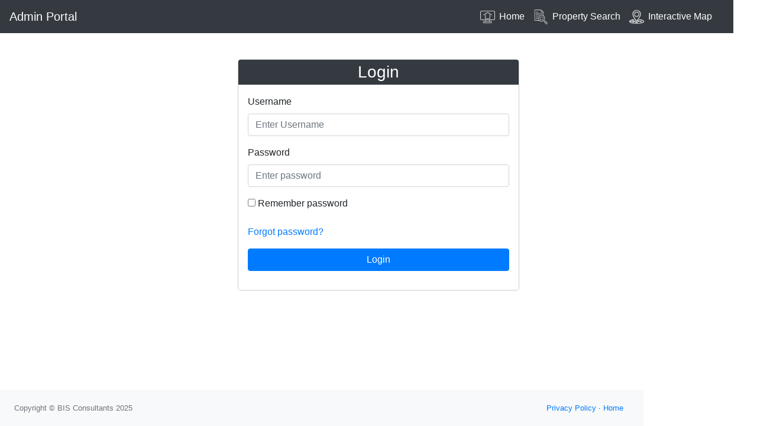

--- FILE ---
content_type: text/html; charset=utf-8
request_url: https://amp.fbcad.org/Account/Login?ReturnUrl=%2Fusers
body_size: 3174
content:

<!DOCTYPE html>
<html lang="en">
<head>
    <meta charset="utf-8" />
    <meta http-equiv="X-UA-Compatible" content="IE=edge">
    <meta name="viewport" content="width=device-width, initial-scale=1.0, shrink-to-fit=no" />

    <title>BIS - User Management Application</title>

    <link rel="icon" type="image/x-icon" href="/favicon.ico" />
    <link rel="shortcut icon" type="image/x-icon" href="/favicon.ico" />

    <link rel="stylesheet" href="/lib/bootstrap/dist/css/bootstrap-reboot.min.css" />
    <link rel="stylesheet" href="/css/style-classes.css" />
    <link rel="stylesheet" href="/css/site.css" />
    <link rel="stylesheet" href="/css/sb-darkTheme.css" />
    <link href="/lib/data-tables/DataTables-1.10.20/css/dataTables.bootstrap4.min.css" rel="stylesheet" />
    <link href="/lib/jquery-ui/jquery-ui.css" rel="stylesheet" />
    <link href="/lib/notify/css/notify.css" rel="stylesheet" />
    <link href="/css/kendo.common.min.css" rel="stylesheet" />
    <link href="/css/kendo.common-bootstrap.min.css" rel="stylesheet" />
    <link href="/css/blue-kendo-theme.min.css" rel="stylesheet" />
    <link href="/css/select2.min.css" rel="stylesheet" />
    

    <script src="/lib/jquery/dist/jquery.min.js"></script>
    <script src="/lib/jquery-validation/dist/jquery.validate.js"></script>
    <script src="/lib/jquery-validation-unobtrusive/jquery.validate.unobtrusive.js"></script>
    <script src="/lib/bootstrap/dist/js/bootstrap.bundle.min.js"></script>
    <script src="/lib/jquery-ui/jquery-ui.min.js"></script>

    <script>
                                var rxhtmlTag = /<(?!area|br|col|embed|hr|img|input|link|meta|param)(([a-z][^\/\0>\x20\t\r\n\f]*)[^>]*)\/>/gi;
                                jQuery.htmlPrefilter = function (html) {
                                return html.replace(rxhtmlTag, "<$1></$2>");
                                };
                </script>
                <script src="/lib/font-awesome/all.min.js"></script>
                <script src="/lib/data-tables/datatables.min.js"></script>
                <script src="/lib/data-tables/DataTables-1.10.20/js/dataTables.bootstrap4.min.js"></script>
                <script src="/lib/notify/js/notify.js"></script>
                <script src="/js/site.js"></script>
                <script src="/js/snackbar.js"></script>
                <script src="/js/kendo.all.min.js"></script>
                <script src="/js/kendo.aspnetmvc.min.js"></script>
                <script src="/js/select2.min.js"></script>
                
    

    <script src="https://ajax.aspnetcdn.com/ajax/jquery.validate/1.17.0/jquery.validate.min.js" crossorigin="anonymous" integrity="sha384-rZfj/ogBloos6wzLGpPkkOr/gpkBNLZ6b6yLy4o+ok+t/SAKlL5mvXLr0OXNi1Hp">
    </script>
<script>(window.jQuery && window.jQuery.validator||document.write("\u003Cscript src=\u0022/lib/jquery-validation/dist/jquery.validate.min.js\u0022 crossorigin=\u0022anonymous\u0022 integrity=\u0022sha384-rZfj/ogBloos6wzLGpPkkOr/gpkBNLZ6b6yLy4o\u002Bok\u002Bt/SAKlL5mvXLr0OXNi1Hp\u0022\u003E\u003C/script\u003E"));</script>
    <script src="https://ajax.aspnetcdn.com/ajax/jquery.validation.unobtrusive/3.2.9/jquery.validate.unobtrusive.min.js" crossorigin="anonymous" integrity="sha384-ifv0TYDWxBHzvAk2Z0n8R434FL1Rlv/Av18DXE43N/1rvHyOG4izKst0f2iSLdds">
    </script>
<script>(window.jQuery && window.jQuery.validator && window.jQuery.validator.unobtrusive||document.write("\u003Cscript src=\u0022/lib/jquery-validation-unobtrusive/jquery.validate.unobtrusive.min.js\u0022 crossorigin=\u0022anonymous\u0022 integrity=\u0022sha384-ifv0TYDWxBHzvAk2Z0n8R434FL1Rlv/Av18DXE43N/1rvHyOG4izKst0f2iSLdds\u0022\u003E\u003C/script\u003E"));</script>



    <script type="module">
        import BugsnagPerformance from '//d2wy8f7a9ursnm.cloudfront.net/v1/bugsnag-performance.min.js'
        BugsnagPerformance.start({ apiKey: 'e87f504d8a94b9402cb56ff659a258fa' })
    </script>




            </head>
            <body class="d-flex flex-column">
                
<style>

    .icon-amp-header{
        display: inline-block;
        width: 25px;
        height: 25px;
        background-repeat: no-repeat;
        background-size: contain;
        margin: 0px;
        padding-left: 1rem;
        padding-right: 1rem;
        margin-left: 15px;
    }

    .icon-amp-home {
        background-image: url('/content/icons/HomePage_White.png');
    }

    .icon-property-search {
        background-image: url('/content/icons/Property-Search_White.png');
    }

    .icon-interactive-map {
        background-image: url('/content/icons/Interactive-Map_White.png');
    }

    .icon-online-forms {
        background-image: url('/content/icons/Online-Forms_White.png');
    }

    .icon-online-appeals {
        background-image: url('/content/icons/Taxpayer-Appeals_White.png');
    }

    .icon-amp-tnt {
        background-image: url('/content/icons/TNT_White.png');
    }

    a.remove-hover:hover {
        text-decoration: none;
    }

    .align-header{
        margin-top: 8px;
    }

    .icons-header {
        display: inline-block;
        width: 25px;
        height: 25px;
        background-repeat: no-repeat;
        background-size: contain;
        margin: 0px;
        padding-left: 1rem;
        padding-right: 1rem;
        margin-left: 5px;
        margin-top: 8px;
    }

    .icon-header-profile {
        background-image: url('/content/icons/Profile_Icon_White.png');
    }

    .icon-header-help {
        background-image: url('/content/icons/Help_Icon_White.png');
    }

    .icon-header-logout {
        background-image: url('/content/icons/Logout_Icon_White.png');
    }

   
</style>

<div class="nav-page">
    <nav class="sb-topnav navbar navbar-expand navbar-dark bg-dark" style="position:fixed; width:100%;margin-left:-40px;">
        <a class="navbar-brand" href="/"> Admin Portal</a>
            <div class="navbar-nav ml-auto" style="margin-right: 20px;">

                <a class="d-flex remove-hover" href="javascript:void(0);" onclick="window.location.reload();" title="Home">
                        <div class="icon-amp-header icon-amp-home"></div>
                    <div class="text-white">Home</div>
                    </a>


                    <a class="d-flex remove-hover" href="https://esearch.fbcad.org/" title="Property Search">
                        <div class="icon-amp-header icon-property-search"></div>
                        <div class="text-white">Property Search</div>
                    </a>

                    <a class="d-flex remove-hover" href="https://www.fbcad.org/interactive-map/" title="Interactive Map">
                        <div class="icon-amp-header icon-interactive-map"></div>
                        <div class="text-white">Interactive Map</div>
                    </a>


            </div>
    </nav>
</div>

<script>
    function showPermissionError() {
        toastr.error("Access Denied.", "Error");
    }
</script>

            <div class="flex-grow-1">
                
<div class="justify-content-md-center">
    <div class="col-md-6 modal-dialog">
        <section>
            <form id="account" class="modal-content" method="post" style="margin-top:100px">
                <div class="modal-header text-center bg-dark">
                    <h3 class="modal-title w-100 text-white">Login</h3>
                </div>

                <div class="modal-body">
                    <div class="text-danger validation-summary-valid" data-valmsg-summary="true"><ul><li style="display:none"></li>
</ul></div>
                    <div class="form-group">
                        <label for="Username">Username</label>
                        <input class="form-control" type="text" data-val="true" data-val-required="The Username field is required." id="Username" name="Username" placeholder="Enter Username" value="" />
                        <span class="text-danger field-validation-valid" data-valmsg-for="Username" data-valmsg-replace="true"></span>
                    </div>
                    <div class="form-group">
                        <label for="Password">Password</label>
                        <input class="form-control" type="password" data-val="true" data-val-required="The Password field is required." id="Password" name="Password" placeholder="Enter password" />
                        <span class="text-danger field-validation-valid" data-valmsg-for="Password" data-valmsg-replace="true"></span>
                    </div>
                    <div class="form-group">
                        <div class="checkbox">
                            <label for="RememberLogin">
                                <input type="checkbox" data-val="true" data-val-required="The Remember password field is required." id="RememberLogin" name="RememberLogin" value="true" />
                                Remember password
                            </label>
                        </div>
                    </div>
                    <div class="form-group row">
                        <div class="col-md-6 d-flex align-items-center">
                            <a id="forgot-password" href="/Account/ForgotPassword?returnUrl=%2Fusers">
                                Forgot password?
                            </a>
                        </div>
                        
                        <div class="col-md-6">
                        </div>
                        
                        <div class="col-md-12 mt-3">
                            <button class="btn btn-primary float-right w-100" name="button" value="login" type="submit">
                                Login
                            </button>
                        </div>
                    </div>
                </div>

            <input name="__RequestVerificationToken" type="hidden" value="CfDJ8CqtR6Y70b9JvIHTeyqUib6dR_kUMepYgr6ELaZXMoO4aF4zcPlAp6qXakbNouG01nUDhBvGTERuuYjYTRAtXXLhxfnLPwKBdMa50oJMZhLt3zbzrbS56FqaOaR2NcbTa7CLU-cmRjTP67hAWz63XQs" /><input name="RememberLogin" type="hidden" value="false" /></form>
        </section>


    </div>
</div>


            </div>
            <div class="alert snackbar">
                <div class="snackbar-message">
                </div>
            </div>
            <footer class="footer bg-light mt-auto mb-0">
                <div class="container-fluid">
                    <div class="d-flex align-items-center justify-content-between small">
                        <div class="text-muted">Copyright &copy; BIS Consultants 2025</div>

                        <div>
                            <a href="#">Privacy Policy</a>
                            &middot;
                            <a href="/Home">Home</a>
                        </div>
                    </div>
                </div>
            </footer>
</body>
<script>
    function DocumentsPage(flag) {
        localStorage.removeItem("propertyID");
        localStorage.removeItem("ownerID");
        if (flag == true) {
            window.location.href = '/OnlinePortal/UploadedDocuments';
        }
        else {
            window.location.href = '/OnlinePortal/Documents';
        }

    }
    function showPermissionError() {
        toastr.error("Access Denied.", "Error");
    }
</script>
</html>

--- FILE ---
content_type: text/css
request_url: https://amp.fbcad.org/css/style-classes.css
body_size: 35
content:
.text-forestgreen {
    color: forestgreen !important;
}

.text-black {
    color: black !important;
}

.flex-50 {
    flex: 50% !important;
}

.font-size-smaller {
    font-size: smaller;
}

.padding-right-2 {
    padding-right: 2rem !important;
}

.padding-left-2 {
    padding-left: 2rem !important;
}

.w-30 {
    width: 30% !important;
}

.w-48 {
    width: 48% !important;
}

.flex-basis-100 {
    flex-basis: 100% !important;
}

.margin-right-0 {
    margin-right: 0 !important;
}

.margin-left-0 {
    margin-left: 0 !important;
}

.padding-1-rem {
    padding: 1rem;
}

.cursor-pointer {
    cursor: pointer;
}

.hidden{
    display: none !important;
}

--- FILE ---
content_type: text/css
request_url: https://amp.fbcad.org/css/site.css
body_size: 4063
content:
.body-container{margin-top:60px;padding-bottom:40px}.welcome-page li{list-style:none;padding:4px}.users-page .users-table{width:100%}.users-page .users-table .col-id{width:30%}.users-page .users-table .col-first-name,.users-page .users-table .col-last-name{width:25%}.users-page .users-table .col-role{width:20%}.logged-out-page iframe{display:none;height:0;width:0}.grants-page .card{border-bottom:1px solid #d3d3d3;margin-top:20px}.grants-page .card .card-title{font-size:120%;font-weight:700}.grants-page .card .card-title img{height:100px;width:100px}.grants-page .card label{font-weight:700}


/* Please see documentation at https://docs.microsoft.com/aspnet/core/client-side/bundling-and-minification
for details on configuring this project to bundle and minify static web assets. */
iframe {
    border: none;
}

a.navbar-brand {
    white-space: normal;
    text-align: center;
    word-break: break-all;
}

/* Provide sufficient contrast against white background */
a {
    color: #0366d6;
}

.btn-primary {
    color: #fff;
    background-color: #1b6ec2;
    border-color: #1861ac;
}

.btn.btn-success {
    background-color: #218838;
    border-color: #218838;
}

.btn.btn-success:hover {
    background-color: #2f6931; 
    border-color: #218838; 
}

.nav-pills .nav-link.active, .nav-pills .show > .nav-link {
    color: #fff;
    background-color: #1b6ec2;
    border-color: #1861ac;
}

.nav-link.active {
    background-color: #353c44;
    color: #ffffff;
}
.nav-submenu-list {
    list-style-type: none;
    background-color: #212529;
    padding: 0.5rem 1rem;
}
html {
    font-size: 14px;
}

@media (min-width: 768px) {
    html {
        font-size: 16px;
    }
}

.border-top {
    border-top: 1px solid #e5e5e5;
}

.border-bottom {
    border-bottom: 1px solid #e5e5e5;
}

.box-shadow {
    box-shadow: 0 .25rem .75rem rgba(0, 0, 0, .05);
}

button.accept-policy {
    font-size: 1rem;
    line-height: inherit;
}

/* Sticky footer styles
-------------------------------------------------- */
html {
    position: relative;
    min-height: 100%;
}

body {
    /* Margin bottom by footer height */
    margin-bottom: 40px;
}

footer {
    max-height: 62px;
    position: fixed;
    bottom: 0;
    width: 85%;
    overflow:hidden;
    padding-right:10px;
}

.property-data-input {
    border: none;
    pointer-events: none;
}
.ui-tabs .ui-tabs-panel {
    overflow-y: auto;
}


#layoutSidenav #layoutSidenav_nav {
    margin-top: 56px;
}

#layoutSidenav #layoutSidenav_content {
    margin-top: 56px;
}

/*Validation*/
.error {
    color: red;
}

.input-validation-error {
    border-color: red;
}

.field-validation-error {
    color: red;
}

.field-validation-error {
    color: #b94a48;
}

.field-validation-valid {
    display: none;
}

input.input-validation-error {
    border: 1px solid #b94a48;
}

input[type="checkbox"].input-validation-error {
    border: 0 none;
}

input[type="file"] {
    display: none;
}

.custom-file-upload {
    border: 1px solid #ccc;
    display: inline-block;
    padding: 6px 12px;
    cursor: pointer;
}

.validation-summary-errors {
    color: #b94a48;
}

.validation-summary-valid {
    display: none;
}

.notify {
    width: auto !important;
}

.remove-property-btn {
    color: red;
    padding: 0;
    border: none;
    height: 20px;
}

    .remove-property-btn .fa-window-close {
        width: 20px;
        height: 20px;
    }
/*List page*/
.registration-list table.registration-table {
    width: 100% !important;
}

.registration-list .registration-table tr {
    font-size: 14px;
}

.registration-list .registration-table tr th.date-column {
    min-width: 130px;
}

/*Complite page*/
.property-list-wrapper {
    display: flex;
    flex-direction: column;
}

    .property-list-wrapper > .property-list-header {
        display: flex;
        justify-content: space-between;
    }

        .property-list-wrapper > .property-list-header span {
            vertical-align: bottom;
            border-bottom: 2px solid #dee2e6;
            font-weight: bold;
            font-size: 1rem;
        }



    .property-list-wrapper > .property-list-body {
        display: flex;
        flex-direction: column;
    }

        .property-list-wrapper > .property-list-body .property-row {
            display: flex;
            flex-direction: column;
            border-top: 1px solid #dee2e6;
        }

            .property-list-wrapper > .property-list-body .property-row .property-row-info {
                display: flex;
                justify-content: space-between;
            }

.row.status-types {
    position: absolute;
    right: 16px;
}

    .row.status-types .form-check {
        margin: 0 10px;
    }

        .row.status-types .form-check:first-child {
            margin-left: 0;
        }

        .row.status-types .form-check:last-child {
            margin-right: 12px;
        }

.btn-link {
    cursor: pointer;
}

input[readonly] {
    background-color: lightgray;
}

input.read-only {
    border: none;
    cursor: text;
    pointer-events: none;
}

.cama-item {
    margin-right: 50px;
}

.cama-info, .reason-box {
    margin-left: 30px;
    margin-top: 15px;
}

.registration-list tbody tr:hover {
    cursor: pointer;
}

.header-username {
    margin-right: 10px;
    font-size: 90%;
}

.sb-sidenav-menu {
    margin-top: 10px;
}

main {
    min-height: calc(100vh - 117px);
    position: relative;
}

.confirmation-dialog .ui-dialog-titlebar {
    display: none
}

.confirmation-dialog .ui-dialog-buttonpane {
    border: none;
}

.confirmation-dialog .confirmation-button {
    width: 80px;
}

.custom-disabled {
    pointer-events: none;
    opacity: 1;
}

.table-title {
    font-size: 1.25rem;
}

.container-fluid {
    padding: 1.3rem;
}

.sb-topnav .navbar-brand.width-auto {
    width: auto;
}

.property-edit-btn {
    cursor: pointer;
}

.setting-html .note-editor.note-frame .note-editing-area .note-editable {
    padding: 20px;
}

.height-56 {
    height: 56px;
}

.table td.text-center-vertical {
    vertical-align: middle;
}

.registration-list.table td {
    padding: 1rem;
}

ul.properties {
    padding: 0;
    list-style: none;
    margin-top: 0;
    margin-bottom: 0;
}

    ul.properties li {
        display: flex;
    }

    ul.properties .approved {
        color: #228b22;
    }

    ul.properties .rejected {
        color: #ff0000;
    }

    ul.properties .pending {
        font-style: italic;
        font-weight: bold;
    }

    ul.properties .unsubscribed {
        font-weight: bold;
    }

    ul.properties .approved, ul.properties .pending, ul.properties .rejected, ul.properties .unsubscribed {
        width: 140px;
    }

.export-dialog {
    width: 400px;
}

.export-btn-container button {
    margin: 10px;
    float: right;
}

.import-btn-container {
    margin-left: 10px;
    display: flex;
    justify-content: flex-end;
}

.property-descr {
    width: 400px;
    margin-left: 10px;
}

.btn.add-new-user-button {
    padding-top: 3px;
    padding-bottom: 3px;
}

.spinner {
    position: fixed;
    z-index: 1031;
    top: 50%;
    left: 50%;
}

.hidden-onpage-load {
    display: none;
    padding-bottom: 62px;
}

div.custom-control-right {
    padding-right: 24px;
    padding-left: 0;
    margin: 10px 0;
}

    div.custom-control-right .custom-control-label::after {
        right: -1.5rem;
        left: auto;
    }

    div.custom-control-right .custom-control-label::before {
        right: -2.35rem;
        left: auto;
    }

#importCsv .custom-control-right .custom-control-label {
    width: 70%
}

#importCsv .custom-control-right .text-muted {
    width: 70%
}

#exampleCsvDownload {
    border: none;
}

.height-500 {
    height: 500px;
}

#import-result-table tr,
#import-result-table th {
    font-size: 0.8rem;
}

.line-height-1 {
    line-height: 1 !important;
}

.setting-form {
    height: 70vh;
}

.unsubscribe-form .email-control {
    min-height: 100px;
}

.undo-link {
    cursor: pointer;
}

.registration-list-checkbox-label {
    font-weight: 500;
    user-select: none;
}

.registration-spiner {
    position: absolute;
    top: 50%;
    left: 50%;
    transform: translate(-50%, -50%);
    z-index: 10;
    height: 100%;
    width: 100%;
    display: flex;
    justify-content: center;
    align-items: center;
    background-color: #ffffff94;
    z-index: 1000;
}

.btn.search-button {
    padding-top: 2px;
    padding-bottom: 3px;
}

#searchBtn {
    height: 31px;
}

th.col-8.unsubscribed-property-col-header.sorting_desc::after,
th.col-8.unsubscribed-property-col-header.sorting_desc::before,
th.col-8.unsubscribed-property-col-header.sorting_asc::after,
th.col-8.unsubscribed-property-col-header.sorting_asc::before {
    content: none;
}

table.dataTable thead .sorting_desc .unsubscribed-property-tite:before,
table.dataTable thead .sorting_desc .unsubscribed-property-tite:after,
table.dataTable thead .sorting_asc .unsubscribed-property-tite:before,
table.dataTable thead .sorting_asc .unsubscribed-property-tite:after {
    position: absolute;
    bottom: 0;
    display: block;
    opacity: 1;
}

table.dataTable thead .sorting_asc .unsubscribed-property-tite:after,
table.dataTable thead .sorting_desc .unsubscribed-property-tite:before {
    opacity: 0.3;
}

table.dataTable thead .sorting_desc .unsubscribed-property-tite:before,
table.dataTable thead .sorting_asc .unsubscribed-property-tite:before {
    right: -1em;
    content: "\2191";
}

table.dataTable thead .sorting_desc .unsubscribed-property-tite:after,
table.dataTable thead .sorting_asc .unsubscribed-property-tite:after {
    right: -1.5em;
    content: "\2193";
}

.unsubscribed-property-tite {
    display: inline;
    position: relative;
}

.clickable-row {
    cursor: pointer;
}

.onpage-load-opacity {
    opacity: 0.6;
}
.spinner {
    width: 5rem;
    height: 5rem;
}

.ui-tabs .tab-list {
    background: none;
    border: none;
    border-bottom: 1px solid rgb(221, 221, 221);
}

.ui-state-active {
    background: #343a40 !important;
}

.tab-item-label:hover, tab-item-label:active {
    color: #ffffff !important;
    background: #4d545c !important;
}

.system-settings {
    padding: 5px;
}

.form-control.form-control-checkbox {
    height: 14px;
    padding: 7px;
}

.tooltip-block {
    position: relative;
}

.tooltip-text {
    display: none;
}

.tooltip-block:hover .tooltip-text {
    position: absolute;
    display: block;
    color: white;
    background-color: black;
    width: auto;
    border-radius: 3px;
    z-index: 2;
    padding: 5px;
    width: 200px;
}

.nav {
    display: block !important;
}
    .nav li a {
        padding: 7px 2px;
        border-radius: 3px;
        background-color: #f6f6f6;
        margin: 3px 0;
        display: flex;
        text-align: left;
    }

.nav li:hover a {
    background-color: #4d545c;
    text-decoration: none;
    color: #fff;
}

.nav li .active {
    background-color: #343a40;
    color: #fff;
}

.system-settings .system-settings-title {
    margin: auto 0;
    flex: 0 0 230px;
    display: inline-block;
    vertical-align: middle;
    margin-right: 10px;
}

.form-control {
    margin: auto !important;
    width: 100%;
}

.tab-pane {
    height: 60vh;
    overflow: auto;
}

.user-form {
    height: auto;
}
.modal {
    margin-top: 50vh;
}

.dialog {
    padding: 0 !important;
    display: none;
    text-align: center;
}

.confirmation-dialog{
    padding: 0!important;
}

.modal-header{
    display: block !important;
    padding: 0 !important;
    text-align: center;
    background-color: #343a40;
    color: #fff;
}

.alert {
    display:none;
    position:fixed !important;
    bottom: 0;
    margin:0;
    padding:0;
    z-index:10;
    left: 50%;
    transform: translateX(-50%);
}

.alert-success {
    color: #155724;
    background-color: #d4edda;
    border-color: #c3e6cb;
 
}

.alert-error{
    color: #721c24;
    background-color: #f8d7da;
    border-color: #f5c6cb;
}

.snackbar-message{
    border-radius: 3px;
    width:340px;
    text-align: center;
    padding: 10px 20px;
    font-size: 18px;
    position:relative;
}

.icon{
    width: 38px;
    height: 38px;
}

.forms-icon{
    background: url(../../Content/icons/online-forms-icon-sm.png) no-repeat;
    background-size: cover;
}

.esearch-icon{
    background: url(../../Content/icons/property-search-icon-sm.png) no-repeat;
    background-size: cover;
}

.site-url{
    font-size: 18px;
    padding-top: 4px;
    padding-left: 8px;
    text-decoration: underline;
}

/* for the "Table Wizard" modal in Kendo Editor so that you can see parts of the tabs go off screen */
#k-table-wizard-tabs > [role="tabpanel"] {
    overflow: auto;
}

.accordion-header[aria-expanded="true"] .fa-chevron-down {
    transform: rotate(180deg);
}

.nav-link.dropdown-toggle::after {
    margin-left: auto;
}
.text-decoration-underline{
    text-decoration:underline;
}

--- FILE ---
content_type: text/css
request_url: https://amp.fbcad.org/lib/notify/css/notify.css
body_size: 1041
content:
.notify{
	position: fixed;
	width: 400px;
	padding: 15px;
	z-index: 9999;
	border-radius: 4px;
	-webkit-border-radius: 4px;
	-webkit-transition: all .4s ease-in-out;
	-moz-transition: all .4s ease-in-out;
	-o-transition: all .4s ease-in-out;
	transition: all .4s ease-in-out;
}
.notify > button.close{
	position: absolute;
	top: 8px;
	right: 12px;
	-webkit-appearance: none;
    padding: 0;
    cursor: pointer;
    background: 0 0;
    border: 0;
	float: right;
    font-size: 23px;
    font-weight: 700;
    line-height: 1;
    color: #000;
    text-shadow: 0 1px 0 #fff;
    filter: alpha(opacity=20);
    opacity: .2;
	outline: none;
}
.notify > button.close:hover{
	filter: alpha(opacity=50);
    opacity: .5;
}
.notify-dismissible .message{
	padding-right: 25px;
}

/** animation type **/
.notify.scale{
	-webkit-transform: scale(0.8);
	-moz-transform: scale(0.8);
	-o-transform: scale(0.8);
	transform: scale(0.8);
	opacity: 0;
}
.notify.left.drop{
	-webkit-transform: translateX(-50%);
	-moz-transform: translateX(-50%);
	-o-transform: translateX(-50%);
	transform: translateX(-50%);
	opacity: 0;
}
.notify.center.drop{
	-webkit-transform: translateY(-120%);
	-moz-transform: translateY(-120%);
	-o-transform: translateY(-120%);
	transform: translateY(-120%);
	opacity: 0;
}
.notify.right.drop{
	-webkit-transform: translateX(50%);
	-moz-transform: translateX(50%);
	-o-transform: translateX(50%);
	transform: translateX(50%);
	opacity: 0;
}
.notify.middle.center.drop{
	-webkit-transform: translateY(-20%);
	-moz-transform: translateY(-20%);
	-o-transform: translateY(-20%);
	transform: translateY(-20%);
	opacity: 0;
}
.notify.bottom.center.drop{
	-webkit-transform: translateY(120%);
	-moz-transform: translateY(120%);
	-o-transform: translateY(120%);
	transform: translateY(120%);
	opacity: 0;
}
.notify.fade{
	opacity: 0;
}
.notify.out{
	opacity: 0;
}

/** notify type **/
.notify-default{
	background-color: #fff;
	color: #333;
	box-shadow: 0 3px 10px rgba(0,0,0,.2);
    -webkit-box-shadow: 0 3px 10px rgba(0,0,0,.2);
}
.notify-info{
	color: #31708f;
	background-color: #d9edf7;
}
.notify-toast{
	color: #fff;
	background-color: rgba(0,0,0,0.75);
}
.notify-danger{
	color: #a94442;
	background-color: #f2dede;
}
.notify-warning{
	color: #8a6d3b;
	background-color: #fcf8e3;
}
.notify-success{
	color: #3c763d;
	background-color: #dff0d8;
}

/** position **/
.notify.top{
	top: 15px;
}
.notify.middle{
	top: 50%;
}
.notify.bottom{
	bottom: 15px;
}
.notify.left{
	left: 15px;
}
.notify.center{
	left: 50%;
	margin-left: -200px;
}
.notify.right{
	right: 15px;
}

/** buttons **/
.notify-buttons{
	width: 100%;
	margin-top: 10px;
}
.notify-buttons.left{
	text-align: left;
}
.notify-buttons.center{
	text-align: center;
}
.notify-buttons.right{
	text-align: right;
}
.notify-buttons > button{
	border: 1px solid #ddd;
	padding: 4px 10px;
	background: #fff;
	color: #333;
	cursor: pointer;
	outline: none;
}
.notify-buttons > button:hover{
	background: #eee;
}
.notify-buttons > button:first-child{
	margin-right: 5px;
}

/** util **/
.notify-backdrop{
	width: 100%;
	height: 100%;
	position: fixed;
	top: 0;
	left: 0;
	bottom: 0;
	right: 0;
	z-index: 9998;
	background-color: #000;
	opacity: 0;
	-webkit-transition: opacity .4s ease-in-out;
	-moz-transition: opacity .4s ease-in-out;
	-o-transition: opacity .4s ease-in-out;
	transition: opacity .4s ease-in-out;
}
body.notify-open{
	overflow: hidden;
}
body.notify-open-drop{
	overflow-x: hidden;
}

@media all and (max-width:768px){
	.notify{
		width: 100%;
		left: 0!important;
		margin: 0!important;
		border-radius: 0;
		-webkit-border-radius: 0;
	}
	.notify.top{
		top: 0!important;
	}
	.notify.bottom{
		bottom: 0!important;
	}
	.notify.middle{
		width: 80%!important;
		margin-left: 10%!important;
		border-radius: 4px;
		-webkit-border-radius: 4px;
	}
	.notify.left.drop, .notify.right.drop{
		-webkit-transform: translateY(-120%);
		-moz-transform: translateY(-120%);
		-o-transform: translateY(-120%);
		transform: translateY(-120%);
	}
	.notify.bottom.drop{
		-webkit-transform: translateY(120%);
		-moz-transform: translateY(120%);
		-o-transform: translateY(120%);
		transform: translateY(120%);
		opacity: 0;
	}
}

--- FILE ---
content_type: text/css
request_url: https://amp.fbcad.org/css/blue-kendo-theme.min.css
body_size: 18327
content:
/*!
                                                                                                                                                                                                       
                                                                                                                                                                                                       
                                                                                                                                                                                                       
                                                                                                                                                                                                       
                                                                                                                                                                                                       
                                                                                                                                                                                                       
                                                                                                                                                                                                       
                                                                                                                                                                                                       
                                                                                                                                                                                                       
                                                                                                                                                                                                       
                                                                                                                                                                                                       
                                                                                                                                                                                                       
                                                                                                                                                                                                       
                                                                                                                                                                                                       
                                                                                                                                                                                                       
                                                                                                                                                                                                       
                                                                                                                                                                                                       
                                                                                                                                                                                                       
                                                                                                                                                                                                       
                                                                                                                                                                                                       
                                                                                                                                                                                                       

*//*!
                                                                                                                                                                                                       
                                                                                                                                                                                                       
                                                                                                                                                                                                       
                                                                                                                                                                                                       
                                                                                                                                                                                                       
                                                                                                                                                                                                       
                                                                                                                                                                                                       
                                                                                                                                                                                                       
                                                                                                                                                                                                       
                                                                                                                                                                                                       
                                                                                                                                                                                                       
                                                                                                                                                                                                       
                                                                                                                                                                                                       
                                                                                                                                                                                                       
                                                                                                                                                                                                       
                                                                                                                                                                                                       
                                                                                                                                                                                                       
                                                                                                                                                                                                       
                                                                                                                                                                                                       
                                                                                                                                                                                                       
                                                                                                                                                                                                       

*//*!
                                                                                                                                                                                                       
                                                                                                                                                                                                       
                                                                                                                                                                                                       
                                                                                                                                                                                                       
                                                                                                                                                                                                       
                                                                                                                                                                                                       
                                                                                                                                                                                                       
                                                                                                                                                                                                       
                                                                                                                                                                                                       
                                                                                                                                                                                                       
                                                                                                                                                                                                       
                                                                                                                                                                                                       
                                                                                                                                                                                                       
                                                                                                                                                                                                       
                                                                                                                                                                                                       
                                                                                                                                                                                                       
                                                                                                                                                                                                       
                                                                                                                                                                                                       
                                                                                                                                                                                                       
                                                                                                                                                                                                       
                                                                                                                                                                                                       

*//*!
                                                                                                                                                                                                       
                                                                                                                                                                                                       
                                                                                                                                                                                                       
                                                                                                                                                                                                       
                                                                                                                                                                                                       
                                                                                                                                                                                                       
                                                                                                                                                                                                       
                                                                                                                                                                                                       
                                                                                                                                                                                                       
                                                                                                                                                                                                       
                                                                                                                                                                                                       
                                                                                                                                                                                                       
                                                                                                                                                                                                       
                                                                                                                                                                                                       
                                                                                                                                                                                                       
                                                                                                                                                                                                       
                                                                                                                                                                                                       
                                                                                                                                                                                                       
                                                                                                                                                                                                       
                                                                                                                                                                                                       
                                                                                                                                                                                                       

*/.k-theme-test-class,.ktb-theme-id-bootstrap{opacity:0}.ktb-var-accent{color:#0f314c}.ktb-var-base{color:#eeeeee}.ktb-var-background{color:#eeeeee}.ktb-var-border-radius{border-radius:2px}.ktb-var-normal-background{color:#eeeeee}.ktb-var-normal-gradient{background-image:none}.ktb-var-normal-text-color{color:#555555}.ktb-var-hover-background{color:#eeeeee}.ktb-var-hover-gradient{background-image:none}.ktb-var-hover-text-color{color:#ffffff}.ktb-var-selected-background{color:#0f314c}.ktb-var-selected-gradient{background-image:none}.ktb-var-selected-text-color{color:#ffffff}.ktb-var-error{color:#d9534f}.ktb-var-warning{color:#f0ad4e}.ktb-var-success{color:#5c966e}.ktb-var-info{color:#315e61}.ktb-var-series-a{color:#428bca}.ktb-var-series-b{color:#5bc0de}.ktb-var-series-c{color:#5cb85c}.ktb-var-series-d{color:#f2b661}.ktb-var-series-e{color:#e67d4a}.ktb-var-series-f{color:#da3b36}.k-grid-norecords-template{background-color:#eeeeee;border:1px solid #dddddd}/*!
                                                                                                                                                                                                       
                                                                                                                                                                                                       
                                                                                                                                                                                                       
                                                                                                                                                                                                       
                                                                                                                                                                                                       
                                                                                                                                                                                                       
                                                                                                                                                                                                       
                                                                                                                                                                                                       
                                                                                                                                                                                                       
                                                                                                                                                                                                       
                                                                                                                                                                                                       
                                                                                                                                                                                                       
                                                                                                                                                                                                       
                                                                                                                                                                                                       
                                                                                                                                                                                                       
                                                                                                                                                                                                       
                                                                                                                                                                                                       
                                                                                                                                                                                                       
                                                                                                                                                                                                       
                                                                                                                                                                                                       
                                                                                                                                                                                                       

*/.k-button{border-radius:2px;border-color:#5d5d5d;color:#ffffff;background-color:#eeeeee;background-position:50% 50%;background-image:none;background-image:none,linear-gradient(to bottom, false)}.k-button:hover,.k-button.k-state-hover{color:#555555;border-color:#b1b1b1;background-color:#eeeeee;background-image:none;background-image:none,linear-gradient(to bottom, false)}.k-button:focus,.k-button.k-state-focused{border-color:#1a5583;box-shadow:0 0 7px 0 #1a5583}.k-button:active,.k-button.k-state-active{color:#ffffff;background-color:#eeeeee;border-color:#0f314c;background-image:none;background-image:none,linear-gradient(to bottom, false);box-shadow:inset 0 3px 5px rgba(0,0,0,0.125)}.k-button.k-state-active:hover{color:#eeeeee;border-color:#010204;background-color:#081b2a}.k-button:focus:active:not(.k-state-disabled):not([disabled]){box-shadow:inset 0 0 5px 3px #d7d7d7}.k-button[disabled],.k-button[disabled]:hover,.k-button[disabled]:focus,.k-button[disabled]:active,.k-button[disabled]:hover:active,.k-state-disabled .k-button,.k-state-disabled .k-button:hover,.k-state-disabled .k-button:focus,.k-state-disabled .k-button:active,.k-state-disabled .k-button:active:active,.k-button.k-state-disabled,.k-button.k-state-disabled:hover,.k-button.k-state-disabled:focus,.k-button.k-state-disabled:active,.k-button.k-state-disabled:hover:active{color:#777777;border-color:#dddddd;background-color:#eeeeee;background-image:none;box-shadow:none}.k-primary{color:#ffffff;border-color:#0b2337;background-color:#0f314c;background-image:none;box-shadow:none}.k-primary:hover,.k-primary.k-state-hover{color:#eeeeee;border-color:#010204;background-color:#081b2a;background-image:none;box-shadow:none}.k-primary:focus,.k-primary.k-state-focused{border-color:#346568;box-shadow:0 0 8px 0 #274a4d}.k-primary:active,.k-primary.k-state-active{color:#eeeeee;border-color:#010204;background-color:#081b2a;background-image:none;box-shadow:inset 0 0 8px 0 #1a5583}.k-primary:focus:active:not(.k-state-disabled):not([disabled]){box-shadow:0 0 8px 0 #274a4d,inset 0 3px 5px rgba(0,0,0,0.125)}.k-primary[disabled],.k-primary[disabled]:hover,.k-primary[disabled]:focus,.k-primary[disabled]:active,.k-primary[disabled]:hover:active,.k-state-disabled .k-primary,.k-state-disabled .k-primary:hover,.k-state-disabled .k-primary:focus,.k-state-disabled .k-primary:active,.k-state-disabled .k-primary:hover:active,.k-primary.k-state-disabled,.k-primary.k-state-disabled:hover,.k-primary.k-state-disabled:focus,.k-primary.k-state-disabled:active,.k-primary.k-state-disabled:hover:active{color:#eeeeee;border-color:#1b5788;background-color:#1c5d90;background-image:none;box-shadow:none}.k-button-group .k-button{box-shadow:none}.k-button-group .k-button:focus,.k-button-group .k-button.k-state-focused,.k-button-group>input[type="radio"]:focus+.k-button,.k-button-group>input[type="checkbox"]:focus+.k-button{box-shadow:0 0 7px 0 #1a5583}.k-button-group .k-button:active,.k-button-group .k-button.k-state-active,.k-button-group>input[type="radio"]:checked+.k-button,.k-button-group>input[type="checkbox"]:checked+.k-button{color:#ffffff;background-color:#eeeeee;border-color:#0f314c;background-image:none}.k-button-group .k-button:active:hover,.k-button-group .k-button.k-state-active:hover,.k-button-group>input[type="radio"]:checked+.k-button:hover,.k-button-group>input[type="checkbox"]:checked+.k-button:hover{color:#eeeeee;border-color:#010204;background-color:#081b2a}.k-button-group .k-button{border-radius:0}.k-button-group .k-group-start,.k-button-group .k-button:first-child{border-top-left-radius:2px;border-bottom-left-radius:2px}.k-button-group .k-group-end,.k-button-group .k-button:last-child{border-top-right-radius:2px;border-bottom-right-radius:2px}.k-button-group .k-group-start.k-group-end,.k-button-group .k-button:first-child:last-child{border-radius:2px}.k-in,.k-item,.k-window-action{border-color:transparent}.k-splitbar .k-resize-handle{background-color:#555555}.k-block,.k-widget{background-color:#eeeeee}.k-block,.k-widget,.k-input,.k-textbox,.k-group,.k-content,.k-header,.k-filter-row>th,.k-editable-area,.k-separator,.k-textbox>input,.k-autocomplete,.k-dropdown-wrap,.k-toolbar,.k-group-footer td,.k-grid-footer,.k-footer-template td,.k-state-default,.k-state-default .k-select,.k-state-disabled,.k-grid-header,.k-grid-header-wrap,.k-grid-header-locked,.k-grid-footer-locked,.k-grid-content-locked,.k-grid td,.k-grid td.k-state-selected,.k-grid-footer-wrap,.k-pager-wrap,.k-pager-wrap .k-link,.k-pager-refresh,.k-grouping-header,.k-grouping-header .k-group-indicator,.k-panelbar>.k-item>.k-link,.k-panel>.k-item>.k-link,.k-panelbar .k-panel,.k-panelbar .k-content,.k-treemap-tile,.k-calendar th,.k-slider-track,.k-splitbar,.k-dropzone-active,.k-tiles,.k-toolbar,.k-tooltip,.k-button-group .k-tool,.k-popup.k-align .k-list .k-item:last-child,.k-upload-files{border-color:#dddddd}.k-group,.k-toolbar,.k-grouping-header,.k-pager-wrap,.k-group-footer td,.k-grid-footer,.k-footer-template td,.k-widget .k-status,.k-calendar th,.k-calendar .k-alt,.k-dropzone-hovered,.k-popup{background-color:#315e61}.k-grouping-row td,td.k-group-cell,.k-resize-handle-inner{background-color:#f0f0f0}.k-list-container{border-color:#315e61;background-color:#eeeeee}.k-content,.k-panelbar>li.k-item,.k-panel>li.k-item,.k-tiles{background-color:#eeeeee}.k-alt,.k-separator,.k-resource.k-alt,.k-pivot-layout>tbody>tr:first-child>td:first-child{background-color:#f0f0f0}.k-pivot-rowheaders .k-alt .k-alt,.k-header.k-alt{background-color:#dcdcdc}.k-textbox,.k-autocomplete.k-header,.k-dropdown-wrap.k-state-active,.k-picker-wrap.k-state-active,.k-numeric-wrap.k-state-active{border-color:#dddddd;background-color:#eeeeee}.k-maskedtextbox.k-state-disabled>.k-textbox:hover,.k-dateinput.k-state-disabled>.k-textbox:hover{border-color:#dddddd}.k-textbox>input,.k-autocomplete .k-input,.k-dropdown-wrap .k-input,.k-autocomplete.k-state-focused .k-input,.k-dropdown-wrap.k-state-focused .k-input,.k-picker-wrap.k-state-focused .k-input,.k-numeric-wrap.k-state-focused .k-input{border-color:#dddddd}input.k-textbox,textarea.k-textbox,input.k-textbox:hover,textarea.k-textbox:hover,.k-textbox>input{background:none}.k-input,input.k-textbox,textarea.k-textbox,input.k-textbox:hover,textarea.k-textbox:hover,.k-textbox>input,.k-multiselect-wrap{background-color:#ffffff;color:#555555}.k-input[readonly]{background-color:#ffffff;color:#555555}.k-block,.k-widget,.k-popup,.k-content,.k-toolbar,.k-dropdown .k-input{color:#555555}.k-inverse{color:#eeeeee}.k-block{color:#555555}.k-link:link,.k-link:visited,.k-nav-current.k-state-hover .k-link{color:#0f314c}.k-tabstrip-items .k-link,.k-panelbar>li>.k-link{color:#555555}.k-header,.k-treemap-title,.k-grid-header .k-header>.k-link{color:#555555}.k-header,.k-grid-header,.k-toolbar,.k-dropdown-wrap,.k-picker-wrap,.k-numeric-wrap,.k-grouping-header,.k-pager-wrap,.k-textbox,.k-progressbar,.k-draghandle,.k-autocomplete,.k-state-highlight,.k-tabstrip-items .k-item,.k-panelbar .k-tabstrip-items .k-item,.km-pane-wrapper>.km-pane>.km-view>.km-content{background-image:none;background-position:50% 50%;background-color:#f0f0f0}.k-widget.k-tooltip{background-image:none}.k-block,.k-header,.k-grid-header,.k-toolbar,.k-grouping-header,.k-pager-wrap,.k-draghandle,.k-treemap-tile,html .km-pane-wrapper .k-header{background-color:#f0f0f0}.k-grid-header,.k-grid-header tr:first-child{background:transparent}.k-mediaplayer-toolbar{background-color:rgba(240,240,240,0.85)}.k-hr{border-color:#dddddd}.k-icon:hover,.k-state-hover .k-icon,.k-state-selected .k-icon,.k-state-focused .k-icon,.k-column-menu .k-state-hover .k-sprite,.k-column-menu .k-state-active .k-sprite,.k-pager-numbers .k-current-page .k-link:hover:after,.k-scheduler-toolbar>ul.k-scheduler-views>li.k-current-view.k-state-hover>.k-link:after{opacity:1}.k-icon,.k-state-disabled .k-icon,.k-column-menu .k-sprite,.k-pager-numbers .k-current-page .k-link:after,.k-scheduler-toolbar>ul.k-scheduler-views>li.k-current-view>.k-link:after{opacity:1}.k-mobile-list .k-check:checked,.k-mobile-list .k-edit-field [type=checkbox]:checked,.k-mobile-list .k-edit-field [type=radio]:checked{opacity:1}.k-tool{border-color:transparent}.k-mobile-list .k-check:checked,.k-mobile-list .k-edit-field [type=checkbox]:checked,.k-mobile-list .k-edit-field [type=radio]:checked{background-image:url('../img/kendo-bootstrap/sprite.png');border-color:transparent}.k-i-loading{background-image:url('../img/kendo-bootstrap/loading.gif')}.k-loading-image{background-image:url('../img/kendo-bootstrap/loading-image.gif')}.k-loading-color{background-color:#eeeeee}.k-draghandle{border-color:#eeeeee;background-color:#eeeeee;box-shadow:0 0 0 1px #b4b4b4}.k-draghandle:hover{border-color:#b1b1b1;background-color:#eeeeee;box-shadow:none}.k-scheduler{color:#eeeeee;background-color:#eeeeee}.k-scheduler-layout{color:#555555}.k-scheduler-datecolumn,.k-scheduler-groupcolumn{background-color:#eeeeee;color:#555555}.k-scheduler-times tr,.k-scheduler-times th,.k-scheduler-table td,.k-scheduler-header th,.k-scheduler-header-wrap,.k-scheduler-times{border-color:#5d5d5d}.k-nonwork-hour{background-color:#f9f9f9}.k-gantt .k-nonwork-hour{background-color:rgba(0,0,0,0.02)}.k-gantt .k-header.k-nonwork-hour{background-color:rgba(0,0,0,0.2)}.k-scheduler-table .k-today,.k-today>.k-scheduler-datecolumn,.k-today>.k-scheduler-groupcolumn{background-color:#ececec}.k-scheduler-now-arrow{border-left-color:#cbcbcb}.k-scheduler-now-line{background-color:#cbcbcb}.k-event,.k-task-complete{border-color:#071826;background:#071826 0 -257px none repeat-x;color:#eeeeee}.k-event-inverse{color:#555555}.k-event.k-state-selected{background-position:0 0;box-shadow:0 0 0 2px #555555}.k-event .k-resize-handle:after,.k-task-single .k-resize-handle:after{background-color:#eeeeee}.k-scheduler-marquee:before,.k-scheduler-marquee:after{border-color:#0f314c}.k-panelbar .k-content,.k-panelbar .k-panel,.k-panelbar .k-item{background-color:#eeeeee;color:#333333;border-color:#d0d0d0}.k-panelbar>li>.k-link{color:#333333}.k-panelbar>.k-item>.k-link{border-color:#d0d0d0}.k-panel>li.k-item{background-color:#eeeeee}.k-state-active,.k-state-active:hover,.k-active-filter{background-color:#eeeeee;border-color:#d0d0d0;color:#555555}.k-fieldselector .k-list-container{background-color:#eeeeee}.k-menu .k-state-hover>.k-state-active{background-color:transparent}.k-state-highlight{background:#eeeeee;color:#555555}.k-state-focused,.k-grouping-row .k-state-focused{border-color:#1a5583}.k-mediaplayer-toolbar .k-button.k-bare:active,.k-mediaplayer-toolbar .k-button.k-bare.k-state-active,.k-mediaplayer-toolbar .k-button.k-bare.k-state-active:hover{color:#0f314c}.k-calendar .k-link{color:#555555}.k-calendar .k-footer{padding:0}.k-calendar .k-footer .k-nav-today{color:#555555;text-decoration:none;background-color:#f9f9f9}.k-calendar .k-footer .k-nav-today:hover,.k-calendar .k-footer .k-nav-today.k-state-hover{background-color:#eeeeee;text-decoration:underline}.k-calendar .k-footer .k-nav-today:active{background-color:#eeeeee}.k-calendar .k-link.k-nav-fast{color:#555555}.k-calendar .k-nav-fast.k-state-hover{text-decoration:none;background-color:#eeeeee;color:#ffffff}.k-calendar .k-link.k-state-hover{border-radius:2px}.k-calendar .k-state-focused.k-state-hover{background-color:#3f95d9}.k-calendar .k-state-selected.k-state-hover{background-color:#081b2a}.k-calendar .k-state-selected.k-state-hover .k-link{color:#ffffff}.k-calendar td.k-state-focused.k-state-selected.k-state-hover{box-shadow:inset 0 0 7px 0 #000000}.k-calendar .k-today{background-color:#eeeeee}.k-calendar .k-today.k-state-selected{background-color:#0f314c}.k-calendar .k-today.k-state-hover{background-color:#dddddd}.k-calendar .k-today.k-state-focused.k-state-hover{background-color:#3f95d9}.k-calendar .k-today.k-state-selected.k-state-hover{background-color:#081b2a}.k-calendar .k-footer .k-link{border-radius:0}.k-calendar th{background-color:#f9f9f9}.k-window-titlebar .k-link{border-radius:2px}.k-calendar-container.k-group{border-color:#315e61}.k-state-selected,.k-state-selected:link,.k-state-selected:visited,.k-tool.k-state-selected,.k-list>.k-state-selected,.k-list>.k-state-highlight,.k-panel>.k-state-selected,.k-ghost-splitbar-vertical,.k-ghost-splitbar-horizontal,.k-draghandle.k-state-selected:hover,.k-scheduler .k-scheduler-toolbar .k-state-selected,.k-scheduler .k-today.k-state-selected,.k-marquee-color{color:#ffffff;background-color:#0f314c;border-color:#0f314c}.k-virtual-item.k-first,.k-group-header+.k-list>.k-item.k-first,.k-static-header+.k-list>.k-item.k-first{border-top-color:#b1b1b1}.k-group-header+div>.k-list>.k-item.k-first:before{border-top-color:#b1b1b1}.k-popup>.k-group-header,.k-popup>.k-virtual-wrap>.k-group-header{background:#b1b1b1;color:#ffffff}.k-popup .k-list .k-item>.k-group{background:#b1b1b1;color:#ffffff;border-bottom-left-radius:1px}.k-marquee-text{color:#ffffff}.k-state-focused,.k-list>.k-state-focused,.k-listview>.k-state-focused,.k-grid-header th.k-state-focused,td.k-state-focused{box-shadow:inset 0 0 7px 0 #1a5583}.k-popup .k-list .k-state-focused{border-radius:2px;box-shadow:inset 0 0 2px 0 #0f314c, inset 0 0 7px 0 #1a5583}.k-state-focused.k-state-selected,.k-list>.k-state-focused.k-state-selected,.k-listview>.k-state-focused.k-state-selected,td.k-state-focused.k-state-selected{box-shadow:inset 0 0 10px 3px #081b2a}.k-list-optionlabel.k-state-selected.k-state-focused{box-shadow:none}.k-state-selected>.k-link,.k-panelbar>li>.k-state-selected,.k-panelbar>li.k-state-default>.k-link.k-state-selected{color:#ffffff}.k-state-hover,.k-state-hover:hover,.k-splitbar-horizontal-hover:hover,.k-splitbar-vertical-hover:hover,.k-list>.k-state-hover,.k-scheduler .k-scheduler-toolbar ul li.k-state-hover,.k-pager-wrap .k-link:hover,.k-dropdown .k-state-focused,.k-filebrowser-dropzone,.k-mobile-list .k-item>.k-link:active,.k-mobile-list .k-item>.k-label:active,.k-mobile-list .k-edit-label.k-check:active,.k-mobile-list .k-recur-view .k-check:active,.k-listbox .k-item:hover:not(.k-state-disabled){color:#ffffff;background-color:#0f314c;border-color:#b1b1b1}.k-mobile-list .k-scheduler-timezones .k-edit-field:nth-child(2):active{color:#ffffff;background-color:#0f314c;border-color:#b1b1b1}.k-state-hover>.k-select,.k-state-focused>.k-select{border-color:#b1b1b1}.k-textbox:hover,.k-state-hover,.k-state-hover:hover,.k-pager-wrap .k-link:hover,.k-other-month.k-state-hover .k-link,div.k-filebrowser-dropzone em,.k-draghandle:hover,.k-listbox .k-item:hover{background-image:none}.k-pager-wrap{background-color:#f0f0f0;color:#555555}.k-autocomplete.k-state-active,.k-picker-wrap.k-state-active,.k-numeric-wrap.k-state-active,.k-dropdown-wrap.k-state-active,.k-state-active,.k-state-active:hover,.k-state-active>.k-link,.k-panelbar>.k-item>.k-state-focused{background-image:none}.k-state-selected,.k-draghandle.k-state-selected:hover{background-image:none}.k-draghandle.k-state-selected:hover{background-position:50% 50%}.k-state-hover>.k-link,.k-other-month.k-state-hover .k-link,div.k-filebrowser-dropzone em{color:#ffffff}.k-autocomplete.k-state-hover,.k-autocomplete.k-state-focused,.k-picker-wrap.k-state-hover,.k-picker-wrap.k-state-focused,.k-numeric-wrap.k-state-hover,.k-numeric-wrap.k-state-focused,.k-dropdown-wrap.k-state-hover,.k-dropdown-wrap.k-state-focused{background-color:#eeeeee;background-image:none;background-position:50% 50%;border-color:#b1b1b1}.km-pane-wrapper .k-mobile-list input:not([type="checkbox"]):not([type="radio"]),.km-pane-wrapper .km-pane .k-mobile-list select:not([multiple]),.km-pane-wrapper .k-mobile-list textarea,.k-dropdown .k-state-focused .k-input{color:#555555}.km-pane-wrapper .km-pane .k-mobile-list.k-filter-menu .k-space-right{background-image:none;background-position:50% 50%;background:#eeeeee;border-color:#eeeeee}.km-pane-wrapper .km-pane .k-mobile-list.k-filter-menu .k-space-right>input{background:#eeeeee;border-color:#dddddd}.km-pane-wrapper .km-pane .k-mobile-list.k-filter-menu .k-space-right>input:focus{border-color:#1a5583;box-shadow:0 0 7px 0 #1a5583}.k-dropdown .k-state-hover .k-input{color:#ffffff}.k-state-error{border-color:#cbcbcb;background-color:#e7e7e7;color:#8e8e8e}.k-state-disabled{opacity:.7}.k-ie11 .k-select,.k-edge .k-select,.k-ie11 .k-popup-edit-form,.k-edge .k-popup-edit-form{opacity:.9}.k-tile-empty.k-state-selected,.k-loading-mask.k-state-selected{border-width:0;background-image:none;background-color:transparent}.k-state-disabled,.k-state-disabled .k-link,.k-other-month,.k-other-month .k-link,.k-dropzone em,.k-dropzone .k-upload-status,.k-tile-empty strong,.k-slider .k-draghandle{color:#777777}.k-progressbar-indeterminate{background:url('../img/kendo-bootstrap/indeterminate.gif')}.k-progressbar-indeterminate .k-progress-status-wrap,.k-progressbar-indeterminate .k-state-selected{display:none}.k-slider-track{background-color:#dddddd}.k-slider-selection{background-color:#0f314c}.k-slider-horizontal .k-tick{background-image:url('../img/kendo-bootstrap/slider-h.gif')}.k-slider-vertical .k-tick{background-image:url('../img/kendo-bootstrap/slider-v.gif')}.k-widget.k-tooltip,.k-chart-crosshair-tooltip,.k-chart-shared-tooltip{border-color:#000000;background-color:#000000;color:#ffffff}.k-widget.k-tooltip-validation{border-color:#b52b27;background-color:#d9534f;color:#d9534f}.input-prepend .k-tooltip-validation,.input-append .k-tooltip-validation{font-size:12px;position:relative;top:3px}.k-callout-n{border-bottom-color:#000000}.k-callout-w{border-right-color:#000000}.k-callout-s{border-top-color:#000000}.k-callout-e{border-left-color:#000000}.k-tooltip-validation .k-callout-n{border-bottom-color:#b52b27}.k-tooltip-validation .k-callout-w{border-right-color:#b52b27}.k-tooltip-validation .k-callout-s{border-top-color:#b52b27}.k-tooltip-validation .k-callout-e{border-left-color:#b52b27}.k-splitbar{background-color:#f9f9f9}.k-restricted-size-vertical,.k-restricted-size-horizontal{background-color:#8e8e8e}.k-file{background-color:#eeeeee;border-color:#5d5d5d}.k-file-progress{color:#010204}.k-file-progress .k-progress{background-color:#0f314c}.k-file-success .k-file-name,.k-file-success .k-upload-pct{color:#eeeeee}.k-file-success .k-progress{background-color:#5c966e}.k-file-error{color:#606060}.k-file-error .k-file-extension-wrapper,.k-file-error .k-multiple-files-extension-wrapper{color:#606060;border-color:#606060}.k-file-error .k-file-extension-wrapper:before,.k-file-error .k-multiple-files-extension-wrapper:before{background-color:#eeeeee;border-color:transparent transparent #606060 #606060}.k-file-error .k-progress{background-color:#d9534f}.k-file-extension-wrapper,.k-multiple-files-extension-wrapper{color:#777777;border-color:#777777}.k-file-invalid .k-file-name-invalid{color:#606060}.k-file-invalid-extension-wrapper,.k-multiple-files-invalid-extension-wrapper{color:#606060;border-color:#606060}.k-file-extension-wrapper:before,.k-multiple-files-extension-wrapper:before{background-color:#eeeeee;border-color:transparent transparent #777777 #777777}.k-file-invalid-extension-wrapper:before,.k-multiple-files-invalid-extension-wrapper:before{background-color:#eeeeee;border-color:transparent transparent #606060 #606060}.k-multiple-files-extension-wrapper:after{border-top-color:#777777;border-left-color:#777777}.k-multiple-files-invalid-extension-wrapper:after{border-top-color:#606060;border-left-color:#606060}.k-file-size,.k-file-information,.k-file-validation-message{color:#777777}.k-upload .k-upload-selected{color:#0f314c;border-color:#dddddd}.k-upload .k-upload-selected:hover{color:#ffffff;background-color:#0f314c}.k-tile{border-color:#eeeeee}.k-textbox:hover,.k-tiles li.k-state-hover{border-color:#b1b1b1}.k-tiles li.k-state-selected{border-color:#0f314c}.k-leaf,.k-leaf.k-state-hover:hover{color:#fff}.k-leaf.k-inverse,.k-leaf.k-inverse.k-state-hover:hover{color:#000}.k-widget{box-shadow:inset 0 1px 0 rgba(255,255,255,0.2),0 1px 2px rgba(0,0,0,0.05)}.k-slider,.k-treeview,.k-upload{box-shadow:none}.k-state-hover{box-shadow:0 1px 0 rgba(255,255,255,0.2)}.k-autocomplete.k-state-focused,.k-dropdown-wrap.k-state-focused,.k-picker-wrap.k-state-focused,.k-numeric-wrap.k-state-focused{box-shadow:0 0 7px 0 #1a5583}.k-state-selected{box-shadow:0 1px 1px rgba(0,0,0,0.075) inset}.k-state-active{box-shadow:none}.k-grid td.k-state-selected.k-state-focused{background-color:#123959}.k-popup,.k-menu .k-menu-group,.k-grid .k-filter-options,.k-time-popup,.k-datepicker-calendar,.k-autocomplete.k-state-border-down,.k-autocomplete.k-state-border-up,.k-dropdown-wrap.k-state-active,.k-picker-wrap.k-state-active,.k-multiselect.k-state-focused,.k-filebrowser .k-image,.k-tooltip{box-shadow:0 2px 2px 0 rgba(0,0,0,0.2)}.k-treemap-tile.k-state-hover{box-shadow:inset 0 0 0 3px #dddddd}.k-window{border-color:rgba(0,0,0,0.2);box-shadow:1px 1px 7px 1px rgba(128,128,128,0.2);background-color:#eeeeee}.k-window.k-state-focused{border-color:rgba(0,0,0,0.2);box-shadow:1px 1px 7px 1px rgba(0,0,0,0.2)}.k-window.k-window-maximized,.k-window-maximized .k-window-titlebar,.k-window-maximized .k-window-content{border-radius:0}.k-shadow{box-shadow:0 1px 2px 0 rgba(0,0,0,0.2)}.k-inset{box-shadow:inset 0 1px 1px rgba(0,0,0,0.2)}.k-editor-inline ::selection{background-color:#0f314c;text-shadow:none;color:#fff}.k-editor-inline ::-moz-selection{background-color:#0f314c;text-shadow:none;color:#fff}/*!
                                                                                                                                                                                                       
                                                                                                                                                                                                       
                                                                                                                                                                                                       
                                                                                                                                                                                                       
                                                                                                                                                                                                       
                                                                                                                                                                                                       
                                                                                                                                                                                                       
                                                                                                                                                                                                       
                                                                                                                                                                                                       
                                                                                                                                                                                                       
                                                                                                                                                                                                       
                                                                                                                                                                                                       
                                                                                                                                                                                                       
                                                                                                                                                                                                       
                                                                                                                                                                                                       
                                                                                                                                                                                                       
                                                                                                                                                                                                       
                                                                                                                                                                                                       
                                                                                                                                                                                                       
                                                                                                                                                                                                       
                                                                                                                                                                                                       

*/.k-notification-info{background-color:#315e61;color:#000000;border-color:#203d3f}.k-notification-success{background-color:#5c966e;color:#000000;border-color:#497657}.k-notification-warning{background-color:#f0ad4e;color:#3a2405;border-color:#ec971f}.k-notification-error{background-color:#d9534f;color:#220807;border-color:#c9302c}.k-gantt .k-treelist{background:#f0f0f0}.k-gantt .k-treelist .k-alt{background-color:#d7d7d7}.k-gantt .k-treelist tr:hover{background-color:#eeeeee}.k-gantt .k-treelist .k-state-selected,.k-gantt .k-treelist .k-state-selected td,.k-gantt .k-treelist .k-alt.k-state-selected,.k-gantt .k-treelist .k-alt.k-state-selected>td{background-color:#0f314c}.k-task-dot:after{background-color:#555555;border-color:#555555}.k-task-dot:hover:after{background-color:#eeeeee}.k-task-summary{border-color:#959595;background:#959595}.k-task-milestone,.k-task-summary-complete{border-color:#555555;background:#555555}.k-state-selected.k-task-summary{border-color:#2476b6;background:#2476b6}.k-state-selected.k-task-milestone,.k-state-selected .k-task-summary-complete{border-color:#0f314c;background:#0f314c}.k-task-single{background-color:#0d2c43;border-color:#071826;color:#eeeeee}.k-state-selected.k-task-single{border-color:#0f314c}.k-line{background-color:#555555;color:#555555}.k-state-selected.k-line{background-color:#0f314c;color:#0f314c}.k-resource{background-color:#eeeeee}.k-block,.k-textbox,.k-drag-clue,.k-touch-scrollbar,.k-window,.k-window-titleless .k-window-content,.k-window-action,.k-inline-block,.k-grid .k-filter-options,.k-grouping-header .k-group-indicator,.k-autocomplete,.k-multiselect,.k-combobox,.k-dropdown,.k-dropdown-wrap,.k-datepicker,.k-timepicker,.k-colorpicker,.k-datetimepicker,.k-notification,.k-numerictextbox,.k-picker-wrap,.k-numeric-wrap,.k-list-container,.k-calendar-container,.k-calendar td,.k-calendar .k-link,.k-treeview .k-in,.k-editor-inline,.k-tooltip,.k-tile,.k-slider-track,.k-slider-selection,.k-upload,.k-split-button{border-radius:2px}.k-tool{text-align:center;vertical-align:middle}.k-tool.k-group-start,.k-toolbar .k-split-button .k-button,.k-toolbar .k-button-group .k-group-start{border-radius:2px 0 0 2px}.k-rtl .k-tool.k-group-start,.k-rtl .k-toolbar .k-split-button .k-button,.k-rtl .k-toolbar .k-button-group .k-group-start{border-radius:0 2px 2px 0}.k-toolbar .k-button-group>.k-group-end{border-radius:2px}.k-tool.k-group-end,.k-toolbar .k-button-group .k-button+.k-group-end,.k-toolbar .k-split-button .k-split-button-arrow{border-radius:0 2px 2px 0}.k-rtl .k-tool.k-group-end,.k-rtl .k-toolbar .k-button-group .k-group-end,.k-rtl .k-toolbar .k-split-button .k-split-button-arrow{border-radius:2px 0 0 2px}.k-toolbar:not(.k-spreadsheet-toolbar) .k-button-group .k-button:focus{border-color:#1a5583}.k-group-start.k-group-end.k-tool{border-radius:2px}.k-calendar-container.k-state-border-up,.k-list-container.k-state-border-up,.k-autocomplete.k-state-border-up,.k-multiselect.k-state-border-up,.k-dropdown-wrap.k-state-border-up,.k-picker-wrap.k-state-border-up,.k-numeric-wrap.k-state-border-up,.k-window-content,.k-filter-menu{border-radius:0 0 2px 2px}.k-autocomplete.k-state-border-up .k-input,.k-dropdown-wrap.k-state-border-up .k-input,.k-picker-wrap.k-state-border-up .k-input,.k-picker-wrap.k-state-border-up .k-selected-color,.k-numeric-wrap.k-state-border-up .k-input{border-radius:0 0 0 2px}.k-multiselect.k-state-border-up .k-multiselect-wrap{border-radius:0 0 2px 2px}.k-window-titlebar,.k-block>.k-header,.k-tabstrip-items .k-item,.k-panelbar .k-tabstrip-items .k-item,.k-tabstrip-items .k-link,.k-calendar-container.k-state-border-down,.k-list-container.k-state-border-down,.k-autocomplete.k-state-border-down,.k-multiselect.k-state-border-down,.k-dropdown-wrap.k-state-border-down,.k-picker-wrap.k-state-border-down,.k-numeric-wrap.k-state-border-down{border-radius:2px 2px 0 0}.k-split-button.k-state-border-down>.k-button{border-radius:2px 0 0 0}.k-split-button.k-state-border-up>.k-button{border-radius:0 0 0 2px}.k-split-button.k-state-border-down>.k-split-button-arrow{border-radius:0 2px 0 0}.k-split-button.k-state-border-up>.k-split-button-arrow{border-radius:0 0 2px 0}.k-dropdown-wrap .k-input,.k-picker-wrap .k-input,.k-numeric-wrap .k-input{border-radius:1px 0 0 1px}.k-rtl .k-dropdown-wrap .k-input,.k-rtl .k-picker-wrap .k-input,.k-rtl .k-numeric-wrap .k-input{border-radius:0 1px 1px 0}.k-numeric-wrap .k-link{border-radius:0 1px 0 0}.k-numeric-wrap .k-link+.k-link{border-radius:0 0 1px 0}.k-colorpicker .k-selected-color{border-radius:1px 0 0 1px}.k-rtl .k-colorpicker .k-selected-color{border-radius:0 1px 1px 0}.k-autocomplete.k-state-border-down .k-input{border-radius:2px 2px 0 0}.k-dropdown-wrap.k-state-border-down .k-input,.k-picker-wrap.k-state-border-down .k-input,.k-picker-wrap.k-state-border-down .k-selected-color,.k-numeric-wrap.k-state-border-down .k-input{border-radius:2px 0 0 0}.k-numeric-wrap .k-link.k-state-selected{background-color:#eeeeee}.k-multiselect.k-state-border-down .k-multiselect-wrap{border-radius:1px 1px 0 0}.k-dropdown-wrap .k-select,.k-picker-wrap .k-select,.k-numeric-wrap .k-select,.k-datetimepicker .k-select+.k-select,.k-list-container.k-state-border-right{border-radius:0 2px 2px 0}.k-rtl .k-dropdown-wrap .k-select,.k-rtl .k-picker-wrap .k-select,.k-rtl .k-numeric-wrap .k-select,.k-rtl .k-datetimepicker .k-select+.k-select,.k-rtl .k-list-container.k-state-border-right{border-radius:2px 0 0 2px}.k-numeric-wrap.k-expand-padding .k-input{border-radius:2px}.k-textbox>input,.k-autocomplete .k-input,.k-multiselect-wrap{border-radius:1px}.k-list .k-state-hover,.k-list .k-state-focused,.k-list .k-state-highlight,.k-list .k-state-selected,.k-fieldselector .k-list .k-item,.k-list-optionlabel,.k-dropzone,.k-listbox .k-item{border-radius:1px}.k-slider .k-button,.k-grid .k-slider .k-button{border-radius:13px}.k-draghandle{border-radius:13px}.k-scheduler-toolbar>ul li:first-child,.k-scheduler-toolbar>ul li:first-child .k-link,.k-scheduler-toolbar>ul.k-scheduler-views li:first-child+li,.k-scheduler-toolbar>ul.k-scheduler-views li:first-child+li .k-link,.k-gantt-toolbar>ul.k-gantt-views li:first-child+li,.k-gantt-toolbar>ul.k-gantt-views li:first-child+li .k-link{border-radius:2px 0 0 2px}.k-rtl .k-scheduler-toolbar>ul li:first-child,.k-rtl .k-scheduler-toolbar>ul li:first-child .k-link,.k-rtl .k-scheduler-toolbar>ul.k-scheduler-views li:first-child+li,.k-rtl .k-scheduler-toolbar>ul.k-scheduler-views li:first-child+li .k-link,.km-view.k-popup-edit-form .k-scheduler-toolbar>ul li:last-child,.km-view.k-popup-edit-form .k-scheduler-toolbar>ul li:last-child .k-link,.k-rtl .k-gantt-toolbar>ul.k-gantt-views li:first-child+li,.k-rtl .k-gantt-toolbar>ul.k-gantt-views li:first-child+li .k-link,.km-view.k-popup-edit-form .k-gantt-toolbar>ul li:last-child,.km-view.k-popup-edit-form .k-gantt-toolbar>ul li:last-child .k-link{border-radius:0 2px 2px 0}.k-scheduler-phone .k-scheduler-toolbar>ul li.k-nav-today,.k-scheduler-phone .k-scheduler-toolbar>ul li.k-nav-today .k-link,.k-edit-field>.k-scheduler-navigation{border-radius:2px}.k-scheduler-toolbar .k-nav-next,.k-scheduler-toolbar ul+ul li:last-child,.k-scheduler-toolbar .k-nav-next .k-link,.k-scheduler-toolbar ul+ul li:last-child .k-link,.k-gantt-toolbar ul.k-gantt-views li:last-child,.k-gantt-toolbar ul.k-gantt-views li:last-child .k-link{border-top-right-radius:2px;border-bottom-right-radius:2px}.k-rtl .k-scheduler-toolbar .k-nav-next,.k-rtl .k-scheduler-toolbar ul+ul li:last-child,.k-rtl .k-scheduler-toolbar .k-nav-next .k-link,.k-rtl .k-scheduler-toolbar ul+ul li:last-child .k-link,.k-rtl .k-gantt-toolbar ul.k-gantt-views li:last-child,.k-rtl .k-gantt-toolbar ul.k-gantt-views li:last-child .k-link{border-radius:2px 0 0 2px}.k-scheduler div.k-scheduler-footer ul li,.k-scheduler div.k-scheduler-footer .k-link{border-radius:2px}.k-more-events,.k-event,.k-task-single,.k-task-complete,.k-event .k-link{border-radius:1px}.k-scheduler-mobile .k-event{border-radius:0px}.k-grid-mobile .k-column-active+th.k-header{border-left-color:#555555}html .km-pane-wrapper .km-widget,.k-ie .km-pane-wrapper .k-widget,.k-ie .km-pane-wrapper .k-group,.k-ie .km-pane-wrapper .k-content,.k-ie .km-pane-wrapper .k-header,.k-ie .km-pane-wrapper .k-popup-edit-form .k-edit-field .k-button,.km-pane-wrapper .k-mobile-list .k-item,.km-pane-wrapper .k-mobile-list .k-edit-label,.km-pane-wrapper .k-mobile-list .k-edit-field{color:#555555}@media screen and (-ms-high-contrast:active) and (-ms-high-contrast:none){div.km-pane-wrapper a{color:#555555}}.km-pane-wrapper .k-mobile-list .k-item,.km-pane-wrapper .k-mobile-list .k-edit-field,.km-pane-wrapper .k-mobile-list .k-recur-view>.k-edit-field .k-check{background-color:#eeeeee;border-top:1px solid #5d5d5d}.km-pane-wrapper .k-mobile-list .k-edit-field textarea{outline-width:0}.km-pane-wrapper .k-mobile-list .k-item.k-state-selected{background-color:#0f314c;border-top-color:#0f314c}.km-pane-wrapper .k-mobile-list .k-recur-view>.k-edit-field .k-check:first-child{border-top-color:transparent}.km-pane-wrapper .k-mobile-list .k-item:last-child{box-shadow:inset 0 -1px 0 #5d5d5d}.km-pane-wrapper .k-mobile-list>ul>li>.k-link,.km-pane-wrapper .k-mobile-list .k-recur-view>.k-edit-label:nth-child(3),.km-pane-wrapper #recurrence .km-scroll-container>.k-edit-label:first-child{color:#101010}.km-pane-wrapper .k-mobile-list>ul>li>.k-link{border-bottom:1px solid #5d5d5d}.km-pane-wrapper .k-mobile-list .k-edit-field{box-shadow:0 1px 1px #5d5d5d}.km-actionsheet .k-grid-delete,.km-actionsheet .k-scheduler-delete,.km-pane-wrapper .k-scheduler-delete,.km-pane-wrapper .k-filter-menu .k-button[type=reset]{color:#fff;border-color:#cbcbcb;background-color:red;background-image:linear-gradient(to bottom, rgba(255,255,255,0.3), rgba(255,255,255,0.15))}.km-actionsheet .k-grid-delete:active,.km-actionsheet .k-scheduler-delete:active,.km-pane-wrapper .k-scheduler-delete:active,.km-pane-wrapper .k-filter-menu .k-button[type=reset]:active{background-color:#990000}.km-pane-wrapper .k-pager-numbers .k-link,.km-pane-wrapper .k-pager-numbers .k-state-selected,.km-pane-wrapper .k-pager-wrap>.k-link{border-radius:0}.km-pane-wrapper .k-pager-nav.k-pager-first{border-radius:2px 0 0 2px}.k-autocomplete.k-state-default,.k-picker-wrap.k-state-default,.k-numeric-wrap.k-state-default,.k-dropdown-wrap.k-state-default{background-image:none;background-position:50% 50%;background-color:#ffffff;border-color:#cccccc}.k-autocomplete.k-state-hover,.k-picker-wrap.k-state-hover,.k-numeric-wrap.k-state-hover,.k-dropdown-wrap.k-state-hover{background-color:#eeeeee;background-image:none;background-position:50% 50%;border-color:#b1b1b1}.k-multiselect.k-header{border-color:#cccccc}.k-multiselect.k-header.k-state-hover{border-color:#b1b1b1}.k-autocomplete.k-state-focused,.k-picker-wrap.k-state-focused,.k-numeric-wrap.k-state-focused,.k-dropdown-wrap.k-state-focused,.k-multiselect.k-header.k-state-focused{background-color:#eeeeee;background-image:none;background-position:50% 50%;border-color:#1a5583;box-shadow:0 0 7px 0 #1a5583}.k-list-container{color:#555555}.k-nodata{color:#777777}.k-dropdown .k-input,.k-dropdown .k-state-focused .k-input,.k-menu .k-popup{color:#555555}.k-state-default>.k-select{border-color:#cccccc}.k-state-hover>.k-select{border-color:#b1b1b1}.k-state-focused>.k-select{border-color:#1a5583}.k-tabstrip:focus{box-shadow:0 0 7px 0 #1a5583}.k-tabstrip-items .k-state-default .k-link,.k-panelbar>li.k-state-default>.k-link{color:#0f314c}.k-tabstrip-items .k-state-hover .k-link,.k-panelbar>li.k-state-hover>.k-link,.k-panelbar>li.k-state-default>.k-link.k-state-hover{color:#ffffff}.k-panelbar>.k-state-focused.k-state-hover{background:#0f314c;box-shadow:none}.k-tabstrip-items .k-item{border-color:transparent}.k-tabstrip-items .k-state-hover{border-color:#b1b1b1}.k-tabstrip-items .k-state-active,.k-panelbar .k-tabstrip-items .k-state-active{background-color:#eeeeee;background-image:none;border-color:#d0d0d0}.k-tabstrip-top .k-tabstrip-items .k-state-active,.k-panelbar .k-tabstrip-top .k-tabstrip-items .k-state-active{border-bottom-color:#eeeeee}.k-tabstrip .k-content.k-state-active{background-color:#eeeeee;color:#555555}.k-menu.k-header,.k-menu .k-item{border-color:#d0d0d0}.k-column-menu,.k-column-menu .k-item,.k-overflow-container .k-overflow-group{border-color:#d0d0d0}.k-overflow-container .k-overflow-group{box-shadow:inset 0 1px 0 #ffffff, 0 1px 0 #ffffff}.k-toolbar-first-visible.k-overflow-group,.k-overflow-container .k-overflow-group+.k-overflow-group{box-shadow:0 1px 0 #ffffff}.k-toolbar-last-visible.k-overflow-group{box-shadow:inset 0 1px 0 #ffffff}.k-column-menu .k-separator{border-color:#d0d0d0;background-color:transparent}.k-menu .k-group{border-color:#315e61}.k-grid-filter.k-state-active{background-color:#eeeeee}.k-grouping-row td,.k-group-footer td,.k-grid-footer td{color:#555555;border-color:#d0d0d0;font-weight:bold}.k-grouping-header{color:#555555}.k-grid tr:hover{background-color:#eeeeee}.k-grid .k-filter-row:hover,.k-pivot-rowheaders .k-grid tr:hover{background:none}.k-grid td.k-state-focused{box-shadow:inset 0 0 0 1px inset 0 0 7px 0 #1a5583}.k-grid tr.k-state-focused:hover td{background-color:#3f95d9}.k-grid td.k-state-selected:hover,.k-grid tr.k-state-selected:hover td{background-color:#091e2e}.k-grid tr:hover .k-state-focused.k-state-selected,.k-grid tr.k-state-selected:hover td.k-state-focused{box-shadow:inset 0 0 7px 0 #000000}.k-header,.k-grid-header-wrap,.k-grid .k-grouping-header,.k-grid-header,.k-pager-wrap,.k-pager-wrap .k-textbox,.k-pager-wrap .k-link,.k-grouping-header .k-group-indicator,.k-gantt-toolbar .k-state-default{border-color:#d0d0d0}.k-pager-numbers .k-link,.k-treeview .k-in{border-color:transparent}.k-treeview .k-icon,.k-scheduler-table .k-icon,.k-grid .k-hierarchy-cell .k-icon{background-color:transparent;border-radius:2px}.k-scheduler-table .k-state-hover .k-icon{background-color:transparent}.k-split-button:focus{outline:none}.k-split-button:focus{background-color:#eeeeee;box-shadow:0 0 8px 0 #1a5583}.k-split-button:focus>.k-button{background:transparent;border-color:#1a5583}.k-editor .k-tool:focus{outline:0;border-color:#1a5583;box-shadow:0 0 7px 0 #1a5583}/*!
                                                                                                                                                                                                       
                                                                                                                                                                                                       
                                                                                                                                                                                                       
                                                                                                                                                                                                       
                                                                                                                                                                                                       
                                                                                                                                                                                                       
                                                                                                                                                                                                       
                                                                                                                                                                                                       
                                                                                                                                                                                                       
                                                                                                                                                                                                       
                                                                                                                                                                                                       
                                                                                                                                                                                                       
                                                                                                                                                                                                       
                                                                                                                                                                                                       
                                                                                                                                                                                                       
                                                                                                                                                                                                       
                                                                                                                                                                                                       
                                                                                                                                                                                                       
                                                                                                                                                                                                       
                                                                                                                                                                                                       
                                                                                                                                                                                                       

*/.k-checkbox-label:before{border-color:#d0d0d0;background:#eeeeee;border-radius:3px}.k-checkbox:hover+.k-checkbox-label:before,.k-checkbox:checked:hover+.k-checkbox-label:before,.k-checkbox-label:hover:before,.k-checkbox:checked+.k-checkbox-label:hover:before{border-color:#b1b1b1;box-shadow:none}.k-checkbox:checked+.k-checkbox-label:before{background-color:#eeeeee;border-color:#d0d0d0;color:#0f314c}.k-checkbox:active+.k-checkbox-label:before,.k-checkbox-label:active:before{box-shadow:0 0 2px 0 #1a5583;border-color:#1a5583}.k-checkbox:checked:active+.k-checkbox-label:before,.k-checkbox:checked+.k-checkbox-label:active:before{box-shadow:0 0 2px 0 #1a5583;border-color:#1a5583}.k-checkbox:disabled+.k-checkbox-label{color:#a4a4a4}.k-checkbox:disabled+.k-checkbox-label:hover:before{box-shadow:none}.k-checkbox:disabled+.k-checkbox-label:before,.k-checkbox:checked:disabled+.k-checkbox-label:before,.k-checkbox:checked:disabled+.k-checkbox-label:active:before,.k-checkbox:checked:disabled+.k-checkbox-label:hover:before{color:#a4a4a4;background:#eeeeee;border-color:#d0d0d0;border-radius:3px}.k-checkbox:focus+.k-checkbox-label:before,.k-checkbox:focus+.k-checkbox-label:hover:before{border-color:#1a5583;box-shadow:0 0 2px 0 #1a5583}.k-checkbox:indeterminate+.k-checkbox-label:after{background-color:#0f314c;background-image:none;border-color:#1a5583;border-radius:2px}.k-checkbox:indeterminate:hover+.k-checkbox-label:after{border-color:#0f314c;background-color:#0f314c}/*!
                                                                                                                                                                                                       
                                                                                                                                                                                                       
                                                                                                                                                                                                       
                                                                                                                                                                                                       
                                                                                                                                                                                                       
                                                                                                                                                                                                       
                                                                                                                                                                                                       
                                                                                                                                                                                                       
                                                                                                                                                                                                       
                                                                                                                                                                                                       
                                                                                                                                                                                                       
                                                                                                                                                                                                       
                                                                                                                                                                                                       
                                                                                                                                                                                                       
                                                                                                                                                                                                       
                                                                                                                                                                                                       
                                                                                                                                                                                                       
                                                                                                                                                                                                       
                                                                                                                                                                                                       
                                                                                                                                                                                                       
                                                                                                                                                                                                       

*/.k-radio-label:before{border-color:#d0d0d0;border-radius:50%;background-color:#eeeeee;border-width:1px}.k-radio-label:hover:before,.k-radio:checked+.k-radio-label:hover:before{border-color:#b1b1b1;box-shadow:none}.k-radio:checked+.k-radio-label:after{background-color:#0f314c;border-radius:50%}.k-radio-label:active:before{border-color:#1a5583;box-shadow:0 0 2px 0 #1a5583}.k-radio:checked+.k-radio-label:active:before{box-shadow:0 0 2px 0 #1a5583;border-color:#1a5583}.k-radio:disabled+.k-radio-label{color:#aaaaaa}.k-radio:disabled+.k-radio-label:before,.k-radio:disabled+.k-radio-label:active:before,.k-radio:disabled+.k-radio-label:hover:after,.k-radio:disabled+.k-radio-label:hover:before{background:#eeeeee;border-color:#d0d0d0;box-shadow:none}.k-radio:disabled:checked+.k-radio-label:after{background-color:#0f314c;opacity:.5}.k-radio:focus+.k-radio-label:before{border-color:#1a5583;box-shadow:0 0 2px 0 #1a5583}@media screen and (-ms-high-contrast:active){.k-editor-toolbar-wrap .k-dropdown-wrap.k-state-focused,.k-editor-toolbar-wrap .k-button-group .k-tool:focus{border-color:#fff}}@media only screen and (max-width:1024px){.k-webkit .k-scheduler-toolbar>ul.k-scheduler-views>li.k-current-view,.k-ff .k-scheduler-toolbar>ul.k-scheduler-views>li.k-current-view,.k-ie11 .k-scheduler-toolbar>ul.k-scheduler-views>li.k-current-view,.k-edge .k-scheduler-toolbar>ul.k-scheduler-views>li.k-current-view,.k-safari .k-scheduler-toolbar>ul.k-scheduler-views>li.k-current-view,.k-webkit .k-pager-numbers .k-current-page .k-link,.k-ff .k-pager-numbers .k-current-page .k-link,.k-ie11 .k-pager-numbers .k-current-page .k-link,.k-edge .k-pager-numbers .k-current-page .k-link,.k-safari .k-pager-numbers .k-current-page .k-link{background-image:none;background-position:50% 50%;background-color:#ffffff;border-color:#dddddd}.k-webkit .k-pager-numbers .k-current-page .k-link,.k-ff .k-pager-numbers .k-current-page .k-link,.k-ie11 .k-pager-numbers .k-current-page .k-link,.k-edge .k-pager-numbers .k-current-page .k-link,.k-safari .k-pager-numbers .k-current-page .k-link{border-color:#d0d0d0}.k-webkit .k-scheduler-toolbar>ul.k-scheduler-views>li.k-current-view,.k-ff .k-scheduler-toolbar>ul.k-scheduler-views>li.k-current-view,.k-ie11 .k-scheduler-toolbar>ul.k-scheduler-views>li.k-current-view,.k-edge .k-scheduler-toolbar>ul.k-scheduler-views>li.k-current-view,.k-safari .k-scheduler-toolbar>ul.k-scheduler-views>li.k-current-view{border-radius:2px}.k-webkit .k-scheduler-toolbar>ul.k-scheduler-views.k-state-expanded>li,.k-ff .k-scheduler-toolbar>ul.k-scheduler-views.k-state-expanded>li,.k-ie11 .k-scheduler-toolbar>ul.k-scheduler-views.k-state-expanded>li,.k-edge .k-scheduler-toolbar>ul.k-scheduler-views.k-state-expanded>li,.k-safari .k-scheduler-toolbar>ul.k-scheduler-views.k-state-expanded>li{border-radius:0}.k-webkit .k-scheduler-toolbar>ul.k-scheduler-views.k-state-expanded>li.k-current-view,.k-ff .k-scheduler-toolbar>ul.k-scheduler-views.k-state-expanded>li.k-current-view,.k-ie11 .k-scheduler-toolbar>ul.k-scheduler-views.k-state-expanded>li.k-current-view,.k-edge .k-scheduler-toolbar>ul.k-scheduler-views.k-state-expanded>li.k-current-view,.k-safari .k-scheduler-toolbar>ul.k-scheduler-views.k-state-expanded>li.k-current-view{border-radius:1px 1px 0 0}.k-webkit .k-scheduler-toolbar>ul li:first-child,.k-ff .k-scheduler-toolbar>ul li:first-child,.k-ie11 .k-scheduler-toolbar>ul li:first-child,.k-edge .k-scheduler-toolbar>ul li:first-child,.k-safari .k-scheduler-toolbar>ul li:first-child,.k-webkit .k-scheduler-toolbar>ul li:first-child .k-link,.k-ff .k-scheduler-toolbar>ul li:first-child .k-link,.k-ie11 .k-scheduler-toolbar>ul li:first-child .k-link,.k-edge .k-scheduler-toolbar>ul li:first-child .k-link,.k-safari .k-scheduler-toolbar>ul li:first-child .k-link,.k-webkit .k-scheduler-toolbar>ul.k-scheduler-views li,.k-ff .k-scheduler-toolbar>ul.k-scheduler-views li,.k-ie11 .k-scheduler-toolbar>ul.k-scheduler-views li,.k-edge .k-scheduler-toolbar>ul.k-scheduler-views li,.k-safari .k-scheduler-toolbar>ul.k-scheduler-views li,.k-webkit .k-scheduler-toolbar>ul.k-scheduler-views li .k-link,.k-ff .k-scheduler-toolbar>ul.k-scheduler-views li .k-link,.k-ie11 .k-scheduler-toolbar>ul.k-scheduler-views li .k-link,.k-edge .k-scheduler-toolbar>ul.k-scheduler-views li .k-link,.k-safari .k-scheduler-toolbar>ul.k-scheduler-views li .k-link{border-radius:0}.k-webkit .k-scheduler-toolbar>ul.k-scheduler-views li:last-child,.k-ff .k-scheduler-toolbar>ul.k-scheduler-views li:last-child,.k-ie11 .k-scheduler-toolbar>ul.k-scheduler-views li:last-child,.k-edge .k-scheduler-toolbar>ul.k-scheduler-views li:last-child,.k-safari .k-scheduler-toolbar>ul.k-scheduler-views li:last-child,.k-webkit .k-scheduler-toolbar>ul.k-scheduler-views li:last-child .k-link,.k-ff .k-scheduler-toolbar>ul.k-scheduler-views li:last-child .k-link,.k-ie11 .k-scheduler-toolbar>ul.k-scheduler-views li:last-child .k-link,.k-edge .k-scheduler-toolbar>ul.k-scheduler-views li:last-child .k-link,.k-safari .k-scheduler-toolbar>ul.k-scheduler-views li:last-child .k-link{border-radius:0 0 1px 1px}.k-webkit .k-pager-numbers .k-current-page .k-link:hover,.k-ff .k-pager-numbers .k-current-page .k-link:hover,.k-ie11 .k-pager-numbers .k-current-page .k-link:hover,.k-edge .k-pager-numbers .k-current-page .k-link:hover,.k-safari .k-pager-numbers .k-current-page .k-link:hover,.k-webkit .k-scheduler-toolbar>ul.k-scheduler-views>li.k-current-view:hover,.k-ff .k-scheduler-toolbar>ul.k-scheduler-views>li.k-current-view:hover,.k-ie11 .k-scheduler-toolbar>ul.k-scheduler-views>li.k-current-view:hover,.k-edge .k-scheduler-toolbar>ul.k-scheduler-views>li.k-current-view:hover,.k-safari .k-scheduler-toolbar>ul.k-scheduler-views>li.k-current-view:hover{border-color:#b1b1b1;background-image:none;background-color:#0f314c}.k-webkit .k-scheduler-toolbar>ul.k-scheduler-views>li.k-current-view>.k-link,.k-ff .k-scheduler-toolbar>ul.k-scheduler-views>li.k-current-view>.k-link,.k-ie11 .k-scheduler-toolbar>ul.k-scheduler-views>li.k-current-view>.k-link,.k-edge .k-scheduler-toolbar>ul.k-scheduler-views>li.k-current-view>.k-link,.k-safari .k-scheduler-toolbar>ul.k-scheduler-views>li.k-current-view>.k-link{color:#555555;min-width:75px}.k-webkit .k-scheduler-toolbar>ul.k-scheduler-views>li.k-current-view:hover>.k-link,.k-ff .k-scheduler-toolbar>ul.k-scheduler-views>li.k-current-view:hover>.k-link,.k-ie11 .k-scheduler-toolbar>ul.k-scheduler-views>li.k-current-view:hover>.k-link,.k-edge .k-scheduler-toolbar>ul.k-scheduler-views>li.k-current-view:hover>.k-link,.k-safari .k-scheduler-toolbar>ul.k-scheduler-views>li.k-current-view:hover>.k-link{color:#ffffff}.k-webkit .k-pager-numbers .k-current-page .k-link:after,.k-ff .k-pager-numbers .k-current-page .k-link:after,.k-ie11 .k-pager-numbers .k-current-page .k-link:after,.k-edge .k-pager-numbers .k-current-page .k-link:after,.k-safari .k-pager-numbers .k-current-page .k-link:after,.k-webkit .k-scheduler-views>li.k-state-selected>.k-link:after,.k-ff .k-scheduler-views>li.k-state-selected>.k-link:after,.k-ie11 .k-scheduler-views>li.k-state-selected>.k-link:after,.k-edge .k-scheduler-views>li.k-state-selected>.k-link:after,.k-safari .k-scheduler-views>li.k-state-selected>.k-link:after{display:block;content:"";position:absolute;top:50%;margin-top:-0.5em;right:0.333em;width:1.333em;height:1.333em}.k-webkit .k-pager-numbers.k-state-expanded,.k-ff .k-pager-numbers.k-state-expanded,.k-ie11 .k-pager-numbers.k-state-expanded,.k-edge .k-pager-numbers.k-state-expanded,.k-safari .k-pager-numbers.k-state-expanded,.k-webkit .k-scheduler-toolbar>ul.k-scheduler-views.k-state-expanded,.k-ff .k-scheduler-toolbar>ul.k-scheduler-views.k-state-expanded,.k-ie11 .k-scheduler-toolbar>ul.k-scheduler-views.k-state-expanded,.k-edge .k-scheduler-toolbar>ul.k-scheduler-views.k-state-expanded,.k-safari .k-scheduler-toolbar>ul.k-scheduler-views.k-state-expanded{border-width:1px 1px 0 1px;border-style:solid;border-color:#d0d0d0;background-color:#f0f0f0;border-radius:2px 2px 0 0;box-shadow:0 2px 2px 0 rgba(0,0,0,0.2)}.k-webkit .k-scheduler-toolbar>ul.k-scheduler-views.k-state-expanded,.k-ff .k-scheduler-toolbar>ul.k-scheduler-views.k-state-expanded,.k-ie11 .k-scheduler-toolbar>ul.k-scheduler-views.k-state-expanded,.k-edge .k-scheduler-toolbar>ul.k-scheduler-views.k-state-expanded,.k-safari .k-scheduler-toolbar>ul.k-scheduler-views.k-state-expanded{border-width:1px;background-image:none;border-radius:2px}.k-webkit .k-pager-numbers .k-state-selected,.k-ff .k-pager-numbers .k-state-selected,.k-ie11 .k-pager-numbers .k-state-selected,.k-edge .k-pager-numbers .k-state-selected,.k-safari .k-pager-numbers .k-state-selected,.k-webkit .k-pager-numbers .k-link,.k-ff .k-pager-numbers .k-link,.k-ie11 .k-pager-numbers .k-link,.k-edge .k-pager-numbers .k-link,.k-safari .k-pager-numbers .k-link{border-radius:1px}.k-webkit .k-widget.k-grid .k-pager-nav+.k-pager-numbers,.k-ff .k-widget.k-grid .k-pager-nav+.k-pager-numbers,.k-ie11 .k-widget.k-grid .k-pager-nav+.k-pager-numbers,.k-edge .k-widget.k-grid .k-pager-nav+.k-pager-numbers,.k-safari .k-widget.k-grid .k-pager-nav+.k-pager-numbers{position:absolute}}.k-grid,.k-scheduler,.k-menu,.k-editor{border-radius:2px}.k-grid>.k-grouping-header,.k-grid-header:first-child,.k-grid-toolbar:first-child,.k-scheduler>.k-scheduler-toolbar:first-child{border-radius:1px 1px 0 0}.k-grid-header:first-child th.k-header:first-child,thead.k-grid-header th.k-header:first-child,.k-rtl thead.k-grid-header th.k-header:last-child{border-radius:1px 0 0 0}.k-rtl .k-grid-header:first-child th.k-header:first-child,.k-rtl thead.k-grid-header th.k-header:first-child,thead.k-grid-header th.k-header:last-child{border-radius:0 1px 0 0}.k-grid-pager,.k-scheduler-footer{border-radius:0 0 1px 1px}.k-menu>.k-first{border-radius:1px 0 0 1px}.k-rtl .k-menu>.k-first{border-radius:0 1px 1px 0}.k-widget.k-treeview{color:#0f314c}.k-treeview .k-in.k-state-hover{color:#0f314c}.k-treeview .k-state-selected,.k-draghandle.k-state-selected{box-shadow:none}.k-tabstrip-items .k-state-hover .k-link{color:#0f314c}.k-tabstrip-items .k-state-active .k-link{color:#555555}.k-tabstrip-items .k-state-active .k-link{color:#555555}.k-tabstrip-items .k-item{background:transparent}.k-tabstrip-items .k-item.k-state-active{background:#eeeeee}.k-tabstrip-items .k-item.k-state-hover{background:#0f314c}.k-tabstrip-items .k-state-focused{border-color:#1a5583;box-shadow:0 0 7px 0 #1a5583}.k-tabstrip-items .k-state-default.k-state-hover{border-color:#0f314c}.k-multiselect .k-button{color:#eeeeee;border-color:#0b2337;background-color:#0f314c}.k-multiselect .k-button.k-state-hover{border-color:#010204;background-color:#081b2a}.k-multiselect .k-button:active{color:#eeeeee;box-shadow:inset 0 0 10px 3px #081b2a}.k-list>.k-state-hover{border-color:#0f314c}.k-scheduler-toolbar>ul>li{background-color:#ffffff;border-color:#d0d0d0}.k-menu .k-group{background:#eeeeee}.k-menu .k-state-default .k-state-border-down{background-color:#ececec;box-shadow:inset 0 3px 8px rgba(0,0,0,0.125)}.k-menu .k-item>.k-state-border-right,.k-menu .k-item>.k-state-border-left{background-color:#0f314c;color:#ffffff}.k-menu .k-state-selected>.k-link{color:#ffffff;background-color:#0f314c;border-color:#0f314c;background-image:none}.k-menu .k-link.k-state-active,.k-menu .k-state-hover>.k-link,.k-menu .k-menu-scroll-button:hover{color:#ffffff;background-color:#0f314c;border-color:#b1b1b1;background-image:none}.k-menu .k-state-hover .k-link.k-state-active{background-color:#091e2e}.k-slider-track{background-color:#eeeeee;border-color:#d0d0d0;border-radius:0}.k-slider-selection{background-color:#eeeeee;border-radius:0}.k-slider-horizontal .k-tick{background-image:url('../img/kendo-bootstrap/slider-h.gif')}.k-draghandle.k-state-selected,.k-draghandle.k-state-selected:link,.k-draghandle.k-state-selected:hover{background-color:#d0d0d0;border-color:#d0d0d0}.k-draghandle.k-state-focused,.k-draghandle.k-state-focused:link,.k-slider-buttons .k-button:focus,.k-slider-buttons .k-button:active{box-shadow:0 0 7px 0 #1a5583;border-color:#1a5583;background-color:#eeeeee}.k-autocomplete.k-state-default,.k-picker-wrap.k-state-default,.k-numeric-wrap.k-state-default,.k-dropdown-wrap.k-state-default,.k-multiselect.k-header{border-color:#d0d0d0}.k-widget.k-autocomplete,.k-widget.k-combobox,.k-widget.k-dropdown,.k-widget.k-datepicker,.k-widget.k-datetimepicker,.k-widget.k-timepicker,.k-widget.k-numerictextbox,.k-widget.k-multiselect,.k-widget.k-menu,.k-widget.k-progressbar,.k-progressbar>.k-state-selected{box-shadow:none}.k-autocomplete.k-state-default .k-input,.k-combobox .k-state-default .k-input,.k-picker-wrap.k-state-default .k-input,.k-numeric-wrap.k-state-default .k-input,.k-multiselect-wrap,.k-slider-track,.k-slider-selection,.k-progress-status-wrap{box-shadow:inset 0 1px 1px rgba(0,0,0,0.075)}.k-textbox:focus,.k-autocomplete.k-state-focused,.k-picker-wrap.k-state-focused,.k-numeric-wrap.k-state-focused,.k-dropdown-wrap.k-state-focused,.k-multiselect.k-header.k-state-focused{background-color:#eeeeee;background-image:none;background-position:50% 50%;border-color:#1a5583;box-shadow:0 0 7px 0 #1a5583}.k-textbox:hover,.k-autocomplete.k-state-hover,.k-picker-wrap.k-state-hover,.k-numeric-wrap.k-state-hover,.k-dropdown-wrap.k-state-hover{background-color:#eeeeee;background-image:none;background-position:50% 50%;border-color:#b1b1b1}.k-autocomplete.k-state-border-down,.k-dropdown-wrap.k-state-active,.k-picker-wrap.k-state-active,.k-numeric-wrap.k-state-active,.k-pager-numbers.k-state-expanded .k-current-page .k-link{border-color:#d0d0d0;background-color:#eeeeee}.k-grid-filter.k-state-active{border-color:#b1b1b1;background-color:#eeeeee;box-shadow:0 1px 1px rgba(0,0,0,0.075) inset}.k-picker-wrap.k-state-active.k-state-border-down,.k-dropdown-wrap.k-state-active.k-state-border-down,.k-numeric-wrap .k-link.k-state-selected,.k-pager-numbers.k-state-expanded .k-current-page .k-link{box-shadow:inset 0 3px 8px rgba(0,0,0,0.125)}.k-picker-wrap.k-state-focused>.k-select,.k-picker-wrap.k-state-active>.k-select,.k-dropdown-wrap.k-state-focused>.k-select,.k-dropdown-wrap.k-state-active>.k-select{border-color:#d0d0d0}.k-panelbar>.k-item>.k-link{border-color:#dddddd}.k-panelbar>li.k-state-default>.k-link{color:#555555}.k-panelbar>.k-state-focused{box-shadow:inset 0 0 7px 0 #1a5583}.k-toolbar .k-button.k-state-active:hover,.k-split-container .k-button.k-state-active:hover,.k-overflow-container .k-button.k-state-active:hover,.k-panelbar>li>.k-link.k-state-selected{color:#ffffff}.k-toolbar .k-button.k-state-active,.k-split-container .k-button.k-state-active,.k-overflow-container .k-button.k-state-active,.k-panelbar .k-link.k-state-selected.k-state-hover{color:#ffffff}td.k-state-focused.k-state-selected,.k-state-selected td.k-state-focused,.k-listview>.k-state-focused.k-state-selected{box-shadow:inset 0 0 10px 3px #081b2a}.k-panelbar>.k-state-focused.k-state-hover{background:#0f314c;box-shadow:none}.k-panelbar>li .k-state-selected.k-state-hover{box-shadow:none}.k-pager-wrap{color:#0f314c}.k-pager-wrap>.k-link,.k-pager-numbers .k-link,.k-pager-numbers .k-state-selected{border-radius:0}.k-grid tr td{border-style:solid;border-color:#dddddd}.k-pager-wrap .k-link{background:#eeeeee;border-color:#d0d0d0;border-right:none}.k-pager-wrap .k-pager-refresh{background:#f0f0f0}.k-pager-wrap .k-link:hover{color:#0f314c;border-color:#d0d0d0;background:#0f314c}.k-grid-header .k-link:link,.k-grid-header .k-link:visited,.k-grid-header .k-nav-current.k-state-hover .k-link,.k-grouping-header .k-link{color:#555555}.k-pager-wrap .k-pager-nav.k-pager-last{border-radius:0 2px 2px 0;border-right-color:#d0d0d0}.k-rtl .k-pager-wrap .k-pager-nav.k-pager-last{border-radius:2px 0 0 2px;border-right-width:0}.k-pager-nav.k-pager-first{border-radius:2px 0 0 2px}.k-rtl .k-pager-nav.k-pager-first{border-radius:0 2px 2px 0;border-right-width:1px;border-right-style:solid;border-right-color:#d0d0d0;margin-right:6px}.k-dropzone .k-upload-status{color:#315e61}.k-file .k-upload-status{color:#555555}.k-menu .k-group,.k-grid .k-filter-options,.k-time-popup,.k-datepicker-calendar,.k-autocomplete.k-state-border-down,.k-autocomplete.k-state-border-up,.k-dropdown-wrap.k-state-active,.k-picker-wrap.k-state-active,.k-multiselect.k-state-focused,.k-filebrowser .k-image,.k-tooltip{box-shadow:none}.k-window{border-color:#dddddd}.k-state-focused{box-shadow:0 0 7px 0 #1a5583}.k-list>.k-state-focused{box-shadow:none}.k-popup{box-shadow:0 5px 10px #315e61}.k-tooltip{box-shadow:none}.k-list-container{border-color:#d0d0d0}.k-flatcolorpicker .k-hue-slider .k-draghandle{box-shadow:0 0 0 1px #b4b4b4;background:transparent;border:5px solid #eeeeee}.k-flatcolorpicker .k-hue-slider .k-draghandle:hover,.k-flatcolorpicker .k-hue-slider .k-draghandle:focus{border-color:#eeeeee;box-shadow:0 0 8px 0 rgba(102,175,233,0.75);border-width:5px;padding:0}.k-pager-numbers .k-link,.k-pager-numbers .k-state-selected{margin-right:0}.k-grid .k-pager-numbers,.k-pager-wrap>.k-link{margin:0}.k-pager-wrap .k-link{border-right:none}.k-pager-wrap .k-link.k-pager-last{border-right-width:1px;border-right-style:solid}.k-editor-toolbar .k-tool{color:#555555;background-color:#eeeeee;border-color:#d0d0d0}.k-editor-toolbar .k-tool.k-state-hover{color:#ffffff;border-color:#b1b1b1;background-color:#0f314c}.k-editor-toolbar .k-state-selected{box-shadow:inset 0 3px 8px rgba(0,0,0,0.125);background-color:#eeeeee;border-color:#b1b1b1}.k-editor-toolbar .k-button-group .k-tool-icon{border-color:#d0d0d0}.k-splitbar,.k-splitbar:hover{border-color:transparent}@media only screen and (max-width:1024px){.k-webkit .k-pager-wrap,.k-ff .k-pager-wrap,.k-ie11 .k-pager-wrap,.k-edge .k-pager-wrap,.k-safari .k-pager-wrap{min-height:2.4em}.k-webkit .k-pager-wrap .k-pager-nav,.k-ff .k-pager-wrap .k-pager-nav,.k-ie11 .k-pager-wrap .k-pager-nav,.k-edge .k-pager-wrap .k-pager-nav,.k-safari .k-pager-wrap .k-pager-nav,.k-webkit .k-pager-input,.k-ff .k-pager-input,.k-ie11 .k-pager-input,.k-edge .k-pager-input,.k-safari .k-pager-input{display:inline-block;vertical-align:top}.k-webkit .k-pager-numbers,.k-ff .k-pager-numbers,.k-ie11 .k-pager-numbers,.k-edge .k-pager-numbers,.k-safari .k-pager-numbers,.k-webkit .k-grid .k-pager-numbers,.k-ff .k-grid .k-pager-numbers,.k-ie11 .k-grid .k-pager-numbers,.k-edge .k-grid .k-pager-numbers,.k-safari .k-grid .k-pager-numbers{position:absolute;display:inline-flex;flex-direction:column-reverse;left:5.6em;overflow:visible;height:auto;transform:translatey(-100%);-webkit-transform:translatey(-100%)}.k-webkit .k-pager-numbers:first-child,.k-ff .k-pager-numbers:first-child,.k-ie11 .k-pager-numbers:first-child,.k-edge .k-pager-numbers:first-child,.k-safari .k-pager-numbers:first-child,.k-webkit .k-grid .k-pager-numbers:first-child,.k-ff .k-grid .k-pager-numbers:first-child,.k-ie11 .k-grid .k-pager-numbers:first-child,.k-edge .k-grid .k-pager-numbers:first-child,.k-safari .k-grid .k-pager-numbers:first-child{left:.3em}.k-webkit .km-pane-wrapper .k-pager-numbers .k-link,.k-ff .km-pane-wrapper .k-pager-numbers .k-link,.k-ie11 .km-pane-wrapper .k-pager-numbers .k-link,.k-edge .km-pane-wrapper .k-pager-numbers .k-link,.k-safari .km-pane-wrapper .k-pager-numbers .k-link,.k-webkit .km-pane-wrapper .k-pager-numbers .k-state-selected,.k-ff .km-pane-wrapper .k-pager-numbers .k-state-selected,.k-ie11 .km-pane-wrapper .k-pager-numbers .k-state-selected,.k-edge .km-pane-wrapper .k-pager-numbers .k-state-selected,.k-safari .km-pane-wrapper .k-pager-numbers .k-state-selected,.k-webkit .km-pane-wrapper .k-pager-wrap>.k-link,.k-ff .km-pane-wrapper .k-pager-wrap>.k-link,.k-ie11 .km-pane-wrapper .k-pager-wrap>.k-link,.k-edge .km-pane-wrapper .k-pager-wrap>.k-link,.k-safari .km-pane-wrapper .k-pager-wrap>.k-link,.k-webkit .km-pane-wrapper .k-pager-wrap>.k-pager-info,.k-ff .km-pane-wrapper .k-pager-wrap>.k-pager-info,.k-ie11 .km-pane-wrapper .k-pager-wrap>.k-pager-info,.k-edge .km-pane-wrapper .k-pager-wrap>.k-pager-info,.k-safari .km-pane-wrapper .k-pager-wrap>.k-pager-info{padding-top:0;padding-bottom:0}.k-webkit .km-pane-wrapper .k-pager-wrap .k-pager-numbers+.k-pager-nav,.k-ff .km-pane-wrapper .k-pager-wrap .k-pager-numbers+.k-pager-nav,.k-ie11 .km-pane-wrapper .k-pager-wrap .k-pager-numbers+.k-pager-nav,.k-edge .km-pane-wrapper .k-pager-wrap .k-pager-numbers+.k-pager-nav,.k-safari .km-pane-wrapper .k-pager-wrap .k-pager-numbers+.k-pager-nav,.k-webkit .km-pane-wrapper .k-pager-nav:first-child+.k-pager-nav+.k-pager-nav,.k-ff .km-pane-wrapper .k-pager-nav:first-child+.k-pager-nav+.k-pager-nav,.k-ie11 .km-pane-wrapper .k-pager-nav:first-child+.k-pager-nav+.k-pager-nav,.k-edge .km-pane-wrapper .k-pager-nav:first-child+.k-pager-nav+.k-pager-nav,.k-safari .km-pane-wrapper .k-pager-nav:first-child+.k-pager-nav+.k-pager-nav{right:2.7em}.k-webkit .k-rtl .k-pager-numbers,.k-ff .k-rtl .k-pager-numbers,.k-ie11 .k-rtl .k-pager-numbers,.k-edge .k-rtl .k-pager-numbers,.k-safari .k-rtl .k-pager-numbers,.k-webkit .k-rtl .k-grid .k-pager-numbers,.k-ff .k-rtl .k-grid .k-pager-numbers,.k-ie11 .k-rtl .k-grid .k-pager-numbers,.k-edge .k-rtl .k-grid .k-pager-numbers,.k-safari .k-rtl .k-grid .k-pager-numbers{right:5.68em;width:4.45em}.k-webkit .k-rtl .k-pager-numbers:first-child,.k-ff .k-rtl .k-pager-numbers:first-child,.k-ie11 .k-rtl .k-pager-numbers:first-child,.k-edge .k-rtl .k-pager-numbers:first-child,.k-safari .k-rtl .k-pager-numbers:first-child,.k-webkit .k-rtl .k-grid .k-pager-numbers:first-child,.k-ff .k-rtl .k-grid .k-pager-numbers:first-child,.k-ie11 .k-rtl .k-grid .k-pager-numbers:first-child,.k-edge .k-rtl .k-grid .k-pager-numbers:first-child,.k-safari .k-rtl .k-grid .k-pager-numbers:first-child{right:.3em}.k-webkit .k-pager-numbers .k-current-page,.k-ff .k-pager-numbers .k-current-page,.k-ie11 .k-pager-numbers .k-current-page,.k-edge .k-pager-numbers .k-current-page,.k-safari .k-pager-numbers .k-current-page,.k-webkit .k-grid .k-pager-numbers .k-current-page,.k-ff .k-grid .k-pager-numbers .k-current-page,.k-ie11 .k-grid .k-pager-numbers .k-current-page,.k-edge .k-grid .k-pager-numbers .k-current-page,.k-safari .k-grid .k-pager-numbers .k-current-page{display:block;border-left:0;transform:translatey(100%);-webkit-transform:translatey(100%)}.k-webkit .k-pager-numbers li:not(.k-current-page),.k-ff .k-pager-numbers li:not(.k-current-page),.k-ie11 .k-pager-numbers li:not(.k-current-page),.k-edge .k-pager-numbers li:not(.k-current-page),.k-safari .k-pager-numbers li:not(.k-current-page){display:none}.k-webkit .k-pager-numbers .k-current-page .k-link,.k-ff .k-pager-numbers .k-current-page .k-link,.k-ie11 .k-pager-numbers .k-current-page .k-link,.k-edge .k-pager-numbers .k-current-page .k-link,.k-safari .k-pager-numbers .k-current-page .k-link{width:3.2em;padding:0 .429em 0 .714em;border-radius:2px;border-right:1px solid #d0d0d0;color:#555555;background-color:#eeeeee}.k-webkit .k-pager-numbers .k-link,.k-ff .k-pager-numbers .k-link,.k-ie11 .k-pager-numbers .k-link,.k-edge .k-pager-numbers .k-link,.k-safari .k-pager-numbers .k-link{color:#555555}.k-webkit .k-pager-nav.k-pager-first+.k-link,.k-ff .k-pager-nav.k-pager-first+.k-link,.k-ie11 .k-pager-nav.k-pager-first+.k-link,.k-edge .k-pager-nav.k-pager-first+.k-link,.k-safari .k-pager-nav.k-pager-first+.k-link{border-right:1px solid #d0d0d0;border-radius:0 2px 2px 0}.k-webkit .k-pager-nav.k-pager-first,.k-ff .k-pager-nav.k-pager-first,.k-ie11 .k-pager-nav.k-pager-first,.k-edge .k-pager-nav.k-pager-first,.k-safari .k-pager-nav.k-pager-first,.k-webkit .k-rtl .k-pager-nav.k-pager-first+.k-link,.k-ff .k-rtl .k-pager-nav.k-pager-first+.k-link,.k-ie11 .k-rtl .k-pager-nav.k-pager-first+.k-link,.k-edge .k-rtl .k-pager-nav.k-pager-first+.k-link,.k-safari .k-rtl .k-pager-nav.k-pager-first+.k-link{border-right:0;border-radius:2px 0 0 2px}.k-webkit .k-pager-numbers+.k-link,.k-ff .k-pager-numbers+.k-link,.k-ie11 .k-pager-numbers+.k-link,.k-edge .k-pager-numbers+.k-link,.k-safari .k-pager-numbers+.k-link{margin-left:5.6em;border-radius:2px 0 0 2px}.k-webkit .k-rtl .k-pager-numbers+.k-link,.k-ff .k-rtl .k-pager-numbers+.k-link,.k-ie11 .k-rtl .k-pager-numbers+.k-link,.k-edge .k-rtl .k-pager-numbers+.k-link,.k-safari .k-rtl .k-pager-numbers+.k-link{margin-right:5.6em;margin-left:0;border-radius:0 2px 2px 0;border-right-width:1px;border-right-style:solid;border-right-color:#dddddd}.k-webkit .k-pager-numbers .k-state-selected,.k-ff .k-pager-numbers .k-state-selected,.k-ie11 .k-pager-numbers .k-state-selected,.k-edge .k-pager-numbers .k-state-selected,.k-safari .k-pager-numbers .k-state-selected,.k-webkit .k-pager-numbers .k-link,.k-ff .k-pager-numbers .k-link,.k-ie11 .k-pager-numbers .k-link,.k-edge .k-pager-numbers .k-link,.k-safari .k-pager-numbers .k-link{display:block;margin-right:0;padding:1px 5px 1px 5px;text-align:left}.k-webkit .k-pager-numbers.k-state-expanded,.k-ff .k-pager-numbers.k-state-expanded,.k-ie11 .k-pager-numbers.k-state-expanded,.k-edge .k-pager-numbers.k-state-expanded,.k-safari .k-pager-numbers.k-state-expanded{box-sizing:border-box;padding:2px 2px 0;background-color:#eeeeee}.k-webkit .k-pager-numbers.k-state-expanded .k-current-page,.k-ff .k-pager-numbers.k-state-expanded .k-current-page,.k-ie11 .k-pager-numbers.k-state-expanded .k-current-page,.k-edge .k-pager-numbers.k-state-expanded .k-current-page,.k-safari .k-pager-numbers.k-state-expanded .k-current-page{margin:-2em -3px 0;padding:0}.k-webkit .k-pager-numbers.k-state-expanded .k-current-page .k-link,.k-ff .k-pager-numbers.k-state-expanded .k-current-page .k-link,.k-ie11 .k-pager-numbers.k-state-expanded .k-current-page .k-link,.k-edge .k-pager-numbers.k-state-expanded .k-current-page .k-link,.k-safari .k-pager-numbers.k-state-expanded .k-current-page .k-link{border-radius:0 0 2px 2px}.k-webkit .k-pager-numbers.k-state-expanded li,.k-ff .k-pager-numbers.k-state-expanded li,.k-ie11 .k-pager-numbers.k-state-expanded li,.k-edge .k-pager-numbers.k-state-expanded li,.k-safari .k-pager-numbers.k-state-expanded li{display:inline-block}.k-webkit .k-pager-numbers.k-state-expanded li:not(.k-current-page) .k-link,.k-ff .k-pager-numbers.k-state-expanded li:not(.k-current-page) .k-link,.k-ie11 .k-pager-numbers.k-state-expanded li:not(.k-current-page) .k-link,.k-edge .k-pager-numbers.k-state-expanded li:not(.k-current-page) .k-link,.k-safari .k-pager-numbers.k-state-expanded li:not(.k-current-page) .k-link{border:0;background-color:#eeeeee;border-radius:1px}.k-webkit .k-pager-numbers .k-state-selected,.k-ff .k-pager-numbers .k-state-selected,.k-ie11 .k-pager-numbers .k-state-selected,.k-edge .k-pager-numbers .k-state-selected,.k-safari .k-pager-numbers .k-state-selected{border-radius:1px}.k-webkit .k-pager-numbers.k-state-expanded li:not(.k-current-page) .k-link:hover,.k-ff .k-pager-numbers.k-state-expanded li:not(.k-current-page) .k-link:hover,.k-ie11 .k-pager-numbers.k-state-expanded li:not(.k-current-page) .k-link:hover,.k-edge .k-pager-numbers.k-state-expanded li:not(.k-current-page) .k-link:hover,.k-safari .k-pager-numbers.k-state-expanded li:not(.k-current-page) .k-link:hover{color:#ffffff;background-color:#0f314c}}@media only screen and (max-width:640px){.k-webkit .k-pager-info,.k-ff .k-pager-info,.k-ie11 .k-pager-info,.k-edge .k-pager-info,.k-safari .k-pager-info{display:none}}@media only screen and (max-width:480px){.k-webkit .k-pager-sizes,.k-ff .k-pager-sizes,.k-ie11 .k-pager-sizes,.k-edge .k-pager-sizes,.k-safari .k-pager-sizes{display:none}}.k-chart .k-selection{border-color:#cccccc;transition:box-shadow .2s linear,border-color .2s linear}.k-chart .k-selection:hover{border-color:#9e9e9e}.k-chart .k-handle{background-color:#ffffff;width:15px;height:15px;box-shadow:0 0 0 2px rgba(0,0,0,0.1);border-radius:10px}.k-chart .k-handle:hover{background-color:#ffffff;border-color:#cccccc;box-shadow:0 0 0 2px rgba(0,0,0,0.3)}.k-chart .k-left-handle{left:-8px}.k-chart .k-right-handle{right:-8px}.k-chart .k-navigator-hint .k-tooltip{border:3px solid #ffffff;box-shadow:0 0 0 3px rgba(0,0,0,0.2);background:#ffffff;color:#676767}.k-chart .k-navigator-hint .k-scroll{background:rgba(0,124,204,0.7);height:4px}.k-chart .k-tooltip,.k-sparkline .k-tooltip,.k-chart-crosshair-tooltip,.k-chart-shared-tooltip{background-image:none}.k-map .k-marker{font-size:28px;color:#0f314c}@media only screen and (-webkit-min-device-pixel-ratio:1.2),only screen and (min-device-pixel-ratio:1.2){.k-map .k-marker{background-image:url("../img/kendo-bootstrap/markers_2x.png")}}/*!
                                                                                                                                                                                                       
                                                                                                                                                                                                       
                                                                                                                                                                                                       
                                                                                                                                                                                                       
                                                                                                                                                                                                       
                                                                                                                                                                                                       
                                                                                                                                                                                                       
                                                                                                                                                                                                       
                                                                                                                                                                                                       
                                                                                                                                                                                                       
                                                                                                                                                                                                       
                                                                                                                                                                                                       
                                                                                                                                                                                                       
                                                                                                                                                                                                       
                                                                                                                                                                                                       
                                                                                                                                                                                                       
                                                                                                                                                                                                       
                                                                                                                                                                                                       
                                                                                                                                                                                                       
                                                                                                                                                                                                       
                                                                                                                                                                                                       

*/.k-spreadsheet-row-header,.k-spreadsheet-column-header{background-color:#eeeeee}.k-spreadsheet-top-corner,.k-spreadsheet-row-header,.k-spreadsheet-column-header{background-color:#eeeeee;background-image:none;color:#000000;border-color:#bbbbbb}.k-spreadsheet-top-corner{border-color:#bbbbbb}.k-spreadsheet-top-corner:after{border-color:transparent #bbbbbb #bbbbbb transparent}.k-spreadsheet-pane{border-color:#bbbbbb}.k-spreadsheet-pane .k-spreadsheet-vaxis,.k-spreadsheet-pane .k-spreadsheet-haxis{border-color:#d5d5d5}.k-spreadsheet-pane .k-spreadsheet-column-header,.k-spreadsheet-pane .k-spreadsheet-row-header{border-color:#bbbbbb}.k-spreadsheet-pane .k-spreadsheet-merged-cell{background-color:#eeeeee}.k-spreadsheet-pane .k-selection-partial,.k-spreadsheet-pane .k-selection-full{border-color:rgba(15,49,76,0.2);background-color:rgba(15,49,76,0.2)}.k-spreadsheet-pane .k-filter-range{border-color:#0f314c}.k-spreadsheet-pane .k-spreadsheet-column-header .k-selection-partial,.k-spreadsheet-pane .k-spreadsheet-column-header .k-selection-full{border-bottom-color:#0f314c}.k-spreadsheet-pane .k-spreadsheet-row-header .k-selection-partial,.k-spreadsheet-pane .k-spreadsheet-row-header .k-selection-full{border-right-color:#0f314c}.k-auto-fill,.k-spreadsheet-selection{border-color:#0f314c;box-shadow:inset 0 0 0 1px #eeeeee, 0 0 0 1px #0f314c}.k-spreadsheet-selection{background-color:rgba(15,49,76,0.2)}.k-spreadsheet-active-cell{border-color:#0f314c !important;background-color:#eeeeee}.k-spreadsheet-active-cell.k-single{color:#555555;background-color:#eeeeee}.k-spreadsheet .k-spreadsheet-action-bar{background-color:#eeeeee;border-color:#dddddd}.k-spreadsheet .k-spreadsheet-action-bar .k-spreadsheet-name-editor{border-color:#bbbbbb}.k-spreadsheet .k-spreadsheet-action-bar .k-spreadsheet-formula-bar::before{border-color:#bbbbbb}.k-spreadsheet .k-spreadsheet-formula-input{background-color:#eeeeee;color:#555555}.k-spreadsheet .k-resize-handle,.k-spreadsheet .k-resize-hint-handle,.k-spreadsheet .k-resize-hint-marker{background-color:#0f314c}.k-spreadsheet .k-resize-hint-vertical .k-resize-hint-handle,.k-spreadsheet .k-resize-hint-vertical .k-resize-hint-marker{background-color:#0f314c}.k-spreadsheet .k-single-selection::after{background-color:#0f314c;border-color:#eeeeee}.k-spreadsheet .k-auto-fill-punch{background-color:rgba(238,238,238,0.5)}.k-spreadsheet .k-single-selection.k-dim-auto-fill-handle::after{background-color:rgba(15,49,76,0.5)}.k-spreadsheet-format-cells .k-spreadsheet-preview{border-color:#dddddd}.k-spreadsheet-filter{border-radius:2px;background-color:#eeeeee;box-shadow:inset 0 0 0 1px #d5d5d5}.k-spreadsheet-filter.k-state-active{color:#ffffff;background-color:#0f314c}.k-spreadsheet-filter:hover{color:#ffffff;background:#eeeeee;border-color:#dadada}.k-action-window .k-action-buttons{border-color:#dddddd}.k-spreadsheet-sample{color:#a2a2a2}.k-state-selected .k-spreadsheet-sample{color:inherit}.k-spreadsheet-window .k-list-wrapper,.k-spreadsheet-window .k-list{border-color:#dddddd;border-radius:2px}.k-spreadsheet-toolbar.k-toolbar .k-button-group .k-button:not(.k-toggle-button){border-radius:2px}.k-spreadsheet-toolbar>.k-widget,.k-spreadsheet-toolbar>.k-button,.k-spreadsheet-toolbar>.k-button-group{border-radius:2px}.k-spreadsheet-toolbar>.k-separator{border-color:#dddddd}.k-spreadsheet-toolbar .k-overflow-anchor{border-radius:0}.k-spreadsheet-popup{border-radius:2px}.k-spreadsheet-popup .k-separator{background-color:#dddddd}.k-spreadsheet-popup .k-button{background-color:transparent}.k-spreadsheet-popup .k-button:hover{background-color:#eeeeee}.k-spreadsheet-popup .k-state-active{background-color:#0f314c;color:#000000}.k-spreadsheet-popup .k-state-active:hover{background-color:#071621}.k-spreadsheet-filter-menu .k-details{border-color:#dddddd}.k-spreadsheet-filter-menu .k-details-content .k-space-right{background-color:#eeeeee}.k-spreadsheet-filter-menu .k-spreadsheet-value-treeview-wrapper{background-color:#eeeeee;border-color:#dddddd;border-radius:2px 0 0 2px}.k-syntax-ref{color:#ff8822}.k-syntax-num{color:#0099ff}.k-syntax-func{font-weight:bold}.k-syntax-str{color:#38b714}.k-syntax-error{color:red}.k-syntax-bool{color:#a9169c}.k-syntax-startexp{font-weight:bold}.k-syntax-paren-match{background-color:#caf200}.k-series-a{border-color:#428bca;background-color:rgba(66,139,202,0.15)}.k-series-b{border-color:#5bc0de;background-color:rgba(91,192,222,0.15)}.k-series-c{border-color:#5cb85c;background-color:rgba(92,184,92,0.15)}.k-series-d{border-color:#f2b661;background-color:rgba(242,182,97,0.15)}.k-series-e{border-color:#e67d4a;background-color:rgba(230,125,74,0.15)}.k-series-f{border-color:#da3b36;background-color:rgba(218,59,54,0.15)}.k-spreadsheet-sheets-remove:hover .k-icon{color:#cc2222}.k-spreadsheet-formula-list .k-state-focused{background-color:#0f314c;color:#ffffff}.k-spreadsheet .k-widget[data-property='fontSize']{width:70px}.k-spreadsheet .k-widget[data-property='format']{width:100px}.k-spreadsheet .k-widget[data-property='fontFamily']{width:130px}.k-window .k-popup-edit-form .k-edit-field input.k-checkbox{margin-top:1.1em}.k-window .k-popup-edit-form .k-edit-field label.k-checkbox-label{margin-top:0.8em}.k-dialog .k-window-titlebar{padding:1.1em 1em;border-color:#eeeeee;background:#eeeeee}.k-dialog .k-window-titlebar .k-dialog-title{font-size:1.1em}.k-dialog a.k-dialog-action.k-dialog-close{width:2em;height:2em;cursor:pointer;z-index:10000}.k-dialog.k-dialog-titleless a.k-dialog-action.k-dialog-close{right:0.5em;top:0.5em}.k-dialog .k-content{border-bottom-right-radius:2px;border-bottom-left-radius:2px}.k-dialog.k-dialog-titleless .k-content{border-top-right-radius:2px;border-top-left-radius:2px}.k-dialog .k-dialog-buttongroup.k-dialog-button-layout-stretched{width:100%}.k-dialog .k-dialog-buttongroup.k-dialog-button-layout-stretched .k-button{display:inline-block;padding:0.9em 0 0.9em 0;border-radius:0;border-bottom:0;border-width:1px 0 0 1px;border-color:#eeeeee}.k-dialog .k-dialog-buttongroup.k-dialog-button-layout-stretched .k-button:first-child{border-bottom-left-radius:2px;border-left:0}.k-dialog .k-dialog-buttongroup.k-dialog-button-layout-stretched .k-button:last-child{border-bottom-right-radius:2px;border-right:0}.k-dialog .k-dialog-buttongroup.k-dialog-button-layout-normal{width:auto;padding:1em;text-align:right;border-top:1px solid #eeeeee}.k-dialog .k-dialog-buttongroup.k-dialog-button-layout-normal .k-button{margin-left:0.5em}.k-dialog .k-dialog-buttongroup.k-dialog-button-layout-normal .k-button:first-child{margin-left:0}.k-rtl .k-dialog a.k-dialog-action.k-dialog-close{left:0.5em}.k-rtl .k-dialog .k-dialog-buttongroup.k-dialog-button-layout-stretched .k-button:first-child{border-bottom-right-radius:2px}.k-rtl .k-dialog .k-dialog-buttongroup.k-dialog-button-layout-stretched .k-button:last-child{border-bottom-left-radius:2px}.k-rtl .k-dialog .k-dialog-buttongroup.k-dialog-button-layout-normal{text-align:left}.k-rtl .k-dialog .k-dialog-buttongroup.k-dialog-button-layout-normal .k-button{margin-left:0;margin-right:0.5em}.k-rtl .k-dialog .k-dialog-buttongroup.k-dialog-button-layout-normal .k-button:first-child{margin-right:0}.k-editor-dialog .k-tabstrip-items{border-color:#d0d0d0}.k-numeric-wrap .k-i-warning{color:#220807;position:absolute;top:0;right:1.9em;width:1.9em}.k-numeric-wrap.k-state-invalid{border-color:#220807}.k-numeric-wrap.k-state-invalid .k-select{border-color:#220807}.k-numeric-wrap.k-state-invalid input{color:#220807}.k-rtl .k-numeric-wrap.k-state-invalid .k-i-warning{right:auto;left:1.9em}.k-maskedtextbox.k-state-invalid .k-textbox{border-color:#220807;color:#220807}.k-maskedtextbox.k-state-invalid .k-i-warning{color:#220807}.k-dateinput.k-state-invalid .k-textbox{color:#220807;border-color:#220807}.k-dateinput.k-state-invalid .k-i-warning{margin-left:0;margin-right:0.7em;color:#220807}.k-rtl .k-dateinput .k-i-warning{margin-right:0;margin-left:0.7em}.k-datepicker .k-picker-wrap.k-state-invalid,.k-timepicker .k-picker-wrap.k-state-invalid{border-color:#220807}.k-datepicker .k-picker-wrap.k-state-invalid .k-input,.k-timepicker .k-picker-wrap.k-state-invalid .k-input{color:#220807}.k-datepicker .k-picker-wrap .k-i-warning,.k-timepicker .k-picker-wrap .k-i-warning{color:#220807;margin-left:0;margin-right:2.1em}.k-rtl .k-datepicker .k-picker-wrap .k-i-warning,.k-rtl .k-timepicker .k-picker-wrap .k-i-warning{margin-right:0;margin-left:2.1em}.k-datetimepicker .k-picker-wrap.k-state-invalid{border-color:#220807}.k-datetimepicker .k-picker-wrap.k-state-invalid .k-input{color:#220807}.k-datetimepicker .k-picker-wrap .k-i-warning{color:#220807;margin-left:0;margin-right:4.3em}.k-rtl .k-datetimepicker .k-picker-wrap .k-icon.k-i-warning{margin-right:0;margin-left:4.3em}.k-listbox .k-list-scroller{padding:2px;border-color:#dddddd;background-color:#ffffff}.k-listbox .k-item:hover{border-color:transparent}.k-listbox .k-item.k-state-focused{border-radius:2px;box-shadow:inset 0 0 2px 0 #0f314c, inset 0 0 7px 0 #1a5583}.k-listbox .k-drop-hint{height:0;border-top:1px solid #0f314c}.k-grid-header .k-i-sort-asc-sm,.k-grid-header .k-i-sort-desc-sm,.k-grid-header .k-sort-order{color:#0f314c}.k-menu-scroll-button{border-color:#dddddd;color:#555555;background-image:none;background-position:50% 50%;background-color:#f0f0f0}.k-multicheck-wrap .k-item .k-label{font-weight:400;margin-bottom:0}/*!
                                                                                                                                                                                                       
                                                                                                                                                                                                       
                                                                                                                                                                                                       
                                                                                                                                                                                                       
                                                                                                                                                                                                       
                                                                                                                                                                                                       
                                                                                                                                                                                                       
                                                                                                                                                                                                       
                                                                                                                                                                                                       
                                                                                                                                                                                                       
                                                                                                                                                                                                       
                                                                                                                                                                                                       
                                                                                                                                                                                                       
                                                                                                                                                                                                       
                                                                                                                                                                                                       
                                                                                                                                                                                                       
                                                                                                                                                                                                       
                                                                                                                                                                                                       
                                                                                                                                                                                                       
                                                                                                                                                                                                       
                                                                                                                                                                                                       

*/table.k-selectable tbody tr:hover{background-color:#0f314c;color:#ffffff;cursor:pointer}@font-face{font-family:WebComponentsIcons;src:url(../fonts/glyphs/WebComponentsIcons.eot?gedxeo);src:url(../fonts/glyphs/WebComponentsIcons.eot?gedxeo#iefix) format('embedded-opentype'),url(../fonts/glyphs/WebComponentsIcons.ttf?gedxeo) format('truetype'),url(../fonts/glyphs/WebComponentsIcons.woff?gedxeo) format('woff'),url(../fonts/glyphs/WebComponentsIcons.svg?gedxeo#WebComponentsIcons) format('svg');font-weight:400;font-style:normal}@font-face{font-family:"DejaVu Sans";src:url(../fonts/DejaVu/DejaVuSans.ttf?v=1.1) format("truetype")}@font-face{font-family:"DejaVu Sans";font-weight:700;src:url(../fonts/DejaVu/DejaVuSans-Bold.ttf?v=1.1) format("truetype")}@font-face{font-family:"DejaVu Sans";font-style:italic;src:url(../fonts/DejaVu/DejaVuSans-Oblique.ttf?v=1.1) format("truetype")}@font-face{font-family:"DejaVu Sans";font-weight:700;font-style:italic;src:url(../fonts/DejaVu/DejaVuSans-BoldOblique.ttf?v=1.1) format("truetype")}@font-face{font-family:"DejaVu Serif";src:url(../fonts/DejaVu/DejaVuSerif.ttf?v=1.1) format("truetype")}@font-face{font-family:"DejaVu Serif";font-weight:700;src:url(../fonts/DejaVu/DejaVuSerif-Bold.ttf?v=1.1) format("truetype")}@font-face{font-family:"DejaVu Serif";font-style:italic;src:url(../fonts/DejaVu/DejaVuSerif-Italic.ttf?v=1.1) format("truetype")}@font-face{font-family:"DejaVu Serif";font-weight:700;font-style:italic;src:url(../fonts/DejaVu/DejaVuSerif-BoldItalic.ttf?v=1.1) format("truetype")}@font-face{font-family:"DejaVu Mono";src:url(../fonts/DejaVu/DejaVuSansMono.ttf?v=1.1) format("truetype")}@font-face{font-family:"DejaVu Mono";font-weight:700;src:url(../fonts/DejaVu/DejaVuSansMono-Bold.ttf?v=1.1) format("truetype")}@font-face{font-family:"DejaVu Mono";font-style:italic;src:url(../fonts/DejaVu/DejaVuSansMono-Oblique.ttf?v=1.1) format("truetype")}@font-face{font-family:"DejaVu Mono";font-weight:700;font-style:italic;src:url(../fonts/DejaVu/DejaVuSansMono-BoldOblique.ttf?v=1.1) format("truetype")}

--- FILE ---
content_type: application/javascript
request_url: https://amp.fbcad.org/js/site.js
body_size: 2500
content:
(function ($) {
    "use strict";

    $(window).on('load', function () {
        $(".spinner").hide();
        $(".hidden-onpage-load").show();
    });

    // Add active state to sidbar nav links
    var path = window.location.href; // because the 'href' property of the DOM element is the absolute path
    $("#layoutSidenav_nav .sb-sidenav a.nav-link").each(function () {
        if (this.href === path) {
            $(this).addClass("active");
        }
    });

    // Toggle the side navigation
    $("#sidebarToggle").on("click", function (e) {
        e.preventDefault();
        $("body").toggleClass("sb-sidenav-toggled");
    });
})(jQuery);

// Please see documentation at https://docs.microsoft.com/aspnet/core/client-side/bundling-and-minification
// for details on configuring this project to bundle and minify static web assets.

// Write your JavaScript code.
var addRegistration = false;
var requireCAMAPropertyIDandOwnerID = false;
var count = 0;

function addProperty(el) {
    count = $(".property-data-input") !== null ? $(".property-data-input").length : 0;
    var addedProperty = $('#property');
    var addedPin = $('#pin');

    if (restrictToPrincipalResidence && $(".property-data-input") !== null && $(".property-data-input").length >= 1) {
        return;
    }

    var propertyData = addedProperty.val();
    var pinData = addedPin.val();
    var propertyTable = $('#properties');

    if (addRegistration) {
        addRegistrationProperties(propertyData, propertyTable, count);
    } else if (!addRegistration && addedProperty.val().length > 0 && addedPin.val().length > 0) {
        $('#noPropertiesAddedPlaceholder').addClass('d-none');
        $("#processing").modal('show');
        $.ajax({
            type: 'GET',
            url: '/validate-property-pin?propertyId=' + addedProperty.val() + '&pin=' + addedPin.val(),
            contentType: "application/json; charset=utf-8",
            dataType: "json",
            success: function (result) {
                if (result) {
                    propertyTable.append('<tr><td><span class="added-properties">' + propertyData + '</span><input class="property-data-input" type=\'hidden\' name=\'PropertyItem[' + count + ']\' value="' + propertyData + '" /></td>' +
                    '<td class="text-center"><buttom class="remove-property-btn" type="button"><i class="fa fa-window-close"></i></buttom></td>');

                    $('#property').val('');
                    $('#pin').val('');
                    count++;

                    if (restrictToPrincipalResidence && $(".property-data-input") !== null && $(".property-data-input").length >= 1) {
                        $(el).prop('disabled', true);
                        $('.add-registration-input').attr('readonly', true);
                    }
                    $("#processing").modal('hide');
                    showSnackBar("Property Verified!", true);
                } else {
                    $("#processing").modal('hide');
                    showSnackBar("Invalid Property and PIN Combination!", false);
                }
            },
            error: function (result) {
                $("#processing").modal('hide');
                showSnackBar("Invalid Property and PIN Combination!", false);
            },
        });
    }
}

function submitProperty() {
    if (count < 1) {
        $("#confirmSubmit").dialog({
            autoOpen: false,
            modal: true,
            dialogClass: 'confirmation-dialog',
            resizable: false,
            buttons: {
                'Yes': function () {
                    $(this).dialog('close');
                    $('#submit').click();
                },
                'No': function () {
                    $(this).dialog('close')
                }
            },
            create: function () {
                $(this).closest('.ui-dialog')
                    .find('.ui-dialog-buttonset').find('button').each(function () {
                    $(this).addClass('btn btn-dark confirmation-button')
                        .removeClass('ui-button');
                });
            }
        });
        $('#confirmSubmit').dialog('open');
    }
    else {
        $('#submit').click();
    }
}

$(document).delegate(".remove-property-btn", "click", function () {
    $(this).parent().parent().remove();
    count --;
    recalcIndexes();

    if ($(".property-data-input") !== null && $(".property-data-input").length < 1) {
        if (restrictToPrincipalResidence) {
            $('.add-registration-btn').prop('disabled', false);
            $('.add-registration-input').attr('readonly', false);
        } else {
            $('#noPropertiesAddedPlaceholder').removeClass('d-none');
        }
    }
});

function recalcIndexes() {
    if (addRegistration) {
        $('.property-data-input').each(function (index, el) {
            $(el).attr('name', 'Input.PropertyOwnerDetails[' + index + '].PropertyDetails');
        });
        $('.cama-property-input').each(function (index, el) {
            $(el).attr('name', 'Input.PropertyOwnerDetails[' + index + '].CamaPropertyId');
        });
        $('.cama-owner-input').each(function (index, el) {
            $(el).attr('name', 'Input.PropertyOwnerDetails[' + index + '].CamaOwnerId');
        });
    } else {
        $('.property-data-input').each(function (index, el) {
            $(el).attr('name', 'PropertyItem[' + index + ']');
        });
    }
}

// Admin


$('.unsubscribed').each(function (index, value) {
    const rowElement = $(this).parent().parent().parent();

    if (value.checked && $(this).hasClass('unsubscribed')) {
        rowElement.children('.cama-info').addClass('d-none');
    }
});

function addRegistrationProperties(propertyData, propertyTable, count) {
    if ($('#property').val() === '') {
        $('#property').addClass('input-validation-error');
        $('#property').parent().find('.requiredMessage').removeClass('d-none');
    }

    if (requireCAMAPropertyIdOwnerID === 'True') {
        if ($('#camaPropertyID').val() === '') {
            $('#camaPropertyID').addClass('input-validation-error');
            $('#camaPropertyID').parent().find('.requiredMessage').removeClass('d-none');
        }

        if ($('#camaOwnerId').val() === '') {
            $('#camaOwnerId').addClass('input-validation-error');
            $('#camaOwnerId').parent().find('.requiredMessage').removeClass('d-none');
        }
    }

    if ($('.cama-info').find('.input-validation-error').length < 1) {
        var addedCamaPropertyId = $('#camaPropertyID').val();
        var addedCamaOwnerId = $('#camaOwnerId').val();

        $('#noPropertiesAddedPlaceholder').addClass('d-none');

        propertyTable.append(
            `<tr class="d-flex">
                        <td class="col-5">
                            <span>${propertyData}</span>
                            <input class="property-data-input" type="hidden" name="Input.PropertyOwnerDetails[${count}].PropertyDetails" value="${propertyData}" />
                        </td>
                        <td class="col-3">
                            <span>${addedCamaPropertyId}</span>
                            <input type="hidden" class="cama-data-input cama-property-input" name="Input.PropertyOwnerDetails[${count}].CamaPropertyId" value="${addedCamaPropertyId}" />
                        </td>
                        <td class="col-3">
                            <span>${addedCamaOwnerId}</span>
                            <input type="hidden" class="cama-data-input cama-owner-input" name="Input.PropertyOwnerDetails[${count}].CamaOwnerId" value="${addedCamaOwnerId}" />
                        </td>
                        <td class="col-1">
                            <buttom class="remove-property-btn" type="button">
                                <i class="fa fa-window-close"></i>
                            </buttom>
                        </td >
                     </tr>`);

        $('#camaPropertyID').val('');
        $('#camaOwnerId').val('');
        $('#property').val('');
        count++;

        if (!$('.requiredMessage').hasClass('d-none')) {
            $('.requiredMessage').addClass('d-none');
        }
    }
}

$(document).ready(function () {
    count = $('.added-properties').length;

    $('.state-select').change(function () {
        var selected = $(this).children("option:selected").val();
        $('form').validate({
            ignore: "#Zip"
        });

        if (selected === 'NA') {
            $('.province-control').prop('disabled', false)
                .prop('readonly', false)
                .prop('required', true);
            $('.country-control').prop('disabled', false);
        } else {
            $('.province-control').prop('disabled', true)
                .prop('readonly', true)
                .prop('required', false);
            $('.country-control').prop('disabled', true);
        }
    });
});

--- FILE ---
content_type: application/javascript
request_url: https://amp.fbcad.org/js/snackbar.js
body_size: -65
content:
function showSnackBar(message, isSuccess) {
    $(".snackbar").fadeIn();
    $(".snackbar-message")
        .addClass( isSuccess ? "alert-success" : "alert-error")
        .text(message)
        .animate(300);
    setTimeout(function() {
        $(".snackbar").fadeOut();
        $(".snackbar-message").removeClass( isSuccess ? "alert-success" : "alert-error")
    }, 3000);
}

--- FILE ---
content_type: application/javascript
request_url: https://amp.fbcad.org/js/select2.min.js
body_size: 28226
content:
/*! Select2 4.0.13 | https://github.com/select2/select2/blob/master/LICENSE.md */
!function (n) { "function" == typeof define && define.amd ? define(["jquery"], n) : "object" == typeof module && module.exports ? module.exports = function (e, t) { return void 0 === t && (t = "undefined" != typeof window ? require("jquery") : require("jquery")(e)), n(t), t } : n(jQuery) }(function (u) { var e = function () { if (u && u.fn && u.fn.select2 && u.fn.select2.amd) var e = u.fn.select2.amd; var t, n, r, h, o, s, f, g, m, v, y, _, i, a, b; function w(e, t) { return i.call(e, t) } function l(e, t) { var n, r, i, o, s, a, l, c, u, d, p, h = t && t.split("/"), f = y.map, g = f && f["*"] || {}; if (e) { for (s = (e = e.split("/")).length - 1, y.nodeIdCompat && b.test(e[s]) && (e[s] = e[s].replace(b, "")), "." === e[0].charAt(0) && h && (e = h.slice(0, h.length - 1).concat(e)), u = 0; u < e.length; u++)if ("." === (p = e[u])) e.splice(u, 1), --u; else if (".." === p) { if (0 === u || 1 === u && ".." === e[2] || ".." === e[u - 1]) continue; 0 < u && (e.splice(u - 1, 2), u -= 2) } e = e.join("/") } if ((h || g) && f) { for (u = (n = e.split("/")).length; 0 < u; --u) { if (r = n.slice(0, u).join("/"), h) for (d = h.length; 0 < d; --d)if (i = (i = f[h.slice(0, d).join("/")]) && i[r]) { o = i, a = u; break } if (o) break; !l && g && g[r] && (l = g[r], c = u) } !o && l && (o = l, a = c), o && (n.splice(0, a, o), e = n.join("/")) } return e } function A(t, n) { return function () { var e = a.call(arguments, 0); return "string" != typeof e[0] && 1 === e.length && e.push(null), s.apply(h, e.concat([t, n])) } } function x(t) { return function (e) { m[t] = e } } function D(e) { if (w(v, e)) { var t = v[e]; delete v[e], _[e] = !0, o.apply(h, t) } if (!w(m, e) && !w(_, e)) throw new Error("No " + e); return m[e] } function c(e) { var t, n = e ? e.indexOf("!") : -1; return -1 < n && (t = e.substring(0, n), e = e.substring(n + 1, e.length)), [t, e] } function S(e) { return e ? c(e) : [] } return e && e.requirejs || (e ? n = e : e = {}, m = {}, v = {}, y = {}, _ = {}, i = Object.prototype.hasOwnProperty, a = [].slice, b = /\.js$/, f = function (e, t) { var n, r, i = c(e), o = i[0], s = t[1]; return e = i[1], o && (n = D(o = l(o, s))), o ? e = n && n.normalize ? n.normalize(e, (r = s, function (e) { return l(e, r) })) : l(e, s) : (o = (i = c(e = l(e, s)))[0], e = i[1], o && (n = D(o))), { f: o ? o + "!" + e : e, n: e, pr: o, p: n } }, g = { require: function (e) { return A(e) }, exports: function (e) { var t = m[e]; return void 0 !== t ? t : m[e] = {} }, module: function (e) { return { id: e, uri: "", exports: m[e], config: (t = e, function () { return y && y.config && y.config[t] || {} }) }; var t } }, o = function (e, t, n, r) { var i, o, s, a, l, c, u, d = [], p = typeof n; if (c = S(r = r || e), "undefined" == p || "function" == p) { for (t = !t.length && n.length ? ["require", "exports", "module"] : t, l = 0; l < t.length; l += 1)if ("require" === (o = (a = f(t[l], c)).f)) d[l] = g.require(e); else if ("exports" === o) d[l] = g.exports(e), u = !0; else if ("module" === o) i = d[l] = g.module(e); else if (w(m, o) || w(v, o) || w(_, o)) d[l] = D(o); else { if (!a.p) throw new Error(e + " missing " + o); a.p.load(a.n, A(r, !0), x(o), {}), d[l] = m[o] } s = n ? n.apply(m[e], d) : void 0, e && (i && i.exports !== h && i.exports !== m[e] ? m[e] = i.exports : s === h && u || (m[e] = s)) } else e && (m[e] = n) }, t = n = s = function (e, t, n, r, i) { if ("string" == typeof e) return g[e] ? g[e](t) : D(f(e, S(t)).f); if (!e.splice) { if ((y = e).deps && s(y.deps, y.callback), !t) return; t.splice ? (e = t, t = n, n = null) : e = h } return t = t || function () { }, "function" == typeof n && (n = r, r = i), r ? o(h, e, t, n) : setTimeout(function () { o(h, e, t, n) }, 4), s }, s.config = function (e) { return s(e) }, t._defined = m, (r = function (e, t, n) { if ("string" != typeof e) throw new Error("See almond README: incorrect module build, no module name"); t.splice || (n = t, t = []), w(m, e) || w(v, e) || (v[e] = [e, t, n]) }).amd = { jQuery: !0 }, e.requirejs = t, e.require = n, e.define = r), e.define("almond", function () { }), e.define("jquery", [], function () { var e = u || $; return null == e && console && console.error && console.error("Select2: An instance of jQuery or a jQuery-compatible library was not found. Make sure that you are including jQuery before Select2 on your web page."), e }), e.define("select2/utils", ["jquery"], function (o) { var i = {}; function u(e) { var t = e.prototype, n = []; for (var r in t) { "function" == typeof t[r] && "constructor" !== r && n.push(r) } return n } i.Extend = function (e, t) { var n = {}.hasOwnProperty; function r() { this.constructor = e } for (var i in t) n.call(t, i) && (e[i] = t[i]); return r.prototype = t.prototype, e.prototype = new r, e.__super__ = t.prototype, e }, i.Decorate = function (r, i) { var e = u(i), t = u(r); function o() { var e = Array.prototype.unshift, t = i.prototype.constructor.length, n = r.prototype.constructor; 0 < t && (e.call(arguments, r.prototype.constructor), n = i.prototype.constructor), n.apply(this, arguments) } i.displayName = r.displayName, o.prototype = new function () { this.constructor = o }; for (var n = 0; n < t.length; n++) { var s = t[n]; o.prototype[s] = r.prototype[s] } function a(e) { var t = function () { }; e in o.prototype && (t = o.prototype[e]); var n = i.prototype[e]; return function () { return Array.prototype.unshift.call(arguments, t), n.apply(this, arguments) } } for (var l = 0; l < e.length; l++) { var c = e[l]; o.prototype[c] = a(c) } return o }; function e() { this.listeners = {} } e.prototype.on = function (e, t) { this.listeners = this.listeners || {}, e in this.listeners ? this.listeners[e].push(t) : this.listeners[e] = [t] }, e.prototype.trigger = function (e) { var t = Array.prototype.slice, n = t.call(arguments, 1); this.listeners = this.listeners || {}, null == n && (n = []), 0 === n.length && n.push({}), (n[0]._type = e) in this.listeners && this.invoke(this.listeners[e], t.call(arguments, 1)), "*" in this.listeners && this.invoke(this.listeners["*"], arguments) }, e.prototype.invoke = function (e, t) { for (var n = 0, r = e.length; n < r; n++)e[n].apply(this, t) }, i.Observable = e, i.generateChars = function (e) { for (var t = "", n = 0; n < e; n++) { t += Math.floor(36 * Math.random()).toString(36) } return t }, i.bind = function (e, t) { return function () { e.apply(t, arguments) } }, i._convertData = function (e) { for (var t in e) { var n = t.split("-"), r = e; if (1 !== n.length) { for (var i = 0; i < n.length; i++) { var o = n[i]; (o = o.substring(0, 1).toLowerCase() + o.substring(1)) in r || (r[o] = {}), i == n.length - 1 && (r[o] = e[t]), r = r[o] } delete e[t] } } return e }, i.hasScroll = function (e, t) { var n = o(t), r = t.style.overflowX, i = t.style.overflowY; return (r !== i || "hidden" !== i && "visible" !== i) && ("scroll" === r || "scroll" === i || (n.innerHeight() < t.scrollHeight || n.innerWidth() < t.scrollWidth)) }, i.escapeMarkup = function (e) { var t = { "\\": "&#92;", "&": "&amp;", "<": "&lt;", ">": "&gt;", '"': "&quot;", "'": "&#39;", "/": "&#47;" }; return "string" != typeof e ? e : String(e).replace(/[&<>"'\/\\]/g, function (e) { return t[e] }) }, i.appendMany = function (e, t) { if ("1.7" === o.fn.jquery.substr(0, 3)) { var n = o(); o.map(t, function (e) { n = n.add(e) }), t = n } e.append(t) }, i.__cache = {}; var n = 0; return i.GetUniqueElementId = function (e) { var t = e.getAttribute("data-select2-id"); return null == t && (e.id ? (t = e.id, e.setAttribute("data-select2-id", t)) : (e.setAttribute("data-select2-id", ++n), t = n.toString())), t }, i.StoreData = function (e, t, n) { var r = i.GetUniqueElementId(e); i.__cache[r] || (i.__cache[r] = {}), i.__cache[r][t] = n }, i.GetData = function (e, t) { var n = i.GetUniqueElementId(e); return t ? i.__cache[n] && null != i.__cache[n][t] ? i.__cache[n][t] : o(e).data(t) : i.__cache[n] }, i.RemoveData = function (e) { var t = i.GetUniqueElementId(e); null != i.__cache[t] && delete i.__cache[t], e.removeAttribute("data-select2-id") }, i }), e.define("select2/results", ["jquery", "./utils"], function (h, f) { function r(e, t, n) { this.$element = e, this.data = n, this.options = t, r.__super__.constructor.call(this) } return f.Extend(r, f.Observable), r.prototype.render = function () { var e = h('<ul class="select2-results__options" role="listbox"></ul>'); return this.options.get("multiple") && e.attr("aria-multiselectable", "true"), this.$results = e }, r.prototype.clear = function () { this.$results.empty() }, r.prototype.displayMessage = function (e) { var t = this.options.get("escapeMarkup"); this.clear(), this.hideLoading(); var n = h('<li role="alert" aria-live="assertive" class="select2-results__option"></li>'), r = this.options.get("translations").get(e.message); n.append(t(r(e.args))), n[0].className += " select2-results__message", this.$results.append(n) }, r.prototype.hideMessages = function () { this.$results.find(".select2-results__message").remove() }, r.prototype.append = function (e) { this.hideLoading(); var t = []; if (null != e.results && 0 !== e.results.length) { e.results = this.sort(e.results); for (var n = 0; n < e.results.length; n++) { var r = e.results[n], i = this.option(r); t.push(i) } this.$results.append(t) } else 0 === this.$results.children().length && this.trigger("results:message", { message: "noResults" }) }, r.prototype.position = function (e, t) { t.find(".select2-results").append(e) }, r.prototype.sort = function (e) { return this.options.get("sorter")(e) }, r.prototype.highlightFirstItem = function () { var e = this.$results.find(".select2-results__option[aria-selected]"), t = e.filter("[aria-selected=true]"); 0 < t.length ? t.first().trigger("mouseenter") : e.first().trigger("mouseenter"), this.ensureHighlightVisible() }, r.prototype.setClasses = function () { var t = this; this.data.current(function (e) { var r = h.map(e, function (e) { return e.id.toString() }); t.$results.find(".select2-results__option[aria-selected]").each(function () { var e = h(this), t = f.GetData(this, "data"), n = "" + t.id; null != t.element && t.element.selected || null == t.element && -1 < h.inArray(n, r) ? e.attr("aria-selected", "true") : e.attr("aria-selected", "false") }) }) }, r.prototype.showLoading = function (e) { this.hideLoading(); var t = { disabled: !0, loading: !0, text: this.options.get("translations").get("searching")(e) }, n = this.option(t); n.className += " loading-results", this.$results.prepend(n) }, r.prototype.hideLoading = function () { this.$results.find(".loading-results").remove() }, r.prototype.option = function (e) { var t = document.createElement("li"); t.className = "select2-results__option"; var n = { role: "option", "aria-selected": "false" }, r = window.Element.prototype.matches || window.Element.prototype.msMatchesSelector || window.Element.prototype.webkitMatchesSelector; for (var i in (null != e.element && r.call(e.element, ":disabled") || null == e.element && e.disabled) && (delete n["aria-selected"], n["aria-disabled"] = "true"), null == e.id && delete n["aria-selected"], null != e._resultId && (t.id = e._resultId), e.title && (t.title = e.title), e.children && (n.role = "group", n["aria-label"] = e.text, delete n["aria-selected"]), n) { var o = n[i]; t.setAttribute(i, o) } if (e.children) { var s = h(t), a = document.createElement("strong"); a.className = "select2-results__group"; h(a); this.template(e, a); for (var l = [], c = 0; c < e.children.length; c++) { var u = e.children[c], d = this.option(u); l.push(d) } var p = h("<ul></ul>", { class: "select2-results__options select2-results__options--nested" }); p.append(l), s.append(a), s.append(p) } else this.template(e, t); return f.StoreData(t, "data", e), t }, r.prototype.bind = function (t, e) { var l = this, n = t.id + "-results"; this.$results.attr("id", n), t.on("results:all", function (e) { l.clear(), l.append(e.data), t.isOpen() && (l.setClasses(), l.highlightFirstItem()) }), t.on("results:append", function (e) { l.append(e.data), t.isOpen() && l.setClasses() }), t.on("query", function (e) { l.hideMessages(), l.showLoading(e) }), t.on("select", function () { t.isOpen() && (l.setClasses(), l.options.get("scrollAfterSelect") && l.highlightFirstItem()) }), t.on("unselect", function () { t.isOpen() && (l.setClasses(), l.options.get("scrollAfterSelect") && l.highlightFirstItem()) }), t.on("open", function () { l.$results.attr("aria-expanded", "true"), l.$results.attr("aria-hidden", "false"), l.setClasses(), l.ensureHighlightVisible() }), t.on("close", function () { l.$results.attr("aria-expanded", "false"), l.$results.attr("aria-hidden", "true"), l.$results.removeAttr("aria-activedescendant") }), t.on("results:toggle", function () { var e = l.getHighlightedResults(); 0 !== e.length && e.trigger("mouseup") }), t.on("results:select", function () { var e = l.getHighlightedResults(); if (0 !== e.length) { var t = f.GetData(e[0], "data"); "true" == e.attr("aria-selected") ? l.trigger("close", {}) : l.trigger("select", { data: t }) } }), t.on("results:previous", function () { var e = l.getHighlightedResults(), t = l.$results.find("[aria-selected]"), n = t.index(e); if (!(n <= 0)) { var r = n - 1; 0 === e.length && (r = 0); var i = t.eq(r); i.trigger("mouseenter"); var o = l.$results.offset().top, s = i.offset().top, a = l.$results.scrollTop() + (s - o); 0 === r ? l.$results.scrollTop(0) : s - o < 0 && l.$results.scrollTop(a) } }), t.on("results:next", function () { var e = l.getHighlightedResults(), t = l.$results.find("[aria-selected]"), n = t.index(e) + 1; if (!(n >= t.length)) { var r = t.eq(n); r.trigger("mouseenter"); var i = l.$results.offset().top + l.$results.outerHeight(!1), o = r.offset().top + r.outerHeight(!1), s = l.$results.scrollTop() + o - i; 0 === n ? l.$results.scrollTop(0) : i < o && l.$results.scrollTop(s) } }), t.on("results:focus", function (e) { e.element.addClass("select2-results__option--highlighted") }), t.on("results:message", function (e) { l.displayMessage(e) }), h.fn.mousewheel && this.$results.on("mousewheel", function (e) { var t = l.$results.scrollTop(), n = l.$results.get(0).scrollHeight - t + e.deltaY, r = 0 < e.deltaY && t - e.deltaY <= 0, i = e.deltaY < 0 && n <= l.$results.height(); r ? (l.$results.scrollTop(0), e.preventDefault(), e.stopPropagation()) : i && (l.$results.scrollTop(l.$results.get(0).scrollHeight - l.$results.height()), e.preventDefault(), e.stopPropagation()) }), this.$results.on("mouseup", ".select2-results__option[aria-selected]", function (e) { var t = h(this), n = f.GetData(this, "data"); "true" !== t.attr("aria-selected") ? l.trigger("select", { originalEvent: e, data: n }) : l.options.get("multiple") ? l.trigger("unselect", { originalEvent: e, data: n }) : l.trigger("close", {}) }), this.$results.on("mouseenter", ".select2-results__option[aria-selected]", function (e) { var t = f.GetData(this, "data"); l.getHighlightedResults().removeClass("select2-results__option--highlighted"), l.trigger("results:focus", { data: t, element: h(this) }) }) }, r.prototype.getHighlightedResults = function () { return this.$results.find(".select2-results__option--highlighted") }, r.prototype.destroy = function () { this.$results.remove() }, r.prototype.ensureHighlightVisible = function () { var e = this.getHighlightedResults(); if (0 !== e.length) { var t = this.$results.find("[aria-selected]").index(e), n = this.$results.offset().top, r = e.offset().top, i = this.$results.scrollTop() + (r - n), o = r - n; i -= 2 * e.outerHeight(!1), t <= 2 ? this.$results.scrollTop(0) : (o > this.$results.outerHeight() || o < 0) && this.$results.scrollTop(i) } }, r.prototype.template = function (e, t) { var n = this.options.get("templateResult"), r = this.options.get("escapeMarkup"), i = n(e, t); null == i ? t.style.display = "none" : "string" == typeof i ? t.innerHTML = r(i) : h(t).append(i) }, r }), e.define("select2/keys", [], function () { return { BACKSPACE: 8, TAB: 9, ENTER: 13, SHIFT: 16, CTRL: 17, ALT: 18, ESC: 27, SPACE: 32, PAGE_UP: 33, PAGE_DOWN: 34, END: 35, HOME: 36, LEFT: 37, UP: 38, RIGHT: 39, DOWN: 40, DELETE: 46 } }), e.define("select2/selection/base", ["jquery", "../utils", "../keys"], function (n, r, i) { function o(e, t) { this.$element = e, this.options = t, o.__super__.constructor.call(this) } return r.Extend(o, r.Observable), o.prototype.render = function () { var e = n('<span class="select2-selection" role="combobox"  aria-haspopup="true" aria-expanded="false"></span>'); return this._tabindex = 0, null != r.GetData(this.$element[0], "old-tabindex") ? this._tabindex = r.GetData(this.$element[0], "old-tabindex") : null != this.$element.attr("tabindex") && (this._tabindex = this.$element.attr("tabindex")), e.attr("title", this.$element.attr("title")), e.attr("tabindex", this._tabindex), e.attr("aria-disabled", "false"), this.$selection = e }, o.prototype.bind = function (e, t) { var n = this, r = e.id + "-results"; this.container = e, this.$selection.on("focus", function (e) { n.trigger("focus", e) }), this.$selection.on("blur", function (e) { n._handleBlur(e) }), this.$selection.on("keydown", function (e) { n.trigger("keypress", e), e.which === i.SPACE && e.preventDefault() }), e.on("results:focus", function (e) { n.$selection.attr("aria-activedescendant", e.data._resultId) }), e.on("selection:update", function (e) { n.update(e.data) }), e.on("open", function () { n.$selection.attr("aria-expanded", "true"), n.$selection.attr("aria-owns", r), n._attachCloseHandler(e) }), e.on("close", function () { n.$selection.attr("aria-expanded", "false"), n.$selection.removeAttr("aria-activedescendant"), n.$selection.removeAttr("aria-owns"), n.$selection.trigger("focus"), n._detachCloseHandler(e) }), e.on("enable", function () { n.$selection.attr("tabindex", n._tabindex), n.$selection.attr("aria-disabled", "false") }), e.on("disable", function () { n.$selection.attr("tabindex", "-1"), n.$selection.attr("aria-disabled", "true") }) }, o.prototype._handleBlur = function (e) { var t = this; window.setTimeout(function () { document.activeElement == t.$selection[0] || n.contains(t.$selection[0], document.activeElement) || t.trigger("blur", e) }, 1) }, o.prototype._attachCloseHandler = function (e) { n(document.body).on("mousedown.select2." + e.id, function (e) { var t = n(e.target).closest(".select2"); n(".select2.select2-container--open").each(function () { this != t[0] && r.GetData(this, "element").select2("close") }) }) }, o.prototype._detachCloseHandler = function (e) { n(document.body).off("mousedown.select2." + e.id) }, o.prototype.position = function (e, t) { t.find(".selection").append(e) }, o.prototype.destroy = function () { this._detachCloseHandler(this.container) }, o.prototype.update = function (e) { throw new Error("The `update` method must be defined in child classes.") }, o.prototype.isEnabled = function () { return !this.isDisabled() }, o.prototype.isDisabled = function () { return this.options.get("disabled") }, o }), e.define("select2/selection/single", ["jquery", "./base", "../utils", "../keys"], function (e, t, n, r) { function i() { i.__super__.constructor.apply(this, arguments) } return n.Extend(i, t), i.prototype.render = function () { var e = i.__super__.render.call(this); return e.addClass("select2-selection--single"), e.html('<span class="select2-selection__rendered"></span><span class="select2-selection__arrow" role="presentation"><b role="presentation"></b></span>'), e }, i.prototype.bind = function (t, e) { var n = this; i.__super__.bind.apply(this, arguments); var r = t.id + "-container"; this.$selection.find(".select2-selection__rendered").attr("id", r).attr("role", "textbox").attr("aria-readonly", "true"), this.$selection.attr("aria-labelledby", r), this.$selection.on("mousedown", function (e) { 1 === e.which && n.trigger("toggle", { originalEvent: e }) }), this.$selection.on("focus", function (e) { }), this.$selection.on("blur", function (e) { }), t.on("focus", function (e) { t.isOpen() || n.$selection.trigger("focus") }) }, i.prototype.clear = function () { var e = this.$selection.find(".select2-selection__rendered"); e.empty(), e.removeAttr("title") }, i.prototype.display = function (e, t) { var n = this.options.get("templateSelection"); return this.options.get("escapeMarkup")(n(e, t)) }, i.prototype.selectionContainer = function () { return e("<span></span>") }, i.prototype.update = function (e) { if (0 !== e.length) { var t = e[0], n = this.$selection.find(".select2-selection__rendered"), r = this.display(t, n); n.empty().append(r); var i = t.title || t.text; i ? n.attr("title", i) : n.removeAttr("title") } else this.clear() }, i }), e.define("select2/selection/multiple", ["jquery", "./base", "../utils"], function (i, e, l) { function n(e, t) { n.__super__.constructor.apply(this, arguments) } return l.Extend(n, e), n.prototype.render = function () { var e = n.__super__.render.call(this); return e.addClass("select2-selection--multiple"), e.html('<ul class="select2-selection__rendered"></ul>'), e }, n.prototype.bind = function (e, t) { var r = this; n.__super__.bind.apply(this, arguments), this.$selection.on("click", function (e) { r.trigger("toggle", { originalEvent: e }) }), this.$selection.on("click", ".select2-selection__choice__remove", function (e) { if (!r.isDisabled()) { var t = i(this).parent(), n = l.GetData(t[0], "data"); r.trigger("unselect", { originalEvent: e, data: n }) } }) }, n.prototype.clear = function () { var e = this.$selection.find(".select2-selection__rendered"); e.empty(), e.removeAttr("title") }, n.prototype.display = function (e, t) { var n = this.options.get("templateSelection"); return this.options.get("escapeMarkup")(n(e, t)) }, n.prototype.selectionContainer = function () { return i('<li class="select2-selection__choice"><span class="select2-selection__choice__remove" role="presentation">&times;</span></li>') }, n.prototype.update = function (e) { if (this.clear(), 0 !== e.length) { for (var t = [], n = 0; n < e.length; n++) { var r = e[n], i = this.selectionContainer(), o = this.display(r, i); i.append(o); var s = r.title || r.text; s && i.attr("title", s), l.StoreData(i[0], "data", r), t.push(i) } var a = this.$selection.find(".select2-selection__rendered"); l.appendMany(a, t) } }, n }), e.define("select2/selection/placeholder", ["../utils"], function (e) { function t(e, t, n) { this.placeholder = this.normalizePlaceholder(n.get("placeholder")), e.call(this, t, n) } return t.prototype.normalizePlaceholder = function (e, t) { return "string" == typeof t && (t = { id: "", text: t }), t }, t.prototype.createPlaceholder = function (e, t) { var n = this.selectionContainer(); return n.html(this.display(t)), n.addClass("select2-selection__placeholder").removeClass("select2-selection__choice"), n }, t.prototype.update = function (e, t) { var n = 1 == t.length && t[0].id != this.placeholder.id; if (1 < t.length || n) return e.call(this, t); this.clear(); var r = this.createPlaceholder(this.placeholder); this.$selection.find(".select2-selection__rendered").append(r) }, t }), e.define("select2/selection/allowClear", ["jquery", "../keys", "../utils"], function (i, r, a) { function e() { } return e.prototype.bind = function (e, t, n) { var r = this; e.call(this, t, n), null == this.placeholder && this.options.get("debug") && window.console && console.error && console.error("Select2: The `allowClear` option should be used in combination with the `placeholder` option."), this.$selection.on("mousedown", ".select2-selection__clear", function (e) { r._handleClear(e) }), t.on("keypress", function (e) { r._handleKeyboardClear(e, t) }) }, e.prototype._handleClear = function (e, t) { if (!this.isDisabled()) { var n = this.$selection.find(".select2-selection__clear"); if (0 !== n.length) { t.stopPropagation(); var r = a.GetData(n[0], "data"), i = this.$element.val(); this.$element.val(this.placeholder.id); var o = { data: r }; if (this.trigger("clear", o), o.prevented) this.$element.val(i); else { for (var s = 0; s < r.length; s++)if (o = { data: r[s] }, this.trigger("unselect", o), o.prevented) return void this.$element.val(i); this.$element.trigger("input").trigger("change"), this.trigger("toggle", {}) } } } }, e.prototype._handleKeyboardClear = function (e, t, n) { n.isOpen() || t.which != r.DELETE && t.which != r.BACKSPACE || this._handleClear(t) }, e.prototype.update = function (e, t) { if (e.call(this, t), !(0 < this.$selection.find(".select2-selection__placeholder").length || 0 === t.length)) { var n = this.options.get("translations").get("removeAllItems"), r = i('<span class="select2-selection__clear" title="' + n() + '">&times;</span>'); a.StoreData(r[0], "data", t), this.$selection.find(".select2-selection__rendered").prepend(r) } }, e }), e.define("select2/selection/search", ["jquery", "../utils", "../keys"], function (r, a, l) { function e(e, t, n) { e.call(this, t, n) } return e.prototype.render = function (e) { var t = r('<li class="select2-search select2-search--inline"><input class="select2-search__field" type="search" tabindex="-1" autocomplete="off" autocorrect="off" autocapitalize="none" spellcheck="false" role="searchbox" aria-autocomplete="list" /></li>'); this.$searchContainer = t, this.$search = t.find("input"); var n = e.call(this); return this._transferTabIndex(), n }, e.prototype.bind = function (e, t, n) { var r = this, i = t.id + "-results"; e.call(this, t, n), t.on("open", function () { r.$search.attr("aria-controls", i), r.$search.trigger("focus") }), t.on("close", function () { r.$search.val(""), r.$search.removeAttr("aria-controls"), r.$search.removeAttr("aria-activedescendant"), r.$search.trigger("focus") }), t.on("enable", function () { r.$search.prop("disabled", !1), r._transferTabIndex() }), t.on("disable", function () { r.$search.prop("disabled", !0) }), t.on("focus", function (e) { r.$search.trigger("focus") }), t.on("results:focus", function (e) { e.data._resultId ? r.$search.attr("aria-activedescendant", e.data._resultId) : r.$search.removeAttr("aria-activedescendant") }), this.$selection.on("focusin", ".select2-search--inline", function (e) { r.trigger("focus", e) }), this.$selection.on("focusout", ".select2-search--inline", function (e) { r._handleBlur(e) }), this.$selection.on("keydown", ".select2-search--inline", function (e) { if (e.stopPropagation(), r.trigger("keypress", e), r._keyUpPrevented = e.isDefaultPrevented(), e.which === l.BACKSPACE && "" === r.$search.val()) { var t = r.$searchContainer.prev(".select2-selection__choice"); if (0 < t.length) { var n = a.GetData(t[0], "data"); r.searchRemoveChoice(n), e.preventDefault() } } }), this.$selection.on("click", ".select2-search--inline", function (e) { r.$search.val() && e.stopPropagation() }); var o = document.documentMode, s = o && o <= 11; this.$selection.on("input.searchcheck", ".select2-search--inline", function (e) { s ? r.$selection.off("input.search input.searchcheck") : r.$selection.off("keyup.search") }), this.$selection.on("keyup.search input.search", ".select2-search--inline", function (e) { if (s && "input" === e.type) r.$selection.off("input.search input.searchcheck"); else { var t = e.which; t != l.SHIFT && t != l.CTRL && t != l.ALT && t != l.TAB && r.handleSearch(e) } }) }, e.prototype._transferTabIndex = function (e) { this.$search.attr("tabindex", this.$selection.attr("tabindex")), this.$selection.attr("tabindex", "-1") }, e.prototype.createPlaceholder = function (e, t) { this.$search.attr("placeholder", t.text) }, e.prototype.update = function (e, t) { var n = this.$search[0] == document.activeElement; this.$search.attr("placeholder", ""), e.call(this, t), this.$selection.find(".select2-selection__rendered").append(this.$searchContainer), this.resizeSearch(), n && this.$search.trigger("focus") }, e.prototype.handleSearch = function () { if (this.resizeSearch(), !this._keyUpPrevented) { var e = this.$search.val(); this.trigger("query", { term: e }) } this._keyUpPrevented = !1 }, e.prototype.searchRemoveChoice = function (e, t) { this.trigger("unselect", { data: t }), this.$search.val(t.text), this.handleSearch() }, e.prototype.resizeSearch = function () { this.$search.css("width", "25px"); var e = ""; "" !== this.$search.attr("placeholder") ? e = this.$selection.find(".select2-selection__rendered").width() : e = .75 * (this.$search.val().length + 1) + "em"; this.$search.css("width", e) }, e }), e.define("select2/selection/eventRelay", ["jquery"], function (s) { function e() { } return e.prototype.bind = function (e, t, n) { var r = this, i = ["open", "opening", "close", "closing", "select", "selecting", "unselect", "unselecting", "clear", "clearing"], o = ["opening", "closing", "selecting", "unselecting", "clearing"]; e.call(this, t, n), t.on("*", function (e, t) { if (-1 !== s.inArray(e, i)) { t = t || {}; var n = s.Event("select2:" + e, { params: t }); r.$element.trigger(n), -1 !== s.inArray(e, o) && (t.prevented = n.isDefaultPrevented()) } }) }, e }), e.define("select2/translation", ["jquery", "require"], function (t, n) { function r(e) { this.dict = e || {} } return r.prototype.all = function () { return this.dict }, r.prototype.get = function (e) { return this.dict[e] }, r.prototype.extend = function (e) { this.dict = t.extend({}, e.all(), this.dict) }, r._cache = {}, r.loadPath = function (e) { if (!(e in r._cache)) { var t = n(e); r._cache[e] = t } return new r(r._cache[e]) }, r }), e.define("select2/diacritics", [], function () { return { "Ⓐ": "A", "Ａ": "A", "À": "A", "Á": "A", "Â": "A", "Ầ": "A", "Ấ": "A", "Ẫ": "A", "Ẩ": "A", "Ã": "A", "Ā": "A", "Ă": "A", "Ằ": "A", "Ắ": "A", "Ẵ": "A", "Ẳ": "A", "Ȧ": "A", "Ǡ": "A", "Ä": "A", "Ǟ": "A", "Ả": "A", "Å": "A", "Ǻ": "A", "Ǎ": "A", "Ȁ": "A", "Ȃ": "A", "Ạ": "A", "Ậ": "A", "Ặ": "A", "Ḁ": "A", "Ą": "A", "Ⱥ": "A", "Ɐ": "A", "Ꜳ": "AA", "Æ": "AE", "Ǽ": "AE", "Ǣ": "AE", "Ꜵ": "AO", "Ꜷ": "AU", "Ꜹ": "AV", "Ꜻ": "AV", "Ꜽ": "AY", "Ⓑ": "B", "Ｂ": "B", "Ḃ": "B", "Ḅ": "B", "Ḇ": "B", "Ƀ": "B", "Ƃ": "B", "Ɓ": "B", "Ⓒ": "C", "Ｃ": "C", "Ć": "C", "Ĉ": "C", "Ċ": "C", "Č": "C", "Ç": "C", "Ḉ": "C", "Ƈ": "C", "Ȼ": "C", "Ꜿ": "C", "Ⓓ": "D", "Ｄ": "D", "Ḋ": "D", "Ď": "D", "Ḍ": "D", "Ḑ": "D", "Ḓ": "D", "Ḏ": "D", "Đ": "D", "Ƌ": "D", "Ɗ": "D", "Ɖ": "D", "Ꝺ": "D", "Ǳ": "DZ", "Ǆ": "DZ", "ǲ": "Dz", "ǅ": "Dz", "Ⓔ": "E", "Ｅ": "E", "È": "E", "É": "E", "Ê": "E", "Ề": "E", "Ế": "E", "Ễ": "E", "Ể": "E", "Ẽ": "E", "Ē": "E", "Ḕ": "E", "Ḗ": "E", "Ĕ": "E", "Ė": "E", "Ë": "E", "Ẻ": "E", "Ě": "E", "Ȅ": "E", "Ȇ": "E", "Ẹ": "E", "Ệ": "E", "Ȩ": "E", "Ḝ": "E", "Ę": "E", "Ḙ": "E", "Ḛ": "E", "Ɛ": "E", "Ǝ": "E", "Ⓕ": "F", "Ｆ": "F", "Ḟ": "F", "Ƒ": "F", "Ꝼ": "F", "Ⓖ": "G", "Ｇ": "G", "Ǵ": "G", "Ĝ": "G", "Ḡ": "G", "Ğ": "G", "Ġ": "G", "Ǧ": "G", "Ģ": "G", "Ǥ": "G", "Ɠ": "G", "Ꞡ": "G", "Ᵹ": "G", "Ꝿ": "G", "Ⓗ": "H", "Ｈ": "H", "Ĥ": "H", "Ḣ": "H", "Ḧ": "H", "Ȟ": "H", "Ḥ": "H", "Ḩ": "H", "Ḫ": "H", "Ħ": "H", "Ⱨ": "H", "Ⱶ": "H", "Ɥ": "H", "Ⓘ": "I", "Ｉ": "I", "Ì": "I", "Í": "I", "Î": "I", "Ĩ": "I", "Ī": "I", "Ĭ": "I", "İ": "I", "Ï": "I", "Ḯ": "I", "Ỉ": "I", "Ǐ": "I", "Ȉ": "I", "Ȋ": "I", "Ị": "I", "Į": "I", "Ḭ": "I", "Ɨ": "I", "Ⓙ": "J", "Ｊ": "J", "Ĵ": "J", "Ɉ": "J", "Ⓚ": "K", "Ｋ": "K", "Ḱ": "K", "Ǩ": "K", "Ḳ": "K", "Ķ": "K", "Ḵ": "K", "Ƙ": "K", "Ⱪ": "K", "Ꝁ": "K", "Ꝃ": "K", "Ꝅ": "K", "Ꞣ": "K", "Ⓛ": "L", "Ｌ": "L", "Ŀ": "L", "Ĺ": "L", "Ľ": "L", "Ḷ": "L", "Ḹ": "L", "Ļ": "L", "Ḽ": "L", "Ḻ": "L", "Ł": "L", "Ƚ": "L", "Ɫ": "L", "Ⱡ": "L", "Ꝉ": "L", "Ꝇ": "L", "Ꞁ": "L", "Ǉ": "LJ", "ǈ": "Lj", "Ⓜ": "M", "Ｍ": "M", "Ḿ": "M", "Ṁ": "M", "Ṃ": "M", "Ɱ": "M", "Ɯ": "M", "Ⓝ": "N", "Ｎ": "N", "Ǹ": "N", "Ń": "N", "Ñ": "N", "Ṅ": "N", "Ň": "N", "Ṇ": "N", "Ņ": "N", "Ṋ": "N", "Ṉ": "N", "Ƞ": "N", "Ɲ": "N", "Ꞑ": "N", "Ꞥ": "N", "Ǌ": "NJ", "ǋ": "Nj", "Ⓞ": "O", "Ｏ": "O", "Ò": "O", "Ó": "O", "Ô": "O", "Ồ": "O", "Ố": "O", "Ỗ": "O", "Ổ": "O", "Õ": "O", "Ṍ": "O", "Ȭ": "O", "Ṏ": "O", "Ō": "O", "Ṑ": "O", "Ṓ": "O", "Ŏ": "O", "Ȯ": "O", "Ȱ": "O", "Ö": "O", "Ȫ": "O", "Ỏ": "O", "Ő": "O", "Ǒ": "O", "Ȍ": "O", "Ȏ": "O", "Ơ": "O", "Ờ": "O", "Ớ": "O", "Ỡ": "O", "Ở": "O", "Ợ": "O", "Ọ": "O", "Ộ": "O", "Ǫ": "O", "Ǭ": "O", "Ø": "O", "Ǿ": "O", "Ɔ": "O", "Ɵ": "O", "Ꝋ": "O", "Ꝍ": "O", "Œ": "OE", "Ƣ": "OI", "Ꝏ": "OO", "Ȣ": "OU", "Ⓟ": "P", "Ｐ": "P", "Ṕ": "P", "Ṗ": "P", "Ƥ": "P", "Ᵽ": "P", "Ꝑ": "P", "Ꝓ": "P", "Ꝕ": "P", "Ⓠ": "Q", "Ｑ": "Q", "Ꝗ": "Q", "Ꝙ": "Q", "Ɋ": "Q", "Ⓡ": "R", "Ｒ": "R", "Ŕ": "R", "Ṙ": "R", "Ř": "R", "Ȑ": "R", "Ȓ": "R", "Ṛ": "R", "Ṝ": "R", "Ŗ": "R", "Ṟ": "R", "Ɍ": "R", "Ɽ": "R", "Ꝛ": "R", "Ꞧ": "R", "Ꞃ": "R", "Ⓢ": "S", "Ｓ": "S", "ẞ": "S", "Ś": "S", "Ṥ": "S", "Ŝ": "S", "Ṡ": "S", "Š": "S", "Ṧ": "S", "Ṣ": "S", "Ṩ": "S", "Ș": "S", "Ş": "S", "Ȿ": "S", "Ꞩ": "S", "Ꞅ": "S", "Ⓣ": "T", "Ｔ": "T", "Ṫ": "T", "Ť": "T", "Ṭ": "T", "Ț": "T", "Ţ": "T", "Ṱ": "T", "Ṯ": "T", "Ŧ": "T", "Ƭ": "T", "Ʈ": "T", "Ⱦ": "T", "Ꞇ": "T", "Ꜩ": "TZ", "Ⓤ": "U", "Ｕ": "U", "Ù": "U", "Ú": "U", "Û": "U", "Ũ": "U", "Ṹ": "U", "Ū": "U", "Ṻ": "U", "Ŭ": "U", "Ü": "U", "Ǜ": "U", "Ǘ": "U", "Ǖ": "U", "Ǚ": "U", "Ủ": "U", "Ů": "U", "Ű": "U", "Ǔ": "U", "Ȕ": "U", "Ȗ": "U", "Ư": "U", "Ừ": "U", "Ứ": "U", "Ữ": "U", "Ử": "U", "Ự": "U", "Ụ": "U", "Ṳ": "U", "Ų": "U", "Ṷ": "U", "Ṵ": "U", "Ʉ": "U", "Ⓥ": "V", "Ｖ": "V", "Ṽ": "V", "Ṿ": "V", "Ʋ": "V", "Ꝟ": "V", "Ʌ": "V", "Ꝡ": "VY", "Ⓦ": "W", "Ｗ": "W", "Ẁ": "W", "Ẃ": "W", "Ŵ": "W", "Ẇ": "W", "Ẅ": "W", "Ẉ": "W", "Ⱳ": "W", "Ⓧ": "X", "Ｘ": "X", "Ẋ": "X", "Ẍ": "X", "Ⓨ": "Y", "Ｙ": "Y", "Ỳ": "Y", "Ý": "Y", "Ŷ": "Y", "Ỹ": "Y", "Ȳ": "Y", "Ẏ": "Y", "Ÿ": "Y", "Ỷ": "Y", "Ỵ": "Y", "Ƴ": "Y", "Ɏ": "Y", "Ỿ": "Y", "Ⓩ": "Z", "Ｚ": "Z", "Ź": "Z", "Ẑ": "Z", "Ż": "Z", "Ž": "Z", "Ẓ": "Z", "Ẕ": "Z", "Ƶ": "Z", "Ȥ": "Z", "Ɀ": "Z", "Ⱬ": "Z", "Ꝣ": "Z", "ⓐ": "a", "ａ": "a", "ẚ": "a", "à": "a", "á": "a", "â": "a", "ầ": "a", "ấ": "a", "ẫ": "a", "ẩ": "a", "ã": "a", "ā": "a", "ă": "a", "ằ": "a", "ắ": "a", "ẵ": "a", "ẳ": "a", "ȧ": "a", "ǡ": "a", "ä": "a", "ǟ": "a", "ả": "a", "å": "a", "ǻ": "a", "ǎ": "a", "ȁ": "a", "ȃ": "a", "ạ": "a", "ậ": "a", "ặ": "a", "ḁ": "a", "ą": "a", "ⱥ": "a", "ɐ": "a", "ꜳ": "aa", "æ": "ae", "ǽ": "ae", "ǣ": "ae", "ꜵ": "ao", "ꜷ": "au", "ꜹ": "av", "ꜻ": "av", "ꜽ": "ay", "ⓑ": "b", "ｂ": "b", "ḃ": "b", "ḅ": "b", "ḇ": "b", "ƀ": "b", "ƃ": "b", "ɓ": "b", "ⓒ": "c", "ｃ": "c", "ć": "c", "ĉ": "c", "ċ": "c", "č": "c", "ç": "c", "ḉ": "c", "ƈ": "c", "ȼ": "c", "ꜿ": "c", "ↄ": "c", "ⓓ": "d", "ｄ": "d", "ḋ": "d", "ď": "d", "ḍ": "d", "ḑ": "d", "ḓ": "d", "ḏ": "d", "đ": "d", "ƌ": "d", "ɖ": "d", "ɗ": "d", "ꝺ": "d", "ǳ": "dz", "ǆ": "dz", "ⓔ": "e", "ｅ": "e", "è": "e", "é": "e", "ê": "e", "ề": "e", "ế": "e", "ễ": "e", "ể": "e", "ẽ": "e", "ē": "e", "ḕ": "e", "ḗ": "e", "ĕ": "e", "ė": "e", "ë": "e", "ẻ": "e", "ě": "e", "ȅ": "e", "ȇ": "e", "ẹ": "e", "ệ": "e", "ȩ": "e", "ḝ": "e", "ę": "e", "ḙ": "e", "ḛ": "e", "ɇ": "e", "ɛ": "e", "ǝ": "e", "ⓕ": "f", "ｆ": "f", "ḟ": "f", "ƒ": "f", "ꝼ": "f", "ⓖ": "g", "ｇ": "g", "ǵ": "g", "ĝ": "g", "ḡ": "g", "ğ": "g", "ġ": "g", "ǧ": "g", "ģ": "g", "ǥ": "g", "ɠ": "g", "ꞡ": "g", "ᵹ": "g", "ꝿ": "g", "ⓗ": "h", "ｈ": "h", "ĥ": "h", "ḣ": "h", "ḧ": "h", "ȟ": "h", "ḥ": "h", "ḩ": "h", "ḫ": "h", "ẖ": "h", "ħ": "h", "ⱨ": "h", "ⱶ": "h", "ɥ": "h", "ƕ": "hv", "ⓘ": "i", "ｉ": "i", "ì": "i", "í": "i", "î": "i", "ĩ": "i", "ī": "i", "ĭ": "i", "ï": "i", "ḯ": "i", "ỉ": "i", "ǐ": "i", "ȉ": "i", "ȋ": "i", "ị": "i", "į": "i", "ḭ": "i", "ɨ": "i", "ı": "i", "ⓙ": "j", "ｊ": "j", "ĵ": "j", "ǰ": "j", "ɉ": "j", "ⓚ": "k", "ｋ": "k", "ḱ": "k", "ǩ": "k", "ḳ": "k", "ķ": "k", "ḵ": "k", "ƙ": "k", "ⱪ": "k", "ꝁ": "k", "ꝃ": "k", "ꝅ": "k", "ꞣ": "k", "ⓛ": "l", "ｌ": "l", "ŀ": "l", "ĺ": "l", "ľ": "l", "ḷ": "l", "ḹ": "l", "ļ": "l", "ḽ": "l", "ḻ": "l", "ſ": "l", "ł": "l", "ƚ": "l", "ɫ": "l", "ⱡ": "l", "ꝉ": "l", "ꞁ": "l", "ꝇ": "l", "ǉ": "lj", "ⓜ": "m", "ｍ": "m", "ḿ": "m", "ṁ": "m", "ṃ": "m", "ɱ": "m", "ɯ": "m", "ⓝ": "n", "ｎ": "n", "ǹ": "n", "ń": "n", "ñ": "n", "ṅ": "n", "ň": "n", "ṇ": "n", "ņ": "n", "ṋ": "n", "ṉ": "n", "ƞ": "n", "ɲ": "n", "ŉ": "n", "ꞑ": "n", "ꞥ": "n", "ǌ": "nj", "ⓞ": "o", "ｏ": "o", "ò": "o", "ó": "o", "ô": "o", "ồ": "o", "ố": "o", "ỗ": "o", "ổ": "o", "õ": "o", "ṍ": "o", "ȭ": "o", "ṏ": "o", "ō": "o", "ṑ": "o", "ṓ": "o", "ŏ": "o", "ȯ": "o", "ȱ": "o", "ö": "o", "ȫ": "o", "ỏ": "o", "ő": "o", "ǒ": "o", "ȍ": "o", "ȏ": "o", "ơ": "o", "ờ": "o", "ớ": "o", "ỡ": "o", "ở": "o", "ợ": "o", "ọ": "o", "ộ": "o", "ǫ": "o", "ǭ": "o", "ø": "o", "ǿ": "o", "ɔ": "o", "ꝋ": "o", "ꝍ": "o", "ɵ": "o", "œ": "oe", "ƣ": "oi", "ȣ": "ou", "ꝏ": "oo", "ⓟ": "p", "ｐ": "p", "ṕ": "p", "ṗ": "p", "ƥ": "p", "ᵽ": "p", "ꝑ": "p", "ꝓ": "p", "ꝕ": "p", "ⓠ": "q", "ｑ": "q", "ɋ": "q", "ꝗ": "q", "ꝙ": "q", "ⓡ": "r", "ｒ": "r", "ŕ": "r", "ṙ": "r", "ř": "r", "ȑ": "r", "ȓ": "r", "ṛ": "r", "ṝ": "r", "ŗ": "r", "ṟ": "r", "ɍ": "r", "ɽ": "r", "ꝛ": "r", "ꞧ": "r", "ꞃ": "r", "ⓢ": "s", "ｓ": "s", "ß": "s", "ś": "s", "ṥ": "s", "ŝ": "s", "ṡ": "s", "š": "s", "ṧ": "s", "ṣ": "s", "ṩ": "s", "ș": "s", "ş": "s", "ȿ": "s", "ꞩ": "s", "ꞅ": "s", "ẛ": "s", "ⓣ": "t", "ｔ": "t", "ṫ": "t", "ẗ": "t", "ť": "t", "ṭ": "t", "ț": "t", "ţ": "t", "ṱ": "t", "ṯ": "t", "ŧ": "t", "ƭ": "t", "ʈ": "t", "ⱦ": "t", "ꞇ": "t", "ꜩ": "tz", "ⓤ": "u", "ｕ": "u", "ù": "u", "ú": "u", "û": "u", "ũ": "u", "ṹ": "u", "ū": "u", "ṻ": "u", "ŭ": "u", "ü": "u", "ǜ": "u", "ǘ": "u", "ǖ": "u", "ǚ": "u", "ủ": "u", "ů": "u", "ű": "u", "ǔ": "u", "ȕ": "u", "ȗ": "u", "ư": "u", "ừ": "u", "ứ": "u", "ữ": "u", "ử": "u", "ự": "u", "ụ": "u", "ṳ": "u", "ų": "u", "ṷ": "u", "ṵ": "u", "ʉ": "u", "ⓥ": "v", "ｖ": "v", "ṽ": "v", "ṿ": "v", "ʋ": "v", "ꝟ": "v", "ʌ": "v", "ꝡ": "vy", "ⓦ": "w", "ｗ": "w", "ẁ": "w", "ẃ": "w", "ŵ": "w", "ẇ": "w", "ẅ": "w", "ẘ": "w", "ẉ": "w", "ⱳ": "w", "ⓧ": "x", "ｘ": "x", "ẋ": "x", "ẍ": "x", "ⓨ": "y", "ｙ": "y", "ỳ": "y", "ý": "y", "ŷ": "y", "ỹ": "y", "ȳ": "y", "ẏ": "y", "ÿ": "y", "ỷ": "y", "ẙ": "y", "ỵ": "y", "ƴ": "y", "ɏ": "y", "ỿ": "y", "ⓩ": "z", "ｚ": "z", "ź": "z", "ẑ": "z", "ż": "z", "ž": "z", "ẓ": "z", "ẕ": "z", "ƶ": "z", "ȥ": "z", "ɀ": "z", "ⱬ": "z", "ꝣ": "z", "Ά": "Α", "Έ": "Ε", "Ή": "Η", "Ί": "Ι", "Ϊ": "Ι", "Ό": "Ο", "Ύ": "Υ", "Ϋ": "Υ", "Ώ": "Ω", "ά": "α", "έ": "ε", "ή": "η", "ί": "ι", "ϊ": "ι", "ΐ": "ι", "ό": "ο", "ύ": "υ", "ϋ": "υ", "ΰ": "υ", "ώ": "ω", "ς": "σ", "’": "'" } }), e.define("select2/data/base", ["../utils"], function (r) { function n(e, t) { n.__super__.constructor.call(this) } return r.Extend(n, r.Observable), n.prototype.current = function (e) { throw new Error("The `current` method must be defined in child classes.") }, n.prototype.query = function (e, t) { throw new Error("The `query` method must be defined in child classes.") }, n.prototype.bind = function (e, t) { }, n.prototype.destroy = function () { }, n.prototype.generateResultId = function (e, t) { var n = e.id + "-result-"; return n += r.generateChars(4), null != t.id ? n += "-" + t.id.toString() : n += "-" + r.generateChars(4), n }, n }), e.define("select2/data/select", ["./base", "../utils", "jquery"], function (e, a, l) { function n(e, t) { this.$element = e, this.options = t, n.__super__.constructor.call(this) } return a.Extend(n, e), n.prototype.current = function (e) { var n = [], r = this; this.$element.find(":selected").each(function () { var e = l(this), t = r.item(e); n.push(t) }), e(n) }, n.prototype.select = function (i) { var o = this; if (i.selected = !0, l(i.element).is("option")) return i.element.selected = !0, void this.$element.trigger("input").trigger("change"); if (this.$element.prop("multiple")) this.current(function (e) { var t = []; (i = [i]).push.apply(i, e); for (var n = 0; n < i.length; n++) { var r = i[n].id; -1 === l.inArray(r, t) && t.push(r) } o.$element.val(t), o.$element.trigger("input").trigger("change") }); else { var e = i.id; this.$element.val(e), this.$element.trigger("input").trigger("change") } }, n.prototype.unselect = function (i) { var o = this; if (this.$element.prop("multiple")) { if (i.selected = !1, l(i.element).is("option")) return i.element.selected = !1, void this.$element.trigger("input").trigger("change"); this.current(function (e) { for (var t = [], n = 0; n < e.length; n++) { var r = e[n].id; r !== i.id && -1 === l.inArray(r, t) && t.push(r) } o.$element.val(t), o.$element.trigger("input").trigger("change") }) } }, n.prototype.bind = function (e, t) { var n = this; (this.container = e).on("select", function (e) { n.select(e.data) }), e.on("unselect", function (e) { n.unselect(e.data) }) }, n.prototype.destroy = function () { this.$element.find("*").each(function () { a.RemoveData(this) }) }, n.prototype.query = function (r, e) { var i = [], o = this; this.$element.children().each(function () { var e = l(this); if (e.is("option") || e.is("optgroup")) { var t = o.item(e), n = o.matches(r, t); null !== n && i.push(n) } }), e({ results: i }) }, n.prototype.addOptions = function (e) { a.appendMany(this.$element, e) }, n.prototype.option = function (e) { var t; e.children ? (t = document.createElement("optgroup")).label = e.text : void 0 !== (t = document.createElement("option")).textContent ? t.textContent = e.text : t.innerText = e.text, void 0 !== e.id && (t.value = e.id), e.disabled && (t.disabled = !0), e.selected && (t.selected = !0), e.title && (t.title = e.title); var n = l(t), r = this._normalizeItem(e); return r.element = t, a.StoreData(t, "data", r), n }, n.prototype.item = function (e) { var t = {}; if (null != (t = a.GetData(e[0], "data"))) return t; if (e.is("option")) t = { id: e.val(), text: e.text(), disabled: e.prop("disabled"), selected: e.prop("selected"), title: e.prop("title") }; else if (e.is("optgroup")) { t = { text: e.prop("label"), children: [], title: e.prop("title") }; for (var n = e.children("option"), r = [], i = 0; i < n.length; i++) { var o = l(n[i]), s = this.item(o); r.push(s) } t.children = r } return (t = this._normalizeItem(t)).element = e[0], a.StoreData(e[0], "data", t), t }, n.prototype._normalizeItem = function (e) { e !== Object(e) && (e = { id: e, text: e }); return null != (e = l.extend({}, { text: "" }, e)).id && (e.id = e.id.toString()), null != e.text && (e.text = e.text.toString()), null == e._resultId && e.id && null != this.container && (e._resultId = this.generateResultId(this.container, e)), l.extend({}, { selected: !1, disabled: !1 }, e) }, n.prototype.matches = function (e, t) { return this.options.get("matcher")(e, t) }, n }), e.define("select2/data/array", ["./select", "../utils", "jquery"], function (e, f, g) { function r(e, t) { this._dataToConvert = t.get("data") || [], r.__super__.constructor.call(this, e, t) } return f.Extend(r, e), r.prototype.bind = function (e, t) { r.__super__.bind.call(this, e, t), this.addOptions(this.convertToOptions(this._dataToConvert)) }, r.prototype.select = function (n) { var e = this.$element.find("option").filter(function (e, t) { return t.value == n.id.toString() }); 0 === e.length && (e = this.option(n), this.addOptions(e)), r.__super__.select.call(this, n) }, r.prototype.convertToOptions = function (e) { var t = this, n = this.$element.find("option"), r = n.map(function () { return t.item(g(this)).id }).get(), i = []; function o(e) { return function () { return g(this).val() == e.id } } for (var s = 0; s < e.length; s++) { var a = this._normalizeItem(e[s]); if (0 <= g.inArray(a.id, r)) { var l = n.filter(o(a)), c = this.item(l), u = g.extend(!0, {}, a, c), d = this.option(u); l.replaceWith(d) } else { var p = this.option(a); if (a.children) { var h = this.convertToOptions(a.children); f.appendMany(p, h) } i.push(p) } } return i }, r }), e.define("select2/data/ajax", ["./array", "../utils", "jquery"], function (e, t, o) { function n(e, t) { this.ajaxOptions = this._applyDefaults(t.get("ajax")), null != this.ajaxOptions.processResults && (this.processResults = this.ajaxOptions.processResults), n.__super__.constructor.call(this, e, t) } return t.Extend(n, e), n.prototype._applyDefaults = function (e) { var t = { data: function (e) { return o.extend({}, e, { q: e.term }) }, transport: function (e, t, n) { var r = o.ajax(e); return r.then(t), r.fail(n), r } }; return o.extend({}, t, e, !0) }, n.prototype.processResults = function (e) { return e }, n.prototype.query = function (n, r) { var i = this; null != this._request && (o.isFunction(this._request.abort) && this._request.abort(), this._request = null); var t = o.extend({ type: "GET" }, this.ajaxOptions); function e() { var e = t.transport(t, function (e) { var t = i.processResults(e, n); i.options.get("debug") && window.console && console.error && (t && t.results && o.isArray(t.results) || console.error("Select2: The AJAX results did not return an array in the `results` key of the response.")), r(t) }, function () { "status" in e && (0 === e.status || "0" === e.status) || i.trigger("results:message", { message: "errorLoading" }) }); i._request = e } "function" == typeof t.url && (t.url = t.url.call(this.$element, n)), "function" == typeof t.data && (t.data = t.data.call(this.$element, n)), this.ajaxOptions.delay && null != n.term ? (this._queryTimeout && window.clearTimeout(this._queryTimeout), this._queryTimeout = window.setTimeout(e, this.ajaxOptions.delay)) : e() }, n }), e.define("select2/data/tags", ["jquery"], function (u) { function e(e, t, n) { var r = n.get("tags"), i = n.get("createTag"); void 0 !== i && (this.createTag = i); var o = n.get("insertTag"); if (void 0 !== o && (this.insertTag = o), e.call(this, t, n), u.isArray(r)) for (var s = 0; s < r.length; s++) { var a = r[s], l = this._normalizeItem(a), c = this.option(l); this.$element.append(c) } } return e.prototype.query = function (e, c, u) { var d = this; this._removeOldTags(), null != c.term && null == c.page ? e.call(this, c, function e(t, n) { for (var r = t.results, i = 0; i < r.length; i++) { var o = r[i], s = null != o.children && !e({ results: o.children }, !0); if ((o.text || "").toUpperCase() === (c.term || "").toUpperCase() || s) return !n && (t.data = r, void u(t)) } if (n) return !0; var a = d.createTag(c); if (null != a) { var l = d.option(a); l.attr("data-select2-tag", !0), d.addOptions([l]), d.insertTag(r, a) } t.results = r, u(t) }) : e.call(this, c, u) }, e.prototype.createTag = function (e, t) { var n = u.trim(t.term); return "" === n ? null : { id: n, text: n } }, e.prototype.insertTag = function (e, t, n) { t.unshift(n) }, e.prototype._removeOldTags = function (e) { this.$element.find("option[data-select2-tag]").each(function () { this.selected || u(this).remove() }) }, e }), e.define("select2/data/tokenizer", ["jquery"], function (d) { function e(e, t, n) { var r = n.get("tokenizer"); void 0 !== r && (this.tokenizer = r), e.call(this, t, n) } return e.prototype.bind = function (e, t, n) { e.call(this, t, n), this.$search = t.dropdown.$search || t.selection.$search || n.find(".select2-search__field") }, e.prototype.query = function (e, t, n) { var i = this; t.term = t.term || ""; var r = this.tokenizer(t, this.options, function (e) { var t, n = i._normalizeItem(e); if (!i.$element.find("option").filter(function () { return d(this).val() === n.id }).length) { var r = i.option(n); r.attr("data-select2-tag", !0), i._removeOldTags(), i.addOptions([r]) } t = n, i.trigger("select", { data: t }) }); r.term !== t.term && (this.$search.length && (this.$search.val(r.term), this.$search.trigger("focus")), t.term = r.term), e.call(this, t, n) }, e.prototype.tokenizer = function (e, t, n, r) { for (var i = n.get("tokenSeparators") || [], o = t.term, s = 0, a = this.createTag || function (e) { return { id: e.term, text: e.term } }; s < o.length;) { var l = o[s]; if (-1 !== d.inArray(l, i)) { var c = o.substr(0, s), u = a(d.extend({}, t, { term: c })); null != u ? (r(u), o = o.substr(s + 1) || "", s = 0) : s++ } else s++ } return { term: o } }, e }), e.define("select2/data/minimumInputLength", [], function () { function e(e, t, n) { this.minimumInputLength = n.get("minimumInputLength"), e.call(this, t, n) } return e.prototype.query = function (e, t, n) { t.term = t.term || "", t.term.length < this.minimumInputLength ? this.trigger("results:message", { message: "inputTooShort", args: { minimum: this.minimumInputLength, input: t.term, params: t } }) : e.call(this, t, n) }, e }), e.define("select2/data/maximumInputLength", [], function () { function e(e, t, n) { this.maximumInputLength = n.get("maximumInputLength"), e.call(this, t, n) } return e.prototype.query = function (e, t, n) { t.term = t.term || "", 0 < this.maximumInputLength && t.term.length > this.maximumInputLength ? this.trigger("results:message", { message: "inputTooLong", args: { maximum: this.maximumInputLength, input: t.term, params: t } }) : e.call(this, t, n) }, e }), e.define("select2/data/maximumSelectionLength", [], function () { function e(e, t, n) { this.maximumSelectionLength = n.get("maximumSelectionLength"), e.call(this, t, n) } return e.prototype.bind = function (e, t, n) { var r = this; e.call(this, t, n), t.on("select", function () { r._checkIfMaximumSelected() }) }, e.prototype.query = function (e, t, n) { var r = this; this._checkIfMaximumSelected(function () { e.call(r, t, n) }) }, e.prototype._checkIfMaximumSelected = function (e, n) { var r = this; this.current(function (e) { var t = null != e ? e.length : 0; 0 < r.maximumSelectionLength && t >= r.maximumSelectionLength ? r.trigger("results:message", { message: "maximumSelected", args: { maximum: r.maximumSelectionLength } }) : n && n() }) }, e }), e.define("select2/dropdown", ["jquery", "./utils"], function (t, e) { function n(e, t) { this.$element = e, this.options = t, n.__super__.constructor.call(this) } return e.Extend(n, e.Observable), n.prototype.render = function () { var e = t('<span class="select2-dropdown"><span class="select2-results"></span></span>'); return e.attr("dir", this.options.get("dir")), this.$dropdown = e }, n.prototype.bind = function () { }, n.prototype.position = function (e, t) { }, n.prototype.destroy = function () { this.$dropdown.remove() }, n }), e.define("select2/dropdown/search", ["jquery", "../utils"], function (o, e) { function t() { } return t.prototype.render = function (e) { var t = e.call(this), n = o('<span class="select2-search select2-search--dropdown"><input class="select2-search__field" type="search" tabindex="-1" autocomplete="off" autocorrect="off" autocapitalize="none" spellcheck="false" role="searchbox" aria-autocomplete="list" /></span>'); return this.$searchContainer = n, this.$search = n.find("input"), t.prepend(n), t }, t.prototype.bind = function (e, t, n) { var r = this, i = t.id + "-results"; e.call(this, t, n), this.$search.on("keydown", function (e) { r.trigger("keypress", e), r._keyUpPrevented = e.isDefaultPrevented() }), this.$search.on("input", function (e) { o(this).off("keyup") }), this.$search.on("keyup input", function (e) { r.handleSearch(e) }), t.on("open", function () { r.$search.attr("tabindex", 0), r.$search.attr("aria-controls", i), r.$search.trigger("focus"), window.setTimeout(function () { r.$search.trigger("focus") }, 0) }), t.on("close", function () { r.$search.attr("tabindex", -1), r.$search.removeAttr("aria-controls"), r.$search.removeAttr("aria-activedescendant"), r.$search.val(""), r.$search.trigger("blur") }), t.on("focus", function () { t.isOpen() || r.$search.trigger("focus") }), t.on("results:all", function (e) { null != e.query.term && "" !== e.query.term || (r.showSearch(e) ? r.$searchContainer.removeClass("select2-search--hide") : r.$searchContainer.addClass("select2-search--hide")) }), t.on("results:focus", function (e) { e.data._resultId ? r.$search.attr("aria-activedescendant", e.data._resultId) : r.$search.removeAttr("aria-activedescendant") }) }, t.prototype.handleSearch = function (e) { if (!this._keyUpPrevented) { var t = this.$search.val(); this.trigger("query", { term: t }) } this._keyUpPrevented = !1 }, t.prototype.showSearch = function (e, t) { return !0 }, t }), e.define("select2/dropdown/hidePlaceholder", [], function () { function e(e, t, n, r) { this.placeholder = this.normalizePlaceholder(n.get("placeholder")), e.call(this, t, n, r) } return e.prototype.append = function (e, t) { t.results = this.removePlaceholder(t.results), e.call(this, t) }, e.prototype.normalizePlaceholder = function (e, t) { return "string" == typeof t && (t = { id: "", text: t }), t }, e.prototype.removePlaceholder = function (e, t) { for (var n = t.slice(0), r = t.length - 1; 0 <= r; r--) { var i = t[r]; this.placeholder.id === i.id && n.splice(r, 1) } return n }, e }), e.define("select2/dropdown/infiniteScroll", ["jquery"], function (n) { function e(e, t, n, r) { this.lastParams = {}, e.call(this, t, n, r), this.$loadingMore = this.createLoadingMore(), this.loading = !1 } return e.prototype.append = function (e, t) { this.$loadingMore.remove(), this.loading = !1, e.call(this, t), this.showLoadingMore(t) && (this.$results.append(this.$loadingMore), this.loadMoreIfNeeded()) }, e.prototype.bind = function (e, t, n) { var r = this; e.call(this, t, n), t.on("query", function (e) { r.lastParams = e, r.loading = !0 }), t.on("query:append", function (e) { r.lastParams = e, r.loading = !0 }), this.$results.on("scroll", this.loadMoreIfNeeded.bind(this)) }, e.prototype.loadMoreIfNeeded = function () { var e = n.contains(document.documentElement, this.$loadingMore[0]); if (!this.loading && e) { var t = this.$results.offset().top + this.$results.outerHeight(!1); this.$loadingMore.offset().top + this.$loadingMore.outerHeight(!1) <= t + 50 && this.loadMore() } }, e.prototype.loadMore = function () { this.loading = !0; var e = n.extend({}, { page: 1 }, this.lastParams); e.page++, this.trigger("query:append", e) }, e.prototype.showLoadingMore = function (e, t) { return t.pagination && t.pagination.more }, e.prototype.createLoadingMore = function () { var e = n('<li class="select2-results__option select2-results__option--load-more"role="option" aria-disabled="true"></li>'), t = this.options.get("translations").get("loadingMore"); return e.html(t(this.lastParams)), e }, e }), e.define("select2/dropdown/attachBody", ["jquery", "../utils"], function (f, a) { function e(e, t, n) { this.$dropdownParent = f(n.get("dropdownParent") || document.body), e.call(this, t, n) } return e.prototype.bind = function (e, t, n) { var r = this; e.call(this, t, n), t.on("open", function () { r._showDropdown(), r._attachPositioningHandler(t), r._bindContainerResultHandlers(t) }), t.on("close", function () { r._hideDropdown(), r._detachPositioningHandler(t) }), this.$dropdownContainer.on("mousedown", function (e) { e.stopPropagation() }) }, e.prototype.destroy = function (e) { e.call(this), this.$dropdownContainer.remove() }, e.prototype.position = function (e, t, n) { t.attr("class", n.attr("class")), t.removeClass("select2"), t.addClass("select2-container--open"), t.css({ position: "absolute", top: -999999 }), this.$container = n }, e.prototype.render = function (e) { var t = f("<span></span>"), n = e.call(this); return t.append(n), this.$dropdownContainer = t }, e.prototype._hideDropdown = function (e) { this.$dropdownContainer.detach() }, e.prototype._bindContainerResultHandlers = function (e, t) { if (!this._containerResultsHandlersBound) { var n = this; t.on("results:all", function () { n._positionDropdown(), n._resizeDropdown() }), t.on("results:append", function () { n._positionDropdown(), n._resizeDropdown() }), t.on("results:message", function () { n._positionDropdown(), n._resizeDropdown() }), t.on("select", function () { n._positionDropdown(), n._resizeDropdown() }), t.on("unselect", function () { n._positionDropdown(), n._resizeDropdown() }), this._containerResultsHandlersBound = !0 } }, e.prototype._attachPositioningHandler = function (e, t) { var n = this, r = "scroll.select2." + t.id, i = "resize.select2." + t.id, o = "orientationchange.select2." + t.id, s = this.$container.parents().filter(a.hasScroll); s.each(function () { a.StoreData(this, "select2-scroll-position", { x: f(this).scrollLeft(), y: f(this).scrollTop() }) }), s.on(r, function (e) { var t = a.GetData(this, "select2-scroll-position"); f(this).scrollTop(t.y) }), f(window).on(r + " " + i + " " + o, function (e) { n._positionDropdown(), n._resizeDropdown() }) }, e.prototype._detachPositioningHandler = function (e, t) { var n = "scroll.select2." + t.id, r = "resize.select2." + t.id, i = "orientationchange.select2." + t.id; this.$container.parents().filter(a.hasScroll).off(n), f(window).off(n + " " + r + " " + i) }, e.prototype._positionDropdown = function () { var e = f(window), t = this.$dropdown.hasClass("select2-dropdown--above"), n = this.$dropdown.hasClass("select2-dropdown--below"), r = null, i = this.$container.offset(); i.bottom = i.top + this.$container.outerHeight(!1); var o = { height: this.$container.outerHeight(!1) }; o.top = i.top, o.bottom = i.top + o.height; var s = this.$dropdown.outerHeight(!1), a = e.scrollTop(), l = e.scrollTop() + e.height(), c = a < i.top - s, u = l > i.bottom + s, d = { left: i.left, top: o.bottom }, p = this.$dropdownParent; "static" === p.css("position") && (p = p.offsetParent()); var h = { top: 0, left: 0 }; (f.contains(document.body, p[0]) || p[0].isConnected) && (h = p.offset()), d.top -= h.top, d.left -= h.left, t || n || (r = "below"), u || !c || t ? !c && u && t && (r = "below") : r = "above", ("above" == r || t && "below" !== r) && (d.top = o.top - h.top - s), null != r && (this.$dropdown.removeClass("select2-dropdown--below select2-dropdown--above").addClass("select2-dropdown--" + r), this.$container.removeClass("select2-container--below select2-container--above").addClass("select2-container--" + r)), this.$dropdownContainer.css(d) }, e.prototype._resizeDropdown = function () { var e = { width: this.$container.outerWidth(!1) + "px" }; this.options.get("dropdownAutoWidth") && (e.minWidth = e.width, e.position = "relative", e.width = "auto"), this.$dropdown.css(e) }, e.prototype._showDropdown = function (e) { this.$dropdownContainer.appendTo(this.$dropdownParent), this._positionDropdown(), this._resizeDropdown() }, e }), e.define("select2/dropdown/minimumResultsForSearch", [], function () { function e(e, t, n, r) { this.minimumResultsForSearch = n.get("minimumResultsForSearch"), this.minimumResultsForSearch < 0 && (this.minimumResultsForSearch = 1 / 0), e.call(this, t, n, r) } return e.prototype.showSearch = function (e, t) { return !(function e(t) { for (var n = 0, r = 0; r < t.length; r++) { var i = t[r]; i.children ? n += e(i.children) : n++ } return n }(t.data.results) < this.minimumResultsForSearch) && e.call(this, t) }, e }), e.define("select2/dropdown/selectOnClose", ["../utils"], function (o) { function e() { } return e.prototype.bind = function (e, t, n) { var r = this; e.call(this, t, n), t.on("close", function (e) { r._handleSelectOnClose(e) }) }, e.prototype._handleSelectOnClose = function (e, t) { if (t && null != t.originalSelect2Event) { var n = t.originalSelect2Event; if ("select" === n._type || "unselect" === n._type) return } var r = this.getHighlightedResults(); if (!(r.length < 1)) { var i = o.GetData(r[0], "data"); null != i.element && i.element.selected || null == i.element && i.selected || this.trigger("select", { data: i }) } }, e }), e.define("select2/dropdown/closeOnSelect", [], function () { function e() { } return e.prototype.bind = function (e, t, n) { var r = this; e.call(this, t, n), t.on("select", function (e) { r._selectTriggered(e) }), t.on("unselect", function (e) { r._selectTriggered(e) }) }, e.prototype._selectTriggered = function (e, t) { var n = t.originalEvent; n && (n.ctrlKey || n.metaKey) || this.trigger("close", { originalEvent: n, originalSelect2Event: t }) }, e }), e.define("select2/i18n/en", [], function () { return { errorLoading: function () { return "The results could not be loaded." }, inputTooLong: function (e) { var t = e.input.length - e.maximum, n = "Please delete " + t + " character"; return 1 != t && (n += "s"), n }, inputTooShort: function (e) { return "Please enter " + (e.minimum - e.input.length) + " or more characters" }, loadingMore: function () { return "Loading more results…" }, maximumSelected: function (e) { var t = "You can only select " + e.maximum + " item"; return 1 != e.maximum && (t += "s"), t }, noResults: function () { return "No results found" }, searching: function () { return "Searching…" }, removeAllItems: function () { return "Remove all items" } } }), e.define("select2/defaults", ["jquery", "require", "./results", "./selection/single", "./selection/multiple", "./selection/placeholder", "./selection/allowClear", "./selection/search", "./selection/eventRelay", "./utils", "./translation", "./diacritics", "./data/select", "./data/array", "./data/ajax", "./data/tags", "./data/tokenizer", "./data/minimumInputLength", "./data/maximumInputLength", "./data/maximumSelectionLength", "./dropdown", "./dropdown/search", "./dropdown/hidePlaceholder", "./dropdown/infiniteScroll", "./dropdown/attachBody", "./dropdown/minimumResultsForSearch", "./dropdown/selectOnClose", "./dropdown/closeOnSelect", "./i18n/en"], function (c, u, d, p, h, f, g, m, v, y, s, t, _, $, b, w, A, x, D, S, E, C, O, T, q, L, I, j, e) { function n() { this.reset() } return n.prototype.apply = function (e) { if (null == (e = c.extend(!0, {}, this.defaults, e)).dataAdapter) { if (null != e.ajax ? e.dataAdapter = b : null != e.data ? e.dataAdapter = $ : e.dataAdapter = _, 0 < e.minimumInputLength && (e.dataAdapter = y.Decorate(e.dataAdapter, x)), 0 < e.maximumInputLength && (e.dataAdapter = y.Decorate(e.dataAdapter, D)), 0 < e.maximumSelectionLength && (e.dataAdapter = y.Decorate(e.dataAdapter, S)), e.tags && (e.dataAdapter = y.Decorate(e.dataAdapter, w)), null == e.tokenSeparators && null == e.tokenizer || (e.dataAdapter = y.Decorate(e.dataAdapter, A)), null != e.query) { var t = u(e.amdBase + "compat/query"); e.dataAdapter = y.Decorate(e.dataAdapter, t) } if (null != e.initSelection) { var n = u(e.amdBase + "compat/initSelection"); e.dataAdapter = y.Decorate(e.dataAdapter, n) } } if (null == e.resultsAdapter && (e.resultsAdapter = d, null != e.ajax && (e.resultsAdapter = y.Decorate(e.resultsAdapter, T)), null != e.placeholder && (e.resultsAdapter = y.Decorate(e.resultsAdapter, O)), e.selectOnClose && (e.resultsAdapter = y.Decorate(e.resultsAdapter, I))), null == e.dropdownAdapter) { if (e.multiple) e.dropdownAdapter = E; else { var r = y.Decorate(E, C); e.dropdownAdapter = r } if (0 !== e.minimumResultsForSearch && (e.dropdownAdapter = y.Decorate(e.dropdownAdapter, L)), e.closeOnSelect && (e.dropdownAdapter = y.Decorate(e.dropdownAdapter, j)), null != e.dropdownCssClass || null != e.dropdownCss || null != e.adaptDropdownCssClass) { var i = u(e.amdBase + "compat/dropdownCss"); e.dropdownAdapter = y.Decorate(e.dropdownAdapter, i) } e.dropdownAdapter = y.Decorate(e.dropdownAdapter, q) } if (null == e.selectionAdapter) { if (e.multiple ? e.selectionAdapter = h : e.selectionAdapter = p, null != e.placeholder && (e.selectionAdapter = y.Decorate(e.selectionAdapter, f)), e.allowClear && (e.selectionAdapter = y.Decorate(e.selectionAdapter, g)), e.multiple && (e.selectionAdapter = y.Decorate(e.selectionAdapter, m)), null != e.containerCssClass || null != e.containerCss || null != e.adaptContainerCssClass) { var o = u(e.amdBase + "compat/containerCss"); e.selectionAdapter = y.Decorate(e.selectionAdapter, o) } e.selectionAdapter = y.Decorate(e.selectionAdapter, v) } e.language = this._resolveLanguage(e.language), e.language.push("en"); for (var s = [], a = 0; a < e.language.length; a++) { var l = e.language[a]; -1 === s.indexOf(l) && s.push(l) } return e.language = s, e.translations = this._processTranslations(e.language, e.debug), e }, n.prototype.reset = function () { function a(e) { return e.replace(/[^\u0000-\u007E]/g, function (e) { return t[e] || e }) } this.defaults = { amdBase: "./", amdLanguageBase: "./i18n/", closeOnSelect: !0, debug: !1, dropdownAutoWidth: !1, escapeMarkup: y.escapeMarkup, language: {}, matcher: function e(t, n) { if ("" === c.trim(t.term)) return n; if (n.children && 0 < n.children.length) { for (var r = c.extend(!0, {}, n), i = n.children.length - 1; 0 <= i; i--)null == e(t, n.children[i]) && r.children.splice(i, 1); return 0 < r.children.length ? r : e(t, r) } var o = a(n.text).toUpperCase(), s = a(t.term).toUpperCase(); return -1 < o.indexOf(s) ? n : null }, minimumInputLength: 0, maximumInputLength: 0, maximumSelectionLength: 0, minimumResultsForSearch: 0, selectOnClose: !1, scrollAfterSelect: !1, sorter: function (e) { return e }, templateResult: function (e) { return e.text }, templateSelection: function (e) { return e.text }, theme: "default", width: "resolve" } }, n.prototype.applyFromElement = function (e, t) { var n = e.language, r = this.defaults.language, i = t.prop("lang"), o = t.closest("[lang]").prop("lang"), s = Array.prototype.concat.call(this._resolveLanguage(i), this._resolveLanguage(n), this._resolveLanguage(r), this._resolveLanguage(o)); return e.language = s, e }, n.prototype._resolveLanguage = function (e) { if (!e) return []; if (c.isEmptyObject(e)) return []; if (c.isPlainObject(e)) return [e]; var t; t = c.isArray(e) ? e : [e]; for (var n = [], r = 0; r < t.length; r++)if (n.push(t[r]), "string" == typeof t[r] && 0 < t[r].indexOf("-")) { var i = t[r].split("-")[0]; n.push(i) } return n }, n.prototype._processTranslations = function (e, t) { for (var n = new s, r = 0; r < e.length; r++) { var i = new s, o = e[r]; if ("string" == typeof o) try { i = s.loadPath(o) } catch (e) { try { o = this.defaults.amdLanguageBase + o, i = s.loadPath(o) } catch (e) { t && window.console && console.warn && console.warn('Select2: The language file for "' + o + '" could not be automatically loaded. A fallback will be used instead.') } } else i = c.isPlainObject(o) ? new s(o) : o; n.extend(i) } return n }, n.prototype.set = function (e, t) { var n = {}; n[c.camelCase(e)] = t; var r = y._convertData(n); c.extend(!0, this.defaults, r) }, new n }), e.define("select2/options", ["require", "jquery", "./defaults", "./utils"], function (r, d, i, p) { function e(e, t) { if (this.options = e, null != t && this.fromElement(t), null != t && (this.options = i.applyFromElement(this.options, t)), this.options = i.apply(this.options), t && t.is("input")) { var n = r(this.get("amdBase") + "compat/inputData"); this.options.dataAdapter = p.Decorate(this.options.dataAdapter, n) } } return e.prototype.fromElement = function (e) { var t = ["select2"]; null == this.options.multiple && (this.options.multiple = e.prop("multiple")), null == this.options.disabled && (this.options.disabled = e.prop("disabled")), null == this.options.dir && (e.prop("dir") ? this.options.dir = e.prop("dir") : e.closest("[dir]").prop("dir") ? this.options.dir = e.closest("[dir]").prop("dir") : this.options.dir = "ltr"), e.prop("disabled", this.options.disabled), e.prop("multiple", this.options.multiple), p.GetData(e[0], "select2Tags") && (this.options.debug && window.console && console.warn && console.warn('Select2: The `data-select2-tags` attribute has been changed to use the `data-data` and `data-tags="true"` attributes and will be removed in future versions of Select2.'), p.StoreData(e[0], "data", p.GetData(e[0], "select2Tags")), p.StoreData(e[0], "tags", !0)), p.GetData(e[0], "ajaxUrl") && (this.options.debug && window.console && console.warn && console.warn("Select2: The `data-ajax-url` attribute has been changed to `data-ajax--url` and support for the old attribute will be removed in future versions of Select2."), e.attr("ajax--url", p.GetData(e[0], "ajaxUrl")), p.StoreData(e[0], "ajax-Url", p.GetData(e[0], "ajaxUrl"))); var n = {}; function r(e, t) { return t.toUpperCase() } for (var i = 0; i < e[0].attributes.length; i++) { var o = e[0].attributes[i].name, s = "data-"; if (o.substr(0, s.length) == s) { var a = o.substring(s.length), l = p.GetData(e[0], a); n[a.replace(/-([a-z])/g, r)] = l } } d.fn.jquery && "1." == d.fn.jquery.substr(0, 2) && e[0].dataset && (n = d.extend(!0, {}, e[0].dataset, n)); var c = d.extend(!0, {}, p.GetData(e[0]), n); for (var u in c = p._convertData(c)) -1 < d.inArray(u, t) || (d.isPlainObject(this.options[u]) ? d.extend(this.options[u], c[u]) : this.options[u] = c[u]); return this }, e.prototype.get = function (e) { return this.options[e] }, e.prototype.set = function (e, t) { this.options[e] = t }, e }), e.define("select2/core", ["jquery", "./options", "./utils", "./keys"], function (o, c, u, r) { var d = function (e, t) { null != u.GetData(e[0], "select2") && u.GetData(e[0], "select2").destroy(), this.$element = e, this.id = this._generateId(e), t = t || {}, this.options = new c(t, e), d.__super__.constructor.call(this); var n = e.attr("tabindex") || 0; u.StoreData(e[0], "old-tabindex", n), e.attr("tabindex", "-1"); var r = this.options.get("dataAdapter"); this.dataAdapter = new r(e, this.options); var i = this.render(); this._placeContainer(i); var o = this.options.get("selectionAdapter"); this.selection = new o(e, this.options), this.$selection = this.selection.render(), this.selection.position(this.$selection, i); var s = this.options.get("dropdownAdapter"); this.dropdown = new s(e, this.options), this.$dropdown = this.dropdown.render(), this.dropdown.position(this.$dropdown, i); var a = this.options.get("resultsAdapter"); this.results = new a(e, this.options, this.dataAdapter), this.$results = this.results.render(), this.results.position(this.$results, this.$dropdown); var l = this; this._bindAdapters(), this._registerDomEvents(), this._registerDataEvents(), this._registerSelectionEvents(), this._registerDropdownEvents(), this._registerResultsEvents(), this._registerEvents(), this.dataAdapter.current(function (e) { l.trigger("selection:update", { data: e }) }), e.addClass("select2-hidden-accessible"), e.attr("aria-hidden", "true"), this._syncAttributes(), u.StoreData(e[0], "select2", this), e.data("select2", this) }; return u.Extend(d, u.Observable), d.prototype._generateId = function (e) { return "select2-" + (null != e.attr("id") ? e.attr("id") : null != e.attr("name") ? e.attr("name") + "-" + u.generateChars(2) : u.generateChars(4)).replace(/(:|\.|\[|\]|,)/g, "") }, d.prototype._placeContainer = function (e) { e.insertAfter(this.$element); var t = this._resolveWidth(this.$element, this.options.get("width")); null != t && e.css("width", t) }, d.prototype._resolveWidth = function (e, t) { var n = /^width:(([-+]?([0-9]*\.)?[0-9]+)(px|em|ex|%|in|cm|mm|pt|pc))/i; if ("resolve" == t) { var r = this._resolveWidth(e, "style"); return null != r ? r : this._resolveWidth(e, "element") } if ("element" == t) { var i = e.outerWidth(!1); return i <= 0 ? "auto" : i + "px" } if ("style" != t) return "computedstyle" != t ? t : window.getComputedStyle(e[0]).width; var o = e.attr("style"); if ("string" != typeof o) return null; for (var s = o.split(";"), a = 0, l = s.length; a < l; a += 1) { var c = s[a].replace(/\s/g, "").match(n); if (null !== c && 1 <= c.length) return c[1] } return null }, d.prototype._bindAdapters = function () { this.dataAdapter.bind(this, this.$container), this.selection.bind(this, this.$container), this.dropdown.bind(this, this.$container), this.results.bind(this, this.$container) }, d.prototype._registerDomEvents = function () { var t = this; this.$element.on("change.select2", function () { t.dataAdapter.current(function (e) { t.trigger("selection:update", { data: e }) }) }), this.$element.on("focus.select2", function (e) { t.trigger("focus", e) }), this._syncA = u.bind(this._syncAttributes, this), this._syncS = u.bind(this._syncSubtree, this), this.$element[0].attachEvent && this.$element[0].attachEvent("onpropertychange", this._syncA); var e = window.MutationObserver || window.WebKitMutationObserver || window.MozMutationObserver; null != e ? (this._observer = new e(function (e) { t._syncA(), t._syncS(null, e) }), this._observer.observe(this.$element[0], { attributes: !0, childList: !0, subtree: !1 })) : this.$element[0].addEventListener && (this.$element[0].addEventListener("DOMAttrModified", t._syncA, !1), this.$element[0].addEventListener("DOMNodeInserted", t._syncS, !1), this.$element[0].addEventListener("DOMNodeRemoved", t._syncS, !1)) }, d.prototype._registerDataEvents = function () { var n = this; this.dataAdapter.on("*", function (e, t) { n.trigger(e, t) }) }, d.prototype._registerSelectionEvents = function () { var n = this, r = ["toggle", "focus"]; this.selection.on("toggle", function () { n.toggleDropdown() }), this.selection.on("focus", function (e) { n.focus(e) }), this.selection.on("*", function (e, t) { -1 === o.inArray(e, r) && n.trigger(e, t) }) }, d.prototype._registerDropdownEvents = function () { var n = this; this.dropdown.on("*", function (e, t) { n.trigger(e, t) }) }, d.prototype._registerResultsEvents = function () { var n = this; this.results.on("*", function (e, t) { n.trigger(e, t) }) }, d.prototype._registerEvents = function () { var n = this; this.on("open", function () { n.$container.addClass("select2-container--open") }), this.on("close", function () { n.$container.removeClass("select2-container--open") }), this.on("enable", function () { n.$container.removeClass("select2-container--disabled") }), this.on("disable", function () { n.$container.addClass("select2-container--disabled") }), this.on("blur", function () { n.$container.removeClass("select2-container--focus") }), this.on("query", function (t) { n.isOpen() || n.trigger("open", {}), this.dataAdapter.query(t, function (e) { n.trigger("results:all", { data: e, query: t }) }) }), this.on("query:append", function (t) { this.dataAdapter.query(t, function (e) { n.trigger("results:append", { data: e, query: t }) }) }), this.on("keypress", function (e) { var t = e.which; n.isOpen() ? t === r.ESC || t === r.TAB || t === r.UP && e.altKey ? (n.close(e), e.preventDefault()) : t === r.ENTER ? (n.trigger("results:select", {}), e.preventDefault()) : t === r.SPACE && e.ctrlKey ? (n.trigger("results:toggle", {}), e.preventDefault()) : t === r.UP ? (n.trigger("results:previous", {}), e.preventDefault()) : t === r.DOWN && (n.trigger("results:next", {}), e.preventDefault()) : (t === r.ENTER || t === r.SPACE || t === r.DOWN && e.altKey) && (n.open(), e.preventDefault()) }) }, d.prototype._syncAttributes = function () { this.options.set("disabled", this.$element.prop("disabled")), this.isDisabled() ? (this.isOpen() && this.close(), this.trigger("disable", {})) : this.trigger("enable", {}) }, d.prototype._isChangeMutation = function (e, t) { var n = !1, r = this; if (!e || !e.target || "OPTION" === e.target.nodeName || "OPTGROUP" === e.target.nodeName) { if (t) if (t.addedNodes && 0 < t.addedNodes.length) for (var i = 0; i < t.addedNodes.length; i++) { t.addedNodes[i].selected && (n = !0) } else t.removedNodes && 0 < t.removedNodes.length ? n = !0 : o.isArray(t) && o.each(t, function (e, t) { if (r._isChangeMutation(e, t)) return !(n = !0) }); else n = !0; return n } }, d.prototype._syncSubtree = function (e, t) { var n = this._isChangeMutation(e, t), r = this; n && this.dataAdapter.current(function (e) { r.trigger("selection:update", { data: e }) }) }, d.prototype.trigger = function (e, t) { var n = d.__super__.trigger, r = { open: "opening", close: "closing", select: "selecting", unselect: "unselecting", clear: "clearing" }; if (void 0 === t && (t = {}), e in r) { var i = r[e], o = { prevented: !1, name: e, args: t }; if (n.call(this, i, o), o.prevented) return void (t.prevented = !0) } n.call(this, e, t) }, d.prototype.toggleDropdown = function () { this.isDisabled() || (this.isOpen() ? this.close() : this.open()) }, d.prototype.open = function () { this.isOpen() || this.isDisabled() || this.trigger("query", {}) }, d.prototype.close = function (e) { this.isOpen() && this.trigger("close", { originalEvent: e }) }, d.prototype.isEnabled = function () { return !this.isDisabled() }, d.prototype.isDisabled = function () { return this.options.get("disabled") }, d.prototype.isOpen = function () { return this.$container.hasClass("select2-container--open") }, d.prototype.hasFocus = function () { return this.$container.hasClass("select2-container--focus") }, d.prototype.focus = function (e) { this.hasFocus() || (this.$container.addClass("select2-container--focus"), this.trigger("focus", {})) }, d.prototype.enable = function (e) { this.options.get("debug") && window.console && console.warn && console.warn('Select2: The `select2("enable")` method has been deprecated and will be removed in later Select2 versions. Use $element.prop("disabled") instead.'), null != e && 0 !== e.length || (e = [!0]); var t = !e[0]; this.$element.prop("disabled", t) }, d.prototype.data = function () { this.options.get("debug") && 0 < arguments.length && window.console && console.warn && console.warn('Select2: Data can no longer be set using `select2("data")`. You should consider setting the value instead using `$element.val()`.'); var t = []; return this.dataAdapter.current(function (e) { t = e }), t }, d.prototype.val = function (e) { if (this.options.get("debug") && window.console && console.warn && console.warn('Select2: The `select2("val")` method has been deprecated and will be removed in later Select2 versions. Use $element.val() instead.'), null == e || 0 === e.length) return this.$element.val(); var t = e[0]; o.isArray(t) && (t = o.map(t, function (e) { return e.toString() })), this.$element.val(t).trigger("input").trigger("change") }, d.prototype.destroy = function () { this.$container.remove(), this.$element[0].detachEvent && this.$element[0].detachEvent("onpropertychange", this._syncA), null != this._observer ? (this._observer.disconnect(), this._observer = null) : this.$element[0].removeEventListener && (this.$element[0].removeEventListener("DOMAttrModified", this._syncA, !1), this.$element[0].removeEventListener("DOMNodeInserted", this._syncS, !1), this.$element[0].removeEventListener("DOMNodeRemoved", this._syncS, !1)), this._syncA = null, this._syncS = null, this.$element.off(".select2"), this.$element.attr("tabindex", u.GetData(this.$element[0], "old-tabindex")), this.$element.removeClass("select2-hidden-accessible"), this.$element.attr("aria-hidden", "false"), u.RemoveData(this.$element[0]), this.$element.removeData("select2"), this.dataAdapter.destroy(), this.selection.destroy(), this.dropdown.destroy(), this.results.destroy(), this.dataAdapter = null, this.selection = null, this.dropdown = null, this.results = null }, d.prototype.render = function () { var e = o('<span class="select2 select2-container"><span class="selection"></span><span class="dropdown-wrapper" aria-hidden="true"></span></span>'); return e.attr("dir", this.options.get("dir")), this.$container = e, this.$container.addClass("select2-container--" + this.options.get("theme")), u.StoreData(e[0], "element", this.$element), e }, d }), e.define("jquery-mousewheel", ["jquery"], function (e) { return e }), e.define("jquery.select2", ["jquery", "jquery-mousewheel", "./select2/core", "./select2/defaults", "./select2/utils"], function (i, e, o, t, s) { if (null == i.fn.select2) { var a = ["open", "close", "destroy"]; i.fn.select2 = function (t) { if ("object" == typeof (t = t || {})) return this.each(function () { var e = i.extend(!0, {}, t); new o(i(this), e) }), this; if ("string" != typeof t) throw new Error("Invalid arguments for Select2: " + t); var n, r = Array.prototype.slice.call(arguments, 1); return this.each(function () { var e = s.GetData(this, "select2"); null == e && window.console && console.error && console.error("The select2('" + t + "') method was called on an element that is not using Select2."), n = e[t].apply(e, r) }), -1 < i.inArray(t, a) ? this : n } } return null == i.fn.select2.defaults && (i.fn.select2.defaults = t), o }), { define: e.define, require: e.require } }(), t = e.require("jquery.select2"); return u.fn.select2.amd = e, t });